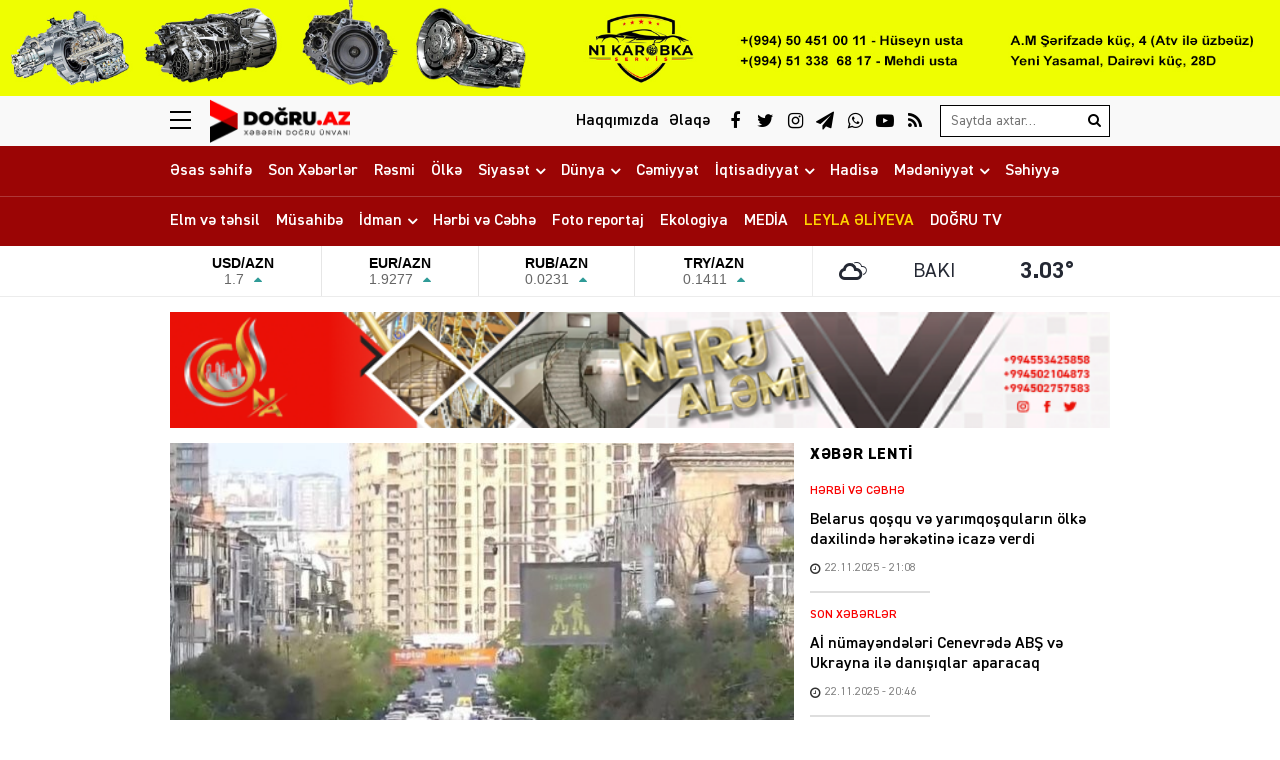

--- FILE ---
content_type: text/html; charset=UTF-8
request_url: https://dogru.az/bakinin-bir-sira-yollarinda-sixliq-musahide-olunur-siyahi-foto-8
body_size: 23785
content:
<!DOCTYPE html>
<html lang="az">
<head>
<meta charset="utf-8" />
<meta http-equiv="X-UA-Compatible" content="IE=edge">
<meta name="viewport" content="width=device-width, initial-scale=1, maximum-scale=1, user-scalable=no, shrink-to-fit=no">
<link rel="profile" href="https://gmpg.org/xfn/11" />
<title>Bakının bir sıra yollarında sıxlıq müşahidə olunur &#x2d; SİYAHI/FOTO &#x2d; Doğru Xəbərlər</title>
	<style>img:is([sizes="auto" i], [sizes^="auto," i]) { contain-intrinsic-size: 3000px 1500px }</style>
	
<!-- The SEO Framework by Sybre Waaijer -->
<meta name="robots" content="max-snippet:-1,max-image-preview:standard,max-video-preview:-1" />
<link rel="canonical" href="https://dogru.az/bakinin-bir-sira-yollarinda-sixliq-musahide-olunur-siyahi-foto-8" />
<meta name="description" content="Bakının bir sıra yollarında nəqliyyatın hərəkətində sıxlıq yaranıb. Doğru.az Nəqliyyatı İntellektual İdarəetmə Mərkəzinə istinadla hazırda sıxlıq m&uuml;şahidə&#8230;" />
<meta property="og:type" content="article" />
<meta property="og:locale" content="az_AZ" />
<meta property="og:site_name" content="Doğru Xəbərlər" />
<meta property="og:title" content="Bakının bir sıra yollarında sıxlıq müşahidə olunur &#x2d; SİYAHI/FOTO" />
<meta property="og:description" content="Bakının bir sıra yollarında nəqliyyatın hərəkətində sıxlıq yaranıb. Doğru.az Nəqliyyatı İntellektual İdarəetmə Mərkəzinə istinadla hazırda sıxlıq m&uuml;şahidə edilən yolların siyahısını təqdim edir: 1." />
<meta property="og:url" content="https://dogru.az/bakinin-bir-sira-yollarinda-sixliq-musahide-olunur-siyahi-foto-8" />
<meta property="og:image" content="https://dogru.az/wp-content/storage/2024/05/media-17145379716433844470_1200x630-9nxhu1ovmfgse62yb3c0.jpg" />
<meta property="og:image:width" content="679" />
<meta property="og:image:height" content="630" />
<meta property="og:image:alt" content="image-17145379716433844470_1200x630" />
<meta property="article:published_time" content="2024-05-01T05:10:53+00:00" />
<meta property="article:modified_time" content="2024-05-01T09:41:55+00:00" />
<meta name="twitter:card" content="summary_large_image" />
<meta name="twitter:title" content="Bakının bir sıra yollarında sıxlıq müşahidə olunur &#x2d; SİYAHI/FOTO" />
<meta name="twitter:description" content="Bakının bir sıra yollarında nəqliyyatın hərəkətində sıxlıq yaranıb. Doğru.az Nəqliyyatı İntellektual İdarəetmə Mərkəzinə istinadla hazırda sıxlıq m&uuml;şahidə edilən yolların siyahısını təqdim edir: 1." />
<meta name="twitter:image" content="https://dogru.az/wp-content/storage/2024/05/media-17145379716433844470_1200x630-9nxhu1ovmfgse62yb3c0.jpg" />
<meta name="twitter:image:alt" content="image-17145379716433844470_1200x630" />
<meta name="google-site-verification" content="voVsXTVCboTeAVfDKYureuy9IfKXgpKVq_e9TO0LNSc" />
<script type="application/ld+json">{"@context":"https://schema.org","@graph":[{"@type":"WebSite","@id":"https://dogru.az/#/schema/WebSite","url":"https://dogru.az/","name":"Doğru Xəbərlər","alternateName":"Doğru Xəbərlər &#x2d; www.dogru.az","description":"Xəbərin doğru ünvanı","inLanguage":"az","potentialAction":{"@type":"SearchAction","target":{"@type":"EntryPoint","urlTemplate":"https://dogru.az/search/{search_term_string}"},"query-input":"required name=search_term_string"},"publisher":{"@type":"Organization","@id":"https://dogru.az/#/schema/Organization","name":"Doğru Xəbərlər &#x2d; www.dogru.az","url":"https://dogru.az/","logo":{"@type":"ImageObject","url":"https://dogru.az/public/storage/2021/03/media-brand-0k53ohsb6a78igxymnfj.png","contentUrl":"https://dogru.az/public/storage/2021/03/media-brand-0k53ohsb6a78igxymnfj.png","width":1024,"height":1024}}},{"@type":"WebPage","@id":"https://dogru.az/bakinin-bir-sira-yollarinda-sixliq-musahide-olunur-siyahi-foto-8","url":"https://dogru.az/bakinin-bir-sira-yollarinda-sixliq-musahide-olunur-siyahi-foto-8","name":"Bakının bir sıra yollarında sıxlıq müşahidə olunur &#x2d; SİYAHI/FOTO &#x2d; Doğru Xəbərlər","description":"Bakının bir sıra yollarında nəqliyyatın hərəkətində sıxlıq yaranıb. Doğru.az Nəqliyyatı İntellektual İdarəetmə Mərkəzinə istinadla hazırda sıxlıq m&uuml;şahidə&#8230;","inLanguage":"az","isPartOf":{"@id":"https://dogru.az/#/schema/WebSite"},"breadcrumb":{"@type":"BreadcrumbList","@id":"https://dogru.az/#/schema/BreadcrumbList","itemListElement":[{"@type":"ListItem","position":1,"item":"https://dogru.az/","name":"Doğru Xəbərlər"},{"@type":"ListItem","position":2,"item":"https://dogru.az/category/cemiyyet","name":"Cəmiyyət"},{"@type":"ListItem","position":3,"name":"Bakının bir sıra yollarında sıxlıq müşahidə olunur &#x2d; SİYAHI/FOTO"}]},"potentialAction":{"@type":"ReadAction","target":"https://dogru.az/bakinin-bir-sira-yollarinda-sixliq-musahide-olunur-siyahi-foto-8"},"datePublished":"2024-05-01T05:10:53+00:00","dateModified":"2024-05-01T09:41:55+00:00","author":{"@type":"Person","@id":"https://dogru.az/#/schema/Person/8c20c02f5c18d8c70a0e26702cdc90ab","name":"Doğru Xəbər"}}]}</script>
<!-- / The SEO Framework by Sybre Waaijer | 12.45ms meta | 7.84ms boot -->

<link rel="apple-touch-icon" sizes="180x180" href="https://dogru.az/wp-content/manifest/apple-touch-icon.png">
<link rel="icon" type="image/png" sizes="32x32" href="https://dogru.az/wp-content/manifest/favicon-32x32.png">
<link rel="icon" type="image/png" sizes="16x16" href="https://dogru.az/wp-content/manifest/favicon-16x16.png">
<link rel="manifest" href="https://dogru.az/wp-content/manifest/site.webmanifest">
<link rel="mask-icon" href="https://dogru.az/wp-content/manifest/safari-pinned-tab.svg" color="#ff0000">
<link rel="shortcut icon" href="https://dogru.az/wp-content/manifest/favicon.ico">
<meta name="apple-mobile-web-app-title" content="Dogru.Az">
<meta name="application-name" content="Dogru.Az">
<meta name="msapplication-TileColor" content="#f1f1f1">
<meta name="msapplication-TileImage" content="https://dogru.az/wp-content/manifest/mstile-144x144.png">
<meta name="msapplication-config" content="https://dogru.az/wp-content/manifest/browserconfig.xml">
<meta name="theme-color" content="#ffffff">
<link rel="sitemap" type="application/xml" title="Sitemap" href="https://dogru.az/sitemap.xml" />
<style id='classic-theme-styles-inline-css' type='text/css'>
/*! This file is auto-generated */
.wp-block-button__link{color:#fff;background-color:#32373c;border-radius:9999px;box-shadow:none;text-decoration:none;padding:calc(.667em + 2px) calc(1.333em + 2px);font-size:1.125em}.wp-block-file__button{background:#32373c;color:#fff;text-decoration:none}
</style>
<style id='global-styles-inline-css' type='text/css'>
:root{--wp--preset--aspect-ratio--square: 1;--wp--preset--aspect-ratio--4-3: 4/3;--wp--preset--aspect-ratio--3-4: 3/4;--wp--preset--aspect-ratio--3-2: 3/2;--wp--preset--aspect-ratio--2-3: 2/3;--wp--preset--aspect-ratio--16-9: 16/9;--wp--preset--aspect-ratio--9-16: 9/16;--wp--preset--color--black: #000000;--wp--preset--color--cyan-bluish-gray: #abb8c3;--wp--preset--color--white: #ffffff;--wp--preset--color--pale-pink: #f78da7;--wp--preset--color--vivid-red: #cf2e2e;--wp--preset--color--luminous-vivid-orange: #ff6900;--wp--preset--color--luminous-vivid-amber: #fcb900;--wp--preset--color--light-green-cyan: #7bdcb5;--wp--preset--color--vivid-green-cyan: #00d084;--wp--preset--color--pale-cyan-blue: #8ed1fc;--wp--preset--color--vivid-cyan-blue: #0693e3;--wp--preset--color--vivid-purple: #9b51e0;--wp--preset--gradient--vivid-cyan-blue-to-vivid-purple: linear-gradient(135deg,rgba(6,147,227,1) 0%,rgb(155,81,224) 100%);--wp--preset--gradient--light-green-cyan-to-vivid-green-cyan: linear-gradient(135deg,rgb(122,220,180) 0%,rgb(0,208,130) 100%);--wp--preset--gradient--luminous-vivid-amber-to-luminous-vivid-orange: linear-gradient(135deg,rgba(252,185,0,1) 0%,rgba(255,105,0,1) 100%);--wp--preset--gradient--luminous-vivid-orange-to-vivid-red: linear-gradient(135deg,rgba(255,105,0,1) 0%,rgb(207,46,46) 100%);--wp--preset--gradient--very-light-gray-to-cyan-bluish-gray: linear-gradient(135deg,rgb(238,238,238) 0%,rgb(169,184,195) 100%);--wp--preset--gradient--cool-to-warm-spectrum: linear-gradient(135deg,rgb(74,234,220) 0%,rgb(151,120,209) 20%,rgb(207,42,186) 40%,rgb(238,44,130) 60%,rgb(251,105,98) 80%,rgb(254,248,76) 100%);--wp--preset--gradient--blush-light-purple: linear-gradient(135deg,rgb(255,206,236) 0%,rgb(152,150,240) 100%);--wp--preset--gradient--blush-bordeaux: linear-gradient(135deg,rgb(254,205,165) 0%,rgb(254,45,45) 50%,rgb(107,0,62) 100%);--wp--preset--gradient--luminous-dusk: linear-gradient(135deg,rgb(255,203,112) 0%,rgb(199,81,192) 50%,rgb(65,88,208) 100%);--wp--preset--gradient--pale-ocean: linear-gradient(135deg,rgb(255,245,203) 0%,rgb(182,227,212) 50%,rgb(51,167,181) 100%);--wp--preset--gradient--electric-grass: linear-gradient(135deg,rgb(202,248,128) 0%,rgb(113,206,126) 100%);--wp--preset--gradient--midnight: linear-gradient(135deg,rgb(2,3,129) 0%,rgb(40,116,252) 100%);--wp--preset--font-size--small: 13px;--wp--preset--font-size--medium: 20px;--wp--preset--font-size--large: 36px;--wp--preset--font-size--x-large: 42px;--wp--preset--spacing--20: 0.44rem;--wp--preset--spacing--30: 0.67rem;--wp--preset--spacing--40: 1rem;--wp--preset--spacing--50: 1.5rem;--wp--preset--spacing--60: 2.25rem;--wp--preset--spacing--70: 3.38rem;--wp--preset--spacing--80: 5.06rem;--wp--preset--shadow--natural: 6px 6px 9px rgba(0, 0, 0, 0.2);--wp--preset--shadow--deep: 12px 12px 50px rgba(0, 0, 0, 0.4);--wp--preset--shadow--sharp: 6px 6px 0px rgba(0, 0, 0, 0.2);--wp--preset--shadow--outlined: 6px 6px 0px -3px rgba(255, 255, 255, 1), 6px 6px rgba(0, 0, 0, 1);--wp--preset--shadow--crisp: 6px 6px 0px rgba(0, 0, 0, 1);}:where(.is-layout-flex){gap: 0.5em;}:where(.is-layout-grid){gap: 0.5em;}body .is-layout-flex{display: flex;}.is-layout-flex{flex-wrap: wrap;align-items: center;}.is-layout-flex > :is(*, div){margin: 0;}body .is-layout-grid{display: grid;}.is-layout-grid > :is(*, div){margin: 0;}:where(.wp-block-columns.is-layout-flex){gap: 2em;}:where(.wp-block-columns.is-layout-grid){gap: 2em;}:where(.wp-block-post-template.is-layout-flex){gap: 1.25em;}:where(.wp-block-post-template.is-layout-grid){gap: 1.25em;}.has-black-color{color: var(--wp--preset--color--black) !important;}.has-cyan-bluish-gray-color{color: var(--wp--preset--color--cyan-bluish-gray) !important;}.has-white-color{color: var(--wp--preset--color--white) !important;}.has-pale-pink-color{color: var(--wp--preset--color--pale-pink) !important;}.has-vivid-red-color{color: var(--wp--preset--color--vivid-red) !important;}.has-luminous-vivid-orange-color{color: var(--wp--preset--color--luminous-vivid-orange) !important;}.has-luminous-vivid-amber-color{color: var(--wp--preset--color--luminous-vivid-amber) !important;}.has-light-green-cyan-color{color: var(--wp--preset--color--light-green-cyan) !important;}.has-vivid-green-cyan-color{color: var(--wp--preset--color--vivid-green-cyan) !important;}.has-pale-cyan-blue-color{color: var(--wp--preset--color--pale-cyan-blue) !important;}.has-vivid-cyan-blue-color{color: var(--wp--preset--color--vivid-cyan-blue) !important;}.has-vivid-purple-color{color: var(--wp--preset--color--vivid-purple) !important;}.has-black-background-color{background-color: var(--wp--preset--color--black) !important;}.has-cyan-bluish-gray-background-color{background-color: var(--wp--preset--color--cyan-bluish-gray) !important;}.has-white-background-color{background-color: var(--wp--preset--color--white) !important;}.has-pale-pink-background-color{background-color: var(--wp--preset--color--pale-pink) !important;}.has-vivid-red-background-color{background-color: var(--wp--preset--color--vivid-red) !important;}.has-luminous-vivid-orange-background-color{background-color: var(--wp--preset--color--luminous-vivid-orange) !important;}.has-luminous-vivid-amber-background-color{background-color: var(--wp--preset--color--luminous-vivid-amber) !important;}.has-light-green-cyan-background-color{background-color: var(--wp--preset--color--light-green-cyan) !important;}.has-vivid-green-cyan-background-color{background-color: var(--wp--preset--color--vivid-green-cyan) !important;}.has-pale-cyan-blue-background-color{background-color: var(--wp--preset--color--pale-cyan-blue) !important;}.has-vivid-cyan-blue-background-color{background-color: var(--wp--preset--color--vivid-cyan-blue) !important;}.has-vivid-purple-background-color{background-color: var(--wp--preset--color--vivid-purple) !important;}.has-black-border-color{border-color: var(--wp--preset--color--black) !important;}.has-cyan-bluish-gray-border-color{border-color: var(--wp--preset--color--cyan-bluish-gray) !important;}.has-white-border-color{border-color: var(--wp--preset--color--white) !important;}.has-pale-pink-border-color{border-color: var(--wp--preset--color--pale-pink) !important;}.has-vivid-red-border-color{border-color: var(--wp--preset--color--vivid-red) !important;}.has-luminous-vivid-orange-border-color{border-color: var(--wp--preset--color--luminous-vivid-orange) !important;}.has-luminous-vivid-amber-border-color{border-color: var(--wp--preset--color--luminous-vivid-amber) !important;}.has-light-green-cyan-border-color{border-color: var(--wp--preset--color--light-green-cyan) !important;}.has-vivid-green-cyan-border-color{border-color: var(--wp--preset--color--vivid-green-cyan) !important;}.has-pale-cyan-blue-border-color{border-color: var(--wp--preset--color--pale-cyan-blue) !important;}.has-vivid-cyan-blue-border-color{border-color: var(--wp--preset--color--vivid-cyan-blue) !important;}.has-vivid-purple-border-color{border-color: var(--wp--preset--color--vivid-purple) !important;}.has-vivid-cyan-blue-to-vivid-purple-gradient-background{background: var(--wp--preset--gradient--vivid-cyan-blue-to-vivid-purple) !important;}.has-light-green-cyan-to-vivid-green-cyan-gradient-background{background: var(--wp--preset--gradient--light-green-cyan-to-vivid-green-cyan) !important;}.has-luminous-vivid-amber-to-luminous-vivid-orange-gradient-background{background: var(--wp--preset--gradient--luminous-vivid-amber-to-luminous-vivid-orange) !important;}.has-luminous-vivid-orange-to-vivid-red-gradient-background{background: var(--wp--preset--gradient--luminous-vivid-orange-to-vivid-red) !important;}.has-very-light-gray-to-cyan-bluish-gray-gradient-background{background: var(--wp--preset--gradient--very-light-gray-to-cyan-bluish-gray) !important;}.has-cool-to-warm-spectrum-gradient-background{background: var(--wp--preset--gradient--cool-to-warm-spectrum) !important;}.has-blush-light-purple-gradient-background{background: var(--wp--preset--gradient--blush-light-purple) !important;}.has-blush-bordeaux-gradient-background{background: var(--wp--preset--gradient--blush-bordeaux) !important;}.has-luminous-dusk-gradient-background{background: var(--wp--preset--gradient--luminous-dusk) !important;}.has-pale-ocean-gradient-background{background: var(--wp--preset--gradient--pale-ocean) !important;}.has-electric-grass-gradient-background{background: var(--wp--preset--gradient--electric-grass) !important;}.has-midnight-gradient-background{background: var(--wp--preset--gradient--midnight) !important;}.has-small-font-size{font-size: var(--wp--preset--font-size--small) !important;}.has-medium-font-size{font-size: var(--wp--preset--font-size--medium) !important;}.has-large-font-size{font-size: var(--wp--preset--font-size--large) !important;}.has-x-large-font-size{font-size: var(--wp--preset--font-size--x-large) !important;}
:where(.wp-block-post-template.is-layout-flex){gap: 1.25em;}:where(.wp-block-post-template.is-layout-grid){gap: 1.25em;}
:where(.wp-block-columns.is-layout-flex){gap: 2em;}:where(.wp-block-columns.is-layout-grid){gap: 2em;}
:root :where(.wp-block-pullquote){font-size: 1.5em;line-height: 1.6;}
</style>
<link rel='stylesheet'href='https://dogru.az/wp-content/front/main/assets/css/bootstrap.min.css?v=bc50c5' type='text/css' media='all' />
<link rel='stylesheet'href='https://dogru.az/wp-content/front/main/assets/css/fonts.min.css?v=bc50c5' type='text/css' media='all' />
<link rel='stylesheet'href='https://dogru.az/wp-content/front/main/assets/css/icons.min.css?v=bc50c5' type='text/css' media='all' />
<link rel='stylesheet'href='https://dogru.az/wp-content/front/main/assets/css/animate.min.css?v=bc50c5' type='text/css' media='all' />
<link rel='stylesheet'href='https://dogru.az/wp-content/front/main/assets/css/fancybox.min.css?v=bc50c5' type='text/css' media='all' />
<link rel='stylesheet'href='https://dogru.az/wp-content/front/main/assets/css/swiper.min.css?v=bc50c5' type='text/css' media='all' />
<link rel='stylesheet'href='https://dogru.az/wp-content/front/main/assets/css/fotorama.min.css?v=bc50c5' type='text/css' media='all' />
<link rel='stylesheet'href='https://dogru.az/wp-content/front/main/assets/css/hamburgers.min.css?v=bc50c5' type='text/css' media='all' />
<link rel='stylesheet'href='https://dogru.az/wp-content/front/main/assets/css/default.min.css?v=bc50c5' type='text/css' media='all' />
<link rel='stylesheet'href='https://dogru.az/wp-content/front/main/assets/css/app.min.css?v=bc50c5' type='text/css' media='all' />
<link rel='stylesheet'href='https://dogru.az/wp-content/front/main/assets/css/app-media.min.css?v=bc50c5' type='text/css' media='all' />
<link rel='stylesheet'href='https://dogru.az/wp-content/front/main/assets/css/print.min.css?v=bc50c5' type='text/css' media='print' />
<link rel='stylesheet'href='//cdnjs.cloudflare.com/ajax/libs/weather-icons/2.0.9/css/weather-icons.min.css?v=bc50c5' type='text/css' media='all' />
<script type="text/javascript">if (document.location.protocol != "https:") {document.location = document.URL.replace(/^http:/i, "https:");}</script>
<!-- Google tag (gtag.js) -->
<script async src="https://www.googletagmanager.com/gtag/js?id=G-3KN9KEV8XS"></script>
<script>
  window.dataLayer = window.dataLayer || [];
  function gtag(){dataLayer.push(arguments);}
  gtag('js', new Date());

  gtag('config', 'G-3KN9KEV8XS');
</script>

<!--[if lt IE 9]>
<script src="https://dogru.az/wp-content/front/main/assets/ie/html5shiv.min.js"></script>
<script src="https://dogru.az/wp-content/front/main/assets/ie/respond.min.js"></script>
<![endif]-->
<link rel="icon" href="https://dogru.az/wp-content/storage/2021/03/cropped-media-favicon-sklx5yi38b1o70hp4aur-32x32.png" sizes="32x32" />
<link rel="icon" href="https://dogru.az/wp-content/storage/2021/03/cropped-media-favicon-sklx5yi38b1o70hp4aur-192x192.png" sizes="192x192" />
<link rel="apple-touch-icon" href="https://dogru.az/wp-content/storage/2021/03/cropped-media-favicon-sklx5yi38b1o70hp4aur-180x180.png" />
<meta name="msapplication-TileImage" content="https://dogru.az/wp-content/storage/2021/03/cropped-media-favicon-sklx5yi38b1o70hp4aur-270x270.png" />
			</head>
<body id="app" class="wp-singular post-template-default single single-post postid-94530 single-format-standard wp-theme-main" >

<div class="sector widgets widget-ads widget-ads-header-top"><div id="media_image-22" class="widget widget_media_image"><a href="https://www.instagram.com/n1karopka_servis?igsh=N3d5Z3BybWVjYTJ4"><img width="2000" height="150" src="https://dogru.az/wp-content/storage/2025/01/media-n1karobka_ads-vb2leitqrsm53zjaf1yh.jpg" class="image wp-image-120346  attachment-full size-full" alt="image-n1karobka_ads" style="max-width: 100%; height: auto;" decoding="async" fetchpriority="high" /></a></div></div><header id="header" class="header-class" role="banner">
<div class="header-top">
<div class="container-fluid container-wrap">
<div class="slick">
<button class="hamburger hamburger--spin" type="button" aria-label="Menu" aria-controls="navigation">
<span class="hamburger-box">
<span class="hamburger-inner"></span>
</span>
</div>
<div class="logo">
<a href="https://dogru.az/" title="Keçid et-Doğru Xəbərlər" class="logo-link"><img src="https://dogru.az/public/storage/2021/03/media-header-logo-6zotkrm8i0hvg7n139w2.png" alt="logo-dogru-xeberler"></a></div>
<div class="logo-icon">
</div>
<div class="search">
<form role="search"  method="get" class="search-form" action="https://dogru.az/">
<label for="search-form-1" class="sr-only">Search&hellip;</label>
<input type="search" id="search-form-1" name="s" class="search-field" autocomplete="off" minlength="3" placeholder="Saytda axtar&hellip;" value=""/>
<button type="submit" class="search-submit" title="Axtar"><i class="fa fa-search" aria-hidden="true"></i></button>
</form></div>
<div class="social">
<ul class="social-list"><li class="facebook"><a href="https://www.facebook.com/wwwdogruaz" target="_blank" title="Keçid et-Facebook" rel="nofollow"><i class="fa fa-facebook" aria-hidden="true"></i></a></li><li class="twitter"><a href="https://www.twitter.com/dogruaz" target="_blank" title="Keçid et-Twitter" rel="nofollow"><i class="fa fa-twitter" aria-hidden="true"></i></a></li><li class="instagram"><a href="https://www.instagram.com/dogru.az" target="_blank" title="Keçid et-Instagram" rel="nofollow"><i class="fa fa-instagram" aria-hidden="true"></i></a></li><li class="telegram"><a href="https://t.me/dogruaz" target="_blank" title="Keçid et-Telegram" rel="nofollow"><i class="fa fa-paper-plane" aria-hidden="true"></i></a></li><li class="whatsapp"><a href="https://wa.me/+994555616263" target="_blank" title="Keçid et-Whatsapp" rel="nofollow"><i class="fa fa-whatsapp" aria-hidden="true"></i></a></li><li class="youtube"><a href="https://www.youtube.com/@Dogruaz" target="_blank" title="Keçid et-Youtube" rel="nofollow"><i class="fa fa-youtube-play" aria-hidden="true"></i></a></li><li class="rss"><a href="https://www.dogru.az/feed" target="_blank" title="Keçid et-RSS" rel="nofollow"><i class="fa fa-rss" aria-hidden="true"></i></a></li></ul></div>
<div class="links">
<ul class="header-links-list"><li class=""><a href="https://dogru.az/haqqimizda" title="Keçid et-Haqqımızda"><span>Haqqımızda</span></a></li><li class=""><a href="https://dogru.az/elaqe" title="Keçid et-Əlaqə"><span>Əlaqə</span></a></li></ul></div>
</div>
<div id="megamenu" class="megamenu-class">
<div class="megamenu-container container-fluid container-wrap">
<div class="megamenu-row row">
<div class="mega-col col-lg-12 col-md-12 col-sm-12 col-xs-12">
<div class="megamenu-search">
<form role="search"  method="get" class="search-form" action="https://dogru.az/">
<label for="search-form-2" class="sr-only">Search&hellip;</label>
<input type="search" id="search-form-2" name="s" class="search-field" autocomplete="off" minlength="3" placeholder="Saytda axtar&hellip;" value=""/>
<button type="submit" class="search-submit" title="Axtar"><i class="fa fa-search" aria-hidden="true"></i></button>
</form></div>
</div>
<div class="mega-col col-lg-5 col-md-6 col-sm-12 col-xs-12">
<div class="megamenu-categories">
<div class="megamenu-title">Kateqoriyalar</div>
<nav aria-label="Categories" role="navigation">
<ul id="mega-menu-categories-navigation" class="mega-menu-categories-class" itemscope itemtype="http://www.schema.org/SiteNavigationElement"><li id="menu-item-131437" class="main-menu-item menu-item menu-item-type-custom menu-item-object-custom menu-item-home" itemprop="name"><a href="https://dogru.az/" class="menu-link main-menu-link" itemprop="url">Əsas səhifə</a></li>
<li id="menu-item-27063" class="main-menu-item menu-item menu-item-type-taxonomy menu-item-object-category" itemprop="name"><a href="https://dogru.az/category/son-xeberler" class="menu-link main-menu-link" itemprop="url">Son Xəbərlər</a></li>
<li id="menu-item-27076" class="main-menu-item menu-item menu-item-type-taxonomy menu-item-object-category" itemprop="name"><a href="https://dogru.az/category/resmi" class="menu-link main-menu-link" itemprop="url">Rəsmi</a></li>
<li id="menu-item-47756" class="main-menu-item menu-item menu-item-type-taxonomy menu-item-object-category" itemprop="name"><a href="https://dogru.az/category/olke" class="menu-link main-menu-link" itemprop="url">Ölkə</a></li>
<li id="menu-item-27065" class="main-menu-item menu-item menu-item-type-taxonomy menu-item-object-category" itemprop="name"><a href="https://dogru.az/category/siyaset" class="menu-link main-menu-link" itemprop="url">Siyasət</a></li>
<li id="menu-item-131418" class="main-menu-item menu-item menu-item-type-taxonomy menu-item-object-category" itemprop="name"><a href="https://dogru.az/category/daxilisiyaset" class="menu-link main-menu-link" itemprop="url">Daxili Siyasət</a></li>
<li id="menu-item-131417" class="main-menu-item menu-item menu-item-type-taxonomy menu-item-object-category" itemprop="name"><a href="https://dogru.az/category/xaricisiyaset" class="menu-link main-menu-link" itemprop="url">Xarici Siyasət</a></li>
<li id="menu-item-27064" class="main-menu-item menu-item menu-item-type-taxonomy menu-item-object-category" itemprop="name"><a href="https://dogru.az/category/dunya" class="menu-link main-menu-link" itemprop="url">Dünya</a></li>
<li id="menu-item-136161" class="main-menu-item menu-item menu-item-type-taxonomy menu-item-object-category" itemprop="name"><a href="https://dogru.az/category/turkdunyasi" class="menu-link main-menu-link" itemprop="url">Türk Dünyası</a></li>
<li id="menu-item-47757" class="main-menu-item menu-item menu-item-type-taxonomy menu-item-object-category current-post-ancestor current-menu-parent current-post-parent" itemprop="name"><a href="https://dogru.az/category/cemiyyet" class="menu-link main-menu-link" itemprop="url">Cəmiyyət</a></li>
<li id="menu-item-27066" class="main-menu-item menu-item menu-item-type-taxonomy menu-item-object-category" itemprop="name"><a href="https://dogru.az/category/iqtisadiyyat" class="menu-link main-menu-link" itemprop="url">İqtisadiyyat</a></li>
<li id="menu-item-131420" class="main-menu-item menu-item menu-item-type-taxonomy menu-item-object-category" itemprop="name"><a href="https://dogru.az/category/aqrar" class="menu-link main-menu-link" itemprop="url">Aqrar</a></li>
<li id="menu-item-131419" class="main-menu-item menu-item menu-item-type-taxonomy menu-item-object-category" itemprop="name"><a href="https://dogru.az/category/buisness" class="menu-link main-menu-link" itemprop="url">Biznes</a></li>
<li id="menu-item-27074" class="main-menu-item menu-item menu-item-type-taxonomy menu-item-object-category" itemprop="name"><a href="https://dogru.az/category/hadise" class="menu-link main-menu-link" itemprop="url">Hadisə</a></li>
<li id="menu-item-27068" class="main-menu-item menu-item menu-item-type-taxonomy menu-item-object-category" itemprop="name"><a href="https://dogru.az/category/medeniyyet" class="menu-link main-menu-link" itemprop="url">Mədəniyyət</a></li>
<li id="menu-item-136160" class="main-menu-item menu-item menu-item-type-taxonomy menu-item-object-category" itemprop="name"><a href="https://dogru.az/category/ozel" class="menu-link main-menu-link" itemprop="url">Özəl</a></li>
<li id="menu-item-27069" class="main-menu-item menu-item menu-item-type-taxonomy menu-item-object-category" itemprop="name"><a href="https://dogru.az/category/maqazine" class="menu-link main-menu-link" itemprop="url">Maqazin</a></li>
<li id="menu-item-131421" class="main-menu-item menu-item menu-item-type-taxonomy menu-item-object-category" itemprop="name"><a href="https://dogru.az/category/kinoteatr" class="menu-link main-menu-link" itemprop="url">Kino Teatr</a></li>
<li id="menu-item-55888" class="main-menu-item menu-item menu-item-type-taxonomy menu-item-object-category" itemprop="name"><a href="https://dogru.az/category/sehiyye" class="menu-link main-menu-link" itemprop="url">Səhiyyə</a></li>
<li id="menu-item-27071" class="main-menu-item menu-item menu-item-type-taxonomy menu-item-object-category" itemprop="name"><a href="https://dogru.az/category/elm-ve-tehsil" class="menu-link main-menu-link" itemprop="url">Elm və təhsil</a></li>
<li id="menu-item-27073" class="main-menu-item menu-item menu-item-type-taxonomy menu-item-object-category" itemprop="name"><a href="https://dogru.az/category/musahibe" class="menu-link main-menu-link" itemprop="url">Müsahibə</a></li>
<li id="menu-item-27070" class="main-menu-item menu-item menu-item-type-taxonomy menu-item-object-category" itemprop="name"><a href="https://dogru.az/category/idman" class="menu-link main-menu-link" itemprop="url">İdman</a></li>
<li id="menu-item-131423" class="main-menu-item menu-item menu-item-type-taxonomy menu-item-object-category" itemprop="name"><a href="https://dogru.az/category/pfl" class="menu-link main-menu-link" itemprop="url">PFL</a></li>
<li id="menu-item-100502" class="main-menu-item menu-item menu-item-type-taxonomy menu-item-object-category" itemprop="name"><a href="https://dogru.az/category/f1" class="menu-link main-menu-link" itemprop="url">Formula-1</a></li>
<li id="menu-item-27067" class="main-menu-item menu-item menu-item-type-taxonomy menu-item-object-category" itemprop="name"><a href="https://dogru.az/category/cebhe" class="menu-link main-menu-link" itemprop="url">Hərbi və Cəbhə</a></li>
<li id="menu-item-55887" class="main-menu-item menu-item menu-item-type-taxonomy menu-item-object-category" itemprop="name"><a href="https://dogru.az/category/ekologiya" class="menu-link main-menu-link" itemprop="url">Ekologiya</a></li>
<li id="menu-item-27075" class="main-menu-item menu-item menu-item-type-taxonomy menu-item-object-category" itemprop="name"><a href="https://dogru.az/category/foto-reportaj" class="menu-link main-menu-link" itemprop="url">Foto reportaj</a></li>
<li id="menu-item-67961" class="main-menu-item menu-item menu-item-type-taxonomy menu-item-object-category" itemprop="name"><a href="https://dogru.az/category/media" class="menu-link main-menu-link" itemprop="url">MEDİA</a></li>
<li id="menu-item-27062" class="main-menu-item yellow full menu-item menu-item-type-taxonomy menu-item-object-category" itemprop="name"><a href="https://dogru.az/category/leyla-aliyeva" class="menu-link main-menu-link" itemprop="url">LEYLA ƏLİYEVA</a></li>
<li id="menu-item-137205" class="main-menu-item menu-item menu-item-type-post_type menu-item-object-page" itemprop="name"><a href="https://dogru.az/live" class="menu-link main-menu-link" itemprop="url">DOĞRU TV</a></li>
</ul></nav>
</div>
</div>
<div class="mega-col col-lg-2 col-md-6 col-sm-12 col-xs-12">
<div class="megamenu-pages">
<div class="megamenu-title">Səhifələr</div>
<nav aria-label="Pages" role="navigation">
<ul id="mega-menu-pages-navigation" class="mega-menu-pages-class" itemscope itemtype="http://www.schema.org/SiteNavigationElement"><li id="menu-item-27079" class="main-menu-item menu-item menu-item-type-post_type menu-item-object-page" itemprop="name"><a href="https://dogru.az/haqqimizda" class="menu-link main-menu-link" itemprop="url">Haqqımızda</a></li>
<li id="menu-item-27080" class="main-menu-item menu-item menu-item-type-post_type menu-item-object-page" itemprop="name"><a href="https://dogru.az/elaqe" class="menu-link main-menu-link" itemprop="url">Əlaqə</a></li>
<li id="menu-item-27086" class="main-menu-item menu-item menu-item-type-post_type menu-item-object-page" itemprop="name"><a href="https://dogru.az/media-ucun" class="menu-link main-menu-link" itemprop="url">Media üçün</a></li>
</ul></nav>
</div>
</div>
<div class="mega-col col-lg-5 col-md-12 col-sm-12 col-xs-12">
<div class="megamenu-information">
<div class="megamenu-title">Əlaqə</div>
<div class="megamenu-contacts">
<ul class="contacts-list"><li class="phone"><a href="tel:+994703543131" target="_blank" title="Keçid et-070 354-31-31" rel="nofollow"><i class="fa fa-fax" aria-hidden="true"></i><span>070 354-31-31</span></a></li><li class="phone"><a href="tel:+994555616263" target="_blank" title="Keçid et-055 561-62-63" rel="nofollow"><i class="fa fa-fax" aria-hidden="true"></i><span>055 561-62-63</span></a></li><li class="mail"><a href="mailto:info@dogru.az" target="_blank" title="Keçid et-info@dogru.az" rel="nofollow"><i class="fa fa-envelope-o" aria-hidden="true"></i><span>info@dogru.az</span></a></li><li class="mail"><a href="mailto:cebiyevilqam@gmail.com" target="_blank" title="Keçid et-cebiyevilqam@gmail.com" rel="nofollow"><i class="fa fa-envelope-o" aria-hidden="true"></i><span>cebiyevilqam@gmail.com</span></a></li><li class="map"><a href="https://maps.app.goo.gl/xs5UMePKCxWwsAXX8" target="_blank" title="Keçid et-Nərimanov rayonu, Əhməd Rəcəbli küç; 1960 məhəllə / Bakı, Azərbaycan" rel="nofollow"><i class="fa fa-map-o" aria-hidden="true"></i><span>Nərimanov rayonu, Əhməd Rəcəbli küç; 1960 məhəllə / Bakı, Azərbaycan</span></a></li></ul></div>
<div class="megamenu-socials">
<ul class="social-list"><li class="facebook"><a href="https://www.facebook.com/wwwdogruaz" target="_blank" title="Keçid et-Facebook" rel="nofollow"><i class="fa fa-facebook" aria-hidden="true"></i></a></li><li class="twitter"><a href="https://www.twitter.com/dogruaz" target="_blank" title="Keçid et-Twitter" rel="nofollow"><i class="fa fa-twitter" aria-hidden="true"></i></a></li><li class="instagram"><a href="https://www.instagram.com/dogru.az" target="_blank" title="Keçid et-Instagram" rel="nofollow"><i class="fa fa-instagram" aria-hidden="true"></i></a></li><li class="telegram"><a href="https://t.me/dogruaz" target="_blank" title="Keçid et-Telegram" rel="nofollow"><i class="fa fa-paper-plane" aria-hidden="true"></i></a></li><li class="whatsapp"><a href="https://wa.me/+994555616263" target="_blank" title="Keçid et-Whatsapp" rel="nofollow"><i class="fa fa-whatsapp" aria-hidden="true"></i></a></li><li class="youtube"><a href="https://www.youtube.com/@Dogruaz" target="_blank" title="Keçid et-Youtube" rel="nofollow"><i class="fa fa-youtube-play" aria-hidden="true"></i></a></li><li class="rss"><a href="https://www.dogru.az/feed" target="_blank" title="Keçid et-RSS" rel="nofollow"><i class="fa fa-rss" aria-hidden="true"></i></a></li></ul></div>
</div>
</div>
</div>
</div>
</div>
<div id="overlay" class="overlay-class"></div>
</div>
<div class="header-bottom">
<div class="container-fluid container-wrap">
<div class="area-fluid">
<ul id="header-menu-navigation" class="header-menu-class"><li id="menu-item-27061" class="menu-item menu-item-type-custom menu-item-object-custom menu-item-home menu-item-27061"><a href="https://dogru.az/">Əsas səhifə</a></li>
<li id="menu-item-27044" class="menu-item menu-item-type-taxonomy menu-item-object-category menu-item-27044"><a href="https://dogru.az/category/son-xeberler">Son Xəbərlər</a></li>
<li id="menu-item-27057" class="menu-item menu-item-type-taxonomy menu-item-object-category menu-item-27057"><a href="https://dogru.az/category/resmi">Rəsmi</a></li>
<li id="menu-item-47754" class="menu-item menu-item-type-taxonomy menu-item-object-category menu-item-47754"><a href="https://dogru.az/category/olke">Ölkə</a></li>
<li id="menu-item-27046" class="menu-item menu-item-type-taxonomy menu-item-object-category menu-item-has-children menu-item-27046"><a href="https://dogru.az/category/siyaset">Siyasət</a>
<ul class="sub-menu">
	<li id="menu-item-131410" class="menu-item menu-item-type-taxonomy menu-item-object-category menu-item-131410"><a href="https://dogru.az/category/daxilisiyaset">Daxili Siyasət</a></li>
	<li id="menu-item-131409" class="menu-item menu-item-type-taxonomy menu-item-object-category menu-item-131409"><a href="https://dogru.az/category/xaricisiyaset">Xarici Siyasət</a></li>
</ul>
</li>
<li id="menu-item-27045" class="menu-item menu-item-type-taxonomy menu-item-object-category menu-item-has-children menu-item-27045"><a href="https://dogru.az/category/dunya">Dünya</a>
<ul class="sub-menu">
	<li id="menu-item-131411" class="menu-item menu-item-type-taxonomy menu-item-object-category menu-item-131411"><a href="https://dogru.az/category/turkdunyasi">Türk Dünyası</a></li>
</ul>
</li>
<li id="menu-item-47755" class="menu-item menu-item-type-taxonomy menu-item-object-category current-post-ancestor current-menu-parent current-post-parent menu-item-47755"><a href="https://dogru.az/category/cemiyyet">Cəmiyyət</a></li>
<li id="menu-item-27047" class="menu-item menu-item-type-taxonomy menu-item-object-category menu-item-has-children menu-item-27047"><a href="https://dogru.az/category/iqtisadiyyat">İqtisadiyyat</a>
<ul class="sub-menu">
	<li id="menu-item-27053" class="menu-item menu-item-type-taxonomy menu-item-object-category menu-item-27053"><a href="https://dogru.az/category/aqrar">Aqrar</a></li>
	<li id="menu-item-131412" class="menu-item menu-item-type-taxonomy menu-item-object-category menu-item-131412"><a href="https://dogru.az/category/buisness">Biznes</a></li>
</ul>
</li>
<li id="menu-item-27055" class="menu-item menu-item-type-taxonomy menu-item-object-category menu-item-27055"><a href="https://dogru.az/category/hadise">Hadisə</a></li>
<li id="menu-item-27049" class="menu-item menu-item-type-taxonomy menu-item-object-category menu-item-has-children menu-item-27049"><a href="https://dogru.az/category/medeniyyet">Mədəniyyət</a>
<ul class="sub-menu">
	<li id="menu-item-27050" class="menu-item menu-item-type-taxonomy menu-item-object-category menu-item-27050"><a href="https://dogru.az/category/maqazine">Maqazin</a></li>
	<li id="menu-item-131413" class="menu-item menu-item-type-taxonomy menu-item-object-category menu-item-131413"><a href="https://dogru.az/category/kinoteatr">Kino Teatr</a></li>
</ul>
</li>
<li id="menu-item-55886" class="menu-item menu-item-type-taxonomy menu-item-object-category menu-item-55886"><a href="https://dogru.az/category/sehiyye">Səhiyyə</a></li>
<li id="menu-item-27052" class="menu-item menu-item-type-taxonomy menu-item-object-category menu-item-27052"><a href="https://dogru.az/category/elm-ve-tehsil">Elm və təhsil</a></li>
<li id="menu-item-27054" class="menu-item menu-item-type-taxonomy menu-item-object-category menu-item-27054"><a href="https://dogru.az/category/musahibe">Müsahibə</a></li>
<li id="menu-item-27051" class="menu-item menu-item-type-taxonomy menu-item-object-category menu-item-has-children menu-item-27051"><a href="https://dogru.az/category/idman">İdman</a>
<ul class="sub-menu">
	<li id="menu-item-131414" class="menu-item menu-item-type-taxonomy menu-item-object-category menu-item-131414"><a href="https://dogru.az/category/pfl">PFL</a></li>
	<li id="menu-item-131416" class="menu-item menu-item-type-taxonomy menu-item-object-category menu-item-131416"><a href="https://dogru.az/category/f1">Formula-1</a></li>
</ul>
</li>
<li id="menu-item-27048" class="menu-item menu-item-type-taxonomy menu-item-object-category menu-item-27048"><a href="https://dogru.az/category/cebhe">Hərbi və Cəbhə</a></li>
<li id="menu-item-27056" class="menu-item menu-item-type-taxonomy menu-item-object-category menu-item-27056"><a href="https://dogru.az/category/foto-reportaj">Foto reportaj</a></li>
<li id="menu-item-55885" class="menu-item menu-item-type-taxonomy menu-item-object-category menu-item-55885"><a href="https://dogru.az/category/ekologiya">Ekologiya</a></li>
<li id="menu-item-67959" class="menu-item menu-item-type-taxonomy menu-item-object-category menu-item-67959"><a href="https://dogru.az/category/media">MEDİA</a></li>
<li id="menu-item-27043" class="yellow menu-item menu-item-type-taxonomy menu-item-object-category menu-item-27043"><a href="https://dogru.az/category/leyla-aliyeva">LEYLA ƏLİYEVA</a></li>
<li id="menu-item-137206" class="menu-item menu-item-type-post_type menu-item-object-page menu-item-137206"><a href="https://dogru.az/live">DOĞRU TV</a></li>
</ul></div>
</div>
</div>
</header>

<div class="clearfix"></div>

<div id="infobar">
<div class="container">
			<div class="row nores">
			
			<div class="nores col-lg-12 col-md-12 col-sm-12 col-xs-12">
			<div class="row featured-row">
			
			<div class="clearfix"></div>
				<div class="exwe">
				<section id="exchange" class="exchange-class">
				<div class="inner">
								<div class="currency-list">
				<div class="currency-name">USD/AZN</div>
				<div class="currency-all">
				<div class="currency-cost">1.7</div>
				<div class="currency-rate">
				<i class='fa fa-caret-up'></i>				</div>
				</div>
				</div>

				<div class="currency-list">
				<div class="currency-name">EUR/AZN</div>
				<div class="currency-all">
				<div class="currency-cost">1.9277</div>
				<div class="currency-rate">
				<i class='fa fa-caret-up'></i>				</div>
				</div>
				</div>

				<div class="currency-list">
				<div class="currency-name">RUB/AZN</div>
				<div class="currency-all">
				<div class="currency-cost">0.0231</div>
				<div class="currency-rate">
				<i class='fa fa-caret-up'></i>				</div>
				</div>
				</div>

				<div class="currency-list">
				<div class="currency-name">TRY/AZN</div>
				<div class="currency-all">
				<div class="currency-cost">0.1411</div>
				<div class="currency-rate">
				<i class='fa fa-caret-up'></i>				</div>
				</div>
				</div>

				</div>
				</section>

				<section id="foreground" class="foreground-class">
				<div class="inner">
								<div class="icon">
				<i class="weathericon" id="04n"></i>
				</div>
				<div class="city">
				Bakı				</div>
				<div class="temperature">
				3.03&deg;
				</div>
				</div>
				</section>
				</div>
			<div class="clearfix"></div>
			
			</div>
			</div>
			</div>
    </div>
</div><main id="main" class="main-class">
<div class="sector widgets widget-ads widget-ads-archive"><div class="container-fluid container-wrap"><div id="media_image-17" class="widget widget_media_image"><a href="https://www.instagram.com/nerj.alemi/"><img width="728" height="90" src="https://dogru.az/wp-content/storage/2023/08/media-123-8sa4brxi0ehu62vlpzfj.png" class="image wp-image-74462  attachment-full size-full" alt="image-123" style="max-width: 100%; height: auto;" title="!Reklam" decoding="async" srcset="https://dogru.az/wp-content/storage/2023/08/media-123-8sa4brxi0ehu62vlpzfj.png 728w, https://dogru.az/wp-content/storage/2023/08/media-123-8sa4brxi0ehu62vlpzfj-300x37.png 300w" sizes="(max-width: 728px) 100vw, 728px" /></a></div></div></div><div id="post-container" class="container-fluid container-wrap">
<section id="content" class="content-class ">
<article id="content-94530" class="content-item" role="article">
<div id="content-item-94530" class="content-item-inner">
<div class="content-image"><figure class="figure-media"><a href="https://dogru.az/wp-content/storage/2024/05/media-17145379716433844470_1200x630-9nxhu1ovmfgse62yb3c0.jpg" data-fancybox data-caption="Bakının bir sıra yollarında sıxlıq müşahidə olunur &#8211; SİYAHI/FOTO" title="Bakının bir sıra yollarında sıxlıq müşahidə olunur &#8211; SİYAHI/FOTO" rel="bookmark"><img width="620" height="460" src="https://dogru.az/wp-content/storage/2024/05/media-17145379716433844470_1200x630-9nxhu1ovmfgse62yb3c0-620x460.jpg" class="image-fill animated fadeIn" alt="image-17145379716433844470_1200x630" decoding="async" /><img src="https://dogru.az/wp-content/front/main/assets/img/default/share-medium.jpg" class="image-cover" alt="backend"></a></figure></div><div class="content-meta"><div class="meta-category meta-item meta-taxonomy-category"><span><a href="https://dogru.az/category/cemiyyet" title="Cəmiyyət &#8211; Son xəbərlər, hadisələr, yeniliklər, anonslar, məlumatlar, qaynar xəbərlər və video reportajlar www.dogru.az-da" rel="bookmark"><i class="fa fa-tag"></i>Cəmiyyət</a></span></div><div class="meta-date meta-item"><time class="published" datetime="2024-05-01T09:10:53+04:00"><i class="fa fa-clock-o" aria-hidden="true"></i><span>01.05.2024</span><span>&nbsp;-&nbsp;09:10</span></time><time class="updated hide" datetime="2024-05-01T13:41:55+04:00"></time></div></div><div class="content-title"><h1 class="heading">Bakının bir sıra yollarında sıxlıq müşahidə olunur &#8211; <span style="color: #ff0000;"><strong>SİYAHI/FOTO</strong></span>
</h1></div><div class="sector widgets widget-ads widget-ads-content-top"><div id="media_image-9" class="widget widget_media_image"><a href="https://www.instagram.com/qayo.az/" target="_blank"><img width="728" height="110" src="https://dogru.az/wp-content/storage/2024/09/media-ad_qayo_720x110px-4lx73osjeufv19marc5y.png" class="image wp-image-109844  attachment-full size-full" alt="image-ad_qayo_720x110px" style="max-width: 100%; height: auto;" title="!Rekalm" decoding="async" loading="lazy" /></a></div></div><div class="content-entry"><div class="entry" itemprop="articleBody"><p><strong>Bakının bir sıra yollarında nəqliyyatın hərəkətində sıxlıq yaranıb.</strong></p>
<p><a href="http://Dogru.az"><strong>Doğru.az</strong></a> Nəqliyyatı İntellektual İdarəetmə Mərkəzinə istinadla hazırda sıxlıq müşahidə edilən yolların siyahısını təqdim edir:</p>
<p>1. Heydər Əliyev prospekti kənar yol, mərkəz istiqamətində;</p>
<p>2. Bakı-Sumqayıt şosesi, &#8220;20 Yanvar&#8221; metro stansiyası istiqamətində;</p>
<p>3. Əbdülvahab Salamzadə küçəsi, Ziya Bünyadov prospekti istiqamətində;</p>
<p>4. Tbilisi prospekti, &#8220;20 Yanvar&#8221; metro stansiyasından mərkəz istiqamətində;</p>
<p>5. Alı Mustafayev küçəsi, Ziya Bünyadov prospekti istiqamətində;</p>
<p>6. Mikayıl Useynov prospekti, Dövlət Bayrağı Meydanının qarşısından Azneft dairəsi istiqamətində;</p>
<p>7. Xətai prospekti, Heydər Əliyev prospekti istiqamətində;</p>
<p>8. Ziya Bünyadov prospekti, Əhməd Rəcəbli küçəsi ilə kəsişmədən Atatürk prospekti ilə kəsişməyə qədər;</p>
<p>9. Ağa Neymətulla küçəsi, &#8220;Nəriman Nərimanov&#8221; metro stansiyası istiqamətində;</p>
<p>10. Sabunçu-Zabrat şosesi, &#8220;Koroğlu&#8221; metro stansiyası istiqamətində;</p>
<p>11. Afiyəddin Cəlilov küçəsi, Yusif Səfərov küçəsi istiqamətində;</p>
<p>12. Mikayıl Əliyev küçəsi, Neft Emalı Zavodunun yanından &#8220;Koroğlu&#8221; metro stansiyası istiqamətində (dairəyə qədər) sıxlıq müşahidə olunur.</p>
<p><strong>DOĞRU.AZ</strong></p>
<p><img loading="lazy" decoding="async" class="alignnone size-medium wp-image-94532" src="https://dogru.az/public/storage/2024/05/media-17145379712788856871_1200x630-yukfawhmrx64loitspze-300x300.jpg" alt="image-17145379712788856871_1200x630" width="300" height="300" srcset="https://dogru.az/wp-content/storage/2024/05/media-17145379712788856871_1200x630-yukfawhmrx64loitspze-300x300.jpg 300w, https://dogru.az/wp-content/storage/2024/05/media-17145379712788856871_1200x630-yukfawhmrx64loitspze-150x150.jpg 150w, https://dogru.az/wp-content/storage/2024/05/media-17145379712788856871_1200x630-yukfawhmrx64loitspze.jpg 630w" sizes="auto, (max-width: 300px) 100vw, 300px" /> <img loading="lazy" decoding="async" class="alignnone size-medium wp-image-94533" src="https://dogru.az/public/storage/2024/05/media-17145379714171965504_1200x630-2ryn71vszo54bfjkwgx3-300x300.jpg" alt="image-17145379714171965504_1200x630" width="300" height="300" srcset="https://dogru.az/wp-content/storage/2024/05/media-17145379714171965504_1200x630-2ryn71vszo54bfjkwgx3-300x300.jpg 300w, https://dogru.az/wp-content/storage/2024/05/media-17145379714171965504_1200x630-2ryn71vszo54bfjkwgx3-150x150.jpg 150w, https://dogru.az/wp-content/storage/2024/05/media-17145379714171965504_1200x630-2ryn71vszo54bfjkwgx3.jpg 630w" sizes="auto, (max-width: 300px) 100vw, 300px" /></p>
</div></div><div class="sector widgets widget-ads widget-ads-content-bottom"><div id="media_image-11" class="widget widget_media_image"><a href="https://www.instagram.com/nerj.alemi/"><img width="728" height="110" src="https://dogru.az/wp-content/storage/2023/08/media-nerjbanner-s2n3a84mzct9girbphj7.png" class="image wp-image-74459  attachment-full size-full" alt="image-nerjbanner" style="max-width: 100%; height: auto;" decoding="async" loading="lazy" srcset="https://dogru.az/wp-content/storage/2023/08/media-nerjbanner-s2n3a84mzct9girbphj7.png 728w, https://dogru.az/wp-content/storage/2023/08/media-nerjbanner-s2n3a84mzct9girbphj7-300x45.png 300w" sizes="auto, (max-width: 728px) 100vw, 728px" /></a></div></div><div class="content-social"><div class="follow instagram"><a href="https://www.instagram.com/dogruaz" title="Keçid et-Instagram" target="_blank"><div class="follow-icon"><i class="fa fa-instagram" aria-hidden="true"></i></div><div class="follow-message">Bizim Instagram kanalımıza abunə olun</div></a></div></div><hr/>
<div class="content-share">
<ul id="sharebox-94530" class="sharebox">
<li>
<a target="_blank" title="Paylaş: Facebook" class="facebook" onClick="popup = window.open('https://www.facebook.com/sharer.php?u=https://dogru.az/bakinin-bir-sira-yollarinda-sixliq-musahide-olunur-siyahi-foto-8&amp;t=Bakının bir sıra yollarında sıxlıq müşahidə olunur &#8211; SİYAHI/FOTO', 'PopupPage', 'height=450,width=500,scrollbars=yes,resizable=yes'); return false" href="#"><img src="https://dogru.az/wp-content/front/main/assets/svg/social/facebook.svg" alt="facebook"></a>
</li>
<li>
<a target="_blank" title="Paylaş: Twitter" class="twitter" onClick="popup = window.open('https://twitter.com/intent/tweet?url=https://dogru.az/bakinin-bir-sira-yollarinda-sixliq-musahide-olunur-siyahi-foto-8&amp;text=Bakının bir sıra yollarında sıxlıq müşahidə olunur &#8211; SİYAHI/FOTO', 'PopupPage', 'height=450,width=500,scrollbars=yes,resizable=yes'); return false" href="#"><img src="https://dogru.az/wp-content/front/main/assets/svg/social/twitter.svg" alt="twitter"></a>
</li>
<li>
<a target="_blank" title="Paylaş: Whatsapp" class="whatsapp" onClick="popup = window.open('https://web.whatsapp.com/send?text=https://dogru.az/bakinin-bir-sira-yollarinda-sixliq-musahide-olunur-siyahi-foto-8', 'PopupPage', 'height=450,width=500,scrollbars=yes,resizable=yes'); return false" href="#"><img src="https://dogru.az/wp-content/front/main/assets/svg/social/whatsapp.svg" alt="whatsapp"></a>
</li>
<li>
<a target="_blank" title="Paylaş: Messenger" class="messenger" onClick="popup = window.open('https://www.facebook.com/dialog/send?link=https://dogru.az/bakinin-bir-sira-yollarinda-sixliq-musahide-olunur-siyahi-foto-8&amp;app_id=&redirect_uri=https://dogru.az/', 'PopupPage', 'height=450,width=500,scrollbars=yes,resizable=yes'); return false" href="#"><img src="https://dogru.az/wp-content/front/main/assets/svg/social/messenger.svg" alt="messenger"></a>
</li>
<li>
<a target="_blank" title="Paylaş: Telegram" class="telegram" onClick="popup = window.open('https://t.me/share/url?url=https://dogru.az/bakinin-bir-sira-yollarinda-sixliq-musahide-olunur-siyahi-foto-8&amp;text=Bakının bir sıra yollarında sıxlıq müşahidə olunur &#8211; SİYAHI/FOTO', 'PopupPage', 'height=450,width=500,scrollbars=yes,resizable=yes'); return false" href="#"><img src="https://dogru.az/wp-content/front/main/assets/svg/social/telegram.svg" alt="telegram"></a>
</li>
<li class="noview">
<a target="_blank" title="Paylaş: VKontakte" class="vk" onClick="popup = window.open('http://vk.com/share.php?url=https://dogru.az/bakinin-bir-sira-yollarinda-sixliq-musahide-olunur-siyahi-foto-8&amp;title=Bakının bir sıra yollarında sıxlıq müşahidə olunur &#8211; SİYAHI/FOTO', 'PopupPage', 'height=450,width=500,scrollbars=yes,resizable=yes'); return false" href="#"><img src="https://dogru.az/wp-content/front/main/assets/svg/social/vkontakte.svg" alt="vkontakte"></a>
</li>
<li class="noview">
<a target="_blank" title="Paylaş: Odnoklassniki" class="ok" onClick="popup = window.open('https://connect.ok.ru/dk?st.cmd=WidgetSharePreview&st.shareUrl=https://dogru.az/bakinin-bir-sira-yollarinda-sixliq-musahide-olunur-siyahi-foto-8', 'PopupPage', 'height=450,width=500,scrollbars=yes,resizable=yes'); return false" href="#"><img src="https://dogru.az/wp-content/front/main/assets/svg/social/odnoklassniki.svg" alt="odnoklassniki"></a>
</li>
<li class="noview">
<a target="_blank" title="Send to e-mail" class="email" onClick="popup = window.open('mailto:?subject=Bakının bir sıra yollarında sıxlıq müşahidə olunur &#8211; SİYAHI/FOTO&amp;body=https://dogru.az/bakinin-bir-sira-yollarinda-sixliq-musahide-olunur-siyahi-foto-8', 'PopupPage', 'height=450,width=500,scrollbars=yes,resizable=yes'); return false" href="#"><img src="https://dogru.az/wp-content/front/main/assets/svg/social/email.svg" alt="email"></a>
</li>
<li class="noview">
<button target="_blank" title="Print" class="print" onClick="window.print();" role="button"><img src="https://dogru.az/wp-content/front/main/assets/svg/social/print.svg" alt="print"></button>
</li>
<li class="hidden-lg hidden-md share-button">
<button target="_blank" title="Other social networks" class="share" role="button"><img src="https://dogru.az/wp-content/front/main/assets/svg/social/share.svg" alt="share"></button>
</li>
</ul>
</div>
</div>
<div class="clearfix mb-20"></div>
<div class="clearfix"></div>
</article></section>
<aside id="sidebar" class="sidebar-class" role="complementary"><div class="widget-class"><div id="main_theme_widget_lent-3" class="widget widget-lent"><h4 class="widget-title"><span class="widget-title-span">XƏBƏR LENTİ</span></h4><div class="widget-articles-lent"><article id="widget-articles-7b22800f3668d909f56b17aaa52b328d" class="widget-articles-item"><div class="item"><div class="widget-articles-category"><div class="meta-category meta-item meta-taxonomy-category"><span><a href="https://dogru.az/category/cebhe" title="Hərbi və Cəbhə &#8211; Son xəbərlər, hadisələr, yeniliklər, anonslar, məlumatlar, qaynar xəbərlər və video reportajlar www.dogru.az-da" rel="bookmark"><i class="fa fa-tag"></i>Hərbi və Cəbhə</a></span></div></div><div class="widget-articles-title"><div class="heading"><a href="https://dogru.az/belarus-qosqu-ve-yarimqosqularin-olke-daxilinde-hereketine-icaze-verdi" title="Belarus qoşqu və yarımqoşquların ölkə daxilində hərəkətinə icazə verdi" rel="bookmark">Belarus qoşqu və yarımqoşquların ölkə daxilində hərəkətinə icazə verdi</a></div></div><div class="widget-articles-meta"><div class="meta-date meta-item"><time class="published" datetime="2025-11-22T21:08:31+04:00"><i class="fa fa-clock-o" aria-hidden="true"></i><span>22.11.2025</span><span>&nbsp;-&nbsp;21:08</span></time><time class="updated hide" datetime="2025-11-22T23:00:38+04:00"></time></div></div></div></article><article id="widget-articles-80a5c63100a690e91a50824310341d96" class="widget-articles-item"><div class="item"><div class="widget-articles-category"><div class="meta-category meta-item meta-taxonomy-category"><span><a href="https://dogru.az/category/son-xeberler" title="Son Xəbərlər &#8211; Son xəbərlər, hadisələr, yeniliklər, anonslar, məlumatlar, qaynar xəbərlər və video reportajlar www.dogru.az-da" rel="bookmark"><i class="fa fa-tag"></i>Son Xəbərlər</a></span></div></div><div class="widget-articles-title"><div class="heading"><a href="https://dogru.az/ai-numayendeleri-cenevrede-abs-ve-ukrayna-ile-danisiqlar-aparacaq" title="Aİ nümayəndələri Cenevrədə ABŞ və Ukrayna ilə danışıqlar aparacaq" rel="bookmark">Aİ nümayəndələri Cenevrədə ABŞ və Ukrayna ilə danışıqlar aparacaq</a></div></div><div class="widget-articles-meta"><div class="meta-date meta-item"><time class="published" datetime="2025-11-22T20:46:57+04:00"><i class="fa fa-clock-o" aria-hidden="true"></i><span>22.11.2025</span><span>&nbsp;-&nbsp;20:46</span></time><time class="updated hide" datetime="2025-11-22T22:58:04+04:00"></time></div></div></div></article><article id="widget-articles-6262fd2e1b7db9411e4d47ad093a1397" class="widget-articles-item"><div class="item"><div class="widget-articles-category"><div class="meta-category meta-item meta-taxonomy-category"><span><a href="https://dogru.az/category/xaricisiyaset" title="Xarici Siyasət &#8211; Son xəbərlər, hadisələr, yeniliklər, anonslar, məlumatlar, qaynar xəbərlər və video reportajlar www.dogru.az-da" rel="bookmark"><i class="fa fa-tag"></i>Xarici Siyasət</a></span></div></div><div class="widget-articles-title"><div class="heading"><a href="https://dogru.az/makron-g20-nin-geleceyi-tehluke-altinda-ola-biler" title="Makron: “G20-nin gələcəyi təhlükə altında ola bilər”" rel="bookmark"><span style="color: #ff0000;"><strong>Makron:</strong> </span>“G20-nin gələcəyi təhlükə altında ola bilər”
</a></div></div><div class="widget-articles-meta"><div class="meta-date meta-item"><time class="published" datetime="2025-11-22T20:23:04+04:00"><i class="fa fa-clock-o" aria-hidden="true"></i><span>22.11.2025</span><span>&nbsp;-&nbsp;20:23</span></time><time class="updated hide" datetime="2025-11-22T22:55:45+04:00"></time></div></div></div></article><article id="widget-articles-babd6d735fefaf6f0848082a3a5785de" class="widget-articles-item"><div class="item"><div class="widget-articles-category"><div class="meta-category meta-item meta-taxonomy-category"><span><a href="https://dogru.az/category/xaricisiyaset" title="Xarici Siyasət &#8211; Son xəbərlər, hadisələr, yeniliklər, anonslar, məlumatlar, qaynar xəbərlər və video reportajlar www.dogru.az-da" rel="bookmark"><i class="fa fa-tag"></i>Xarici Siyasət</a></span></div></div><div class="widget-articles-title"><div class="heading"><a href="https://dogru.az/ai-ukrayna-uzre-fovqelade-sammit-kecirecek" title="Aİ Ukrayna üzrə fövqəladə sammit keçirəcək" rel="bookmark">Aİ Ukrayna üzrə fövqəladə sammit keçirəcək</a></div></div><div class="widget-articles-meta"><div class="meta-date meta-item"><time class="published" datetime="2025-11-22T20:00:45+04:00"><i class="fa fa-clock-o" aria-hidden="true"></i><span>22.11.2025</span><span>&nbsp;-&nbsp;20:00</span></time><time class="updated hide" datetime="2025-11-22T22:52:59+04:00"></time></div></div></div></article><article id="widget-articles-24184d6f9a44ee9853b095e9bdaf0a30" class="widget-articles-item"><div class="item"><div class="widget-articles-category"><div class="meta-category meta-item meta-taxonomy-category"><span><a href="https://dogru.az/category/dunya" title="Dünya &#8211; Son xəbərlər, hadisələr, yeniliklər, anonslar, məlumatlar, qaynar xəbərlər və video reportajlar www.dogru.az-da" rel="bookmark"><i class="fa fa-tag"></i>Dünya</a></span></div></div><div class="widget-articles-title"><div class="heading"><a href="https://dogru.az/boeing-737-abs-uzerinde-11-km-yukseklikde-hava-sari-ile-toqqusub" title="Boeing 737 ABŞ üzərində 11 km yüksəklikdə hava şarı ilə toqquşub" rel="bookmark">Boeing 737 ABŞ üzərində 11 km yüksəklikdə hava şarı ilə toqquşub</a></div></div><div class="widget-articles-meta"><div class="meta-date meta-item"><time class="published" datetime="2025-11-22T19:36:57+04:00"><i class="fa fa-clock-o" aria-hidden="true"></i><span>22.11.2025</span><span>&nbsp;-&nbsp;19:36</span></time><time class="updated hide" datetime="2025-11-22T22:49:40+04:00"></time></div></div></div></article><article id="widget-articles-c2e42a2c74a389edcbb73650363e052d" class="widget-articles-item"><div class="item"><div class="widget-articles-category"><div class="meta-category meta-item meta-taxonomy-category"><span><a href="https://dogru.az/category/son-xeberler" title="Son Xəbərlər &#8211; Son xəbərlər, hadisələr, yeniliklər, anonslar, məlumatlar, qaynar xəbərlər və video reportajlar www.dogru.az-da" rel="bookmark"><i class="fa fa-tag"></i>Son Xəbərlər</a></span></div></div><div class="widget-articles-title"><div class="heading"><a href="https://dogru.az/cin-yaponiyani-tayvan-meselesinde-xeberdar-etdi" title="Çin Yaponiyanı Tayvan məsələsində xəbərdar etdi" rel="bookmark">Çin Yaponiyanı Tayvan məsələsində xəbərdar etdi</a></div></div><div class="widget-articles-meta"><div class="meta-date meta-item"><time class="published" datetime="2025-11-22T19:12:53+04:00"><i class="fa fa-clock-o" aria-hidden="true"></i><span>22.11.2025</span><span>&nbsp;-&nbsp;19:12</span></time><time class="updated hide" datetime="2025-11-22T22:46:53+04:00"></time></div></div></div></article><article id="widget-articles-f1e672971ae3d700e18f73169155af95" class="widget-articles-item"><div class="item"><div class="widget-articles-category"><div class="meta-category meta-item meta-taxonomy-category"><span><a href="https://dogru.az/category/hadise" title="Hadisə &#8211; Son xəbərlər, hadisələr, yeniliklər, anonslar, məlumatlar, qaynar xəbərlər və video reportajlar www.dogru.az-da" rel="bookmark"><i class="fa fa-tag"></i>Hadisə</a></span></div></div><div class="widget-articles-title"><div class="heading"><a href="https://dogru.az/vyetnamda-dasqinlar-neticesinde-olenlerin-sayi-55-e-catib" title="Vyetnamda daşqınlar nəticəsində ölənlərin sayı 55-ə çatıb" rel="bookmark">Vyetnamda daşqınlar nəticəsində ölənlərin sayı 55-ə çatıb</a></div></div><div class="widget-articles-meta"><div class="meta-date meta-item"><time class="published" datetime="2025-11-22T18:49:57+04:00"><i class="fa fa-clock-o" aria-hidden="true"></i><span>22.11.2025</span><span>&nbsp;-&nbsp;18:49</span></time><time class="updated hide" datetime="2025-11-22T22:44:25+04:00"></time></div></div></div></article><article id="widget-articles-2b20f1280ed735d318048a004b743a55" class="widget-articles-item"><div class="item"><div class="widget-articles-category"><div class="meta-category meta-item meta-taxonomy-category"><span><a href="https://dogru.az/category/daxilisiyaset" title="Daxili Siyasət &#8211; Son xəbərlər, hadisələr, yeniliklər, anonslar, məlumatlar, qaynar xəbərlər və video reportajlar www.dogru.az-da" rel="bookmark"><i class="fa fa-tag"></i>Daxili Siyasət</a></span></div></div><div class="widget-articles-title"><div class="heading"><a href="https://dogru.az/bakida-sulh-korpusu-tesebbusunun-novbeti-gorusu-kecirilib-foto" title="Bakıda “Sülh Körpüsü” Təşəbbüsünün növbəti görüşü keçirilib &#8211; FOTO" rel="bookmark">Bakıda “Sülh Körpüsü” Təşəbbüsünün növbəti görüşü keçirilib &#8211; <span style="color: #ff0000;"><strong>FOTO</strong></span>
</a></div></div><div class="widget-articles-meta"><div class="meta-date meta-item"><time class="published" datetime="2025-11-22T18:24:13+04:00"><i class="fa fa-clock-o" aria-hidden="true"></i><span>22.11.2025</span><span>&nbsp;-&nbsp;18:24</span></time><time class="updated hide" datetime="2025-11-22T21:54:45+04:00"></time></div></div></div></article><article id="widget-articles-87f08a4c6c8efa9400a4f19e59fbaa28" class="widget-articles-item"><div class="item"><div class="widget-articles-category"><div class="meta-category meta-item meta-taxonomy-category"><span><a href="https://dogru.az/category/cemiyyet" title="Cəmiyyət &#8211; Son xəbərlər, hadisələr, yeniliklər, anonslar, məlumatlar, qaynar xəbərlər və video reportajlar www.dogru.az-da" rel="bookmark"><i class="fa fa-tag"></i>Cəmiyyət</a></span></div></div><div class="widget-articles-title"><div class="heading"><a href="https://dogru.az/penitensiar-xidmetin-yenilenmis-inzibati-binasi-istifadeye-verildi" title="Penitensiar xidmətin yenilənmiş inzibati binası istifadəyə verildi" rel="bookmark">Penitensiar xidmətin yenilənmiş inzibati binası istifadəyə verildi</a></div></div><div class="widget-articles-meta"><div class="meta-date meta-item"><time class="published" datetime="2025-11-22T18:00:05+04:00"><i class="fa fa-clock-o" aria-hidden="true"></i><span>22.11.2025</span><span>&nbsp;-&nbsp;18:00</span></time><time class="updated hide" datetime="2025-11-22T21:48:23+04:00"></time></div></div></div></article><article id="widget-articles-985d6ca0fc229077559230a0acbf1a52" class="widget-articles-item"><div class="item"><div class="widget-articles-category"><div class="meta-category meta-item meta-taxonomy-category"><span><a href="https://dogru.az/category/xaricisiyaset" title="Xarici Siyasət &#8211; Son xəbərlər, hadisələr, yeniliklər, anonslar, məlumatlar, qaynar xəbərlər və video reportajlar www.dogru.az-da" rel="bookmark"><i class="fa fa-tag"></i>Xarici Siyasət</a></span></div></div><div class="widget-articles-title"><div class="heading"><a href="https://dogru.az/gurcustan-spikeri-ukrayna-ne-muharibeni-davam-etdire-ne-de-bitire-bilir" title="Gürcüstan spikeri: “Ukrayna nə müharibəni davam etdirə, nə də bitirə bilir”" rel="bookmark"><span style="color: #ff0000;"><strong>Gürcüstan spikeri:</strong> </span>“Ukrayna nə müharibəni davam etdirə, nə də bitirə bilir”
</a></div></div><div class="widget-articles-meta"><div class="meta-date meta-item"><time class="published" datetime="2025-11-22T17:38:40+04:00"><i class="fa fa-clock-o" aria-hidden="true"></i><span>22.11.2025</span><span>&nbsp;-&nbsp;17:38</span></time><time class="updated hide" datetime="2025-11-22T21:41:08+04:00"></time></div></div></div></article><article id="widget-articles-8b80f24e8e8662db7b82beb47d067166" class="widget-articles-item"><div class="item"><div class="widget-articles-category"><div class="meta-category meta-item meta-taxonomy-category"><span><a href="https://dogru.az/category/idman" title="İdman &#8211; Son xəbərlər, hadisələr, yeniliklər, anonslar, məlumatlar, qaynar xəbərlər və video reportajlar www.dogru.az-da" rel="bookmark"><i class="fa fa-tag"></i>İdman</a></span></div></div><div class="widget-articles-title"><div class="heading"><a href="https://dogru.az/aldonine-irelilemis-xerceng-diaqnozu-qoyuldu" title="Aldoninə irəliləmiş xərçəng diaqnozu qoyuldu" rel="bookmark">Aldoninə irəliləmiş xərçəng diaqnozu qoyuldu</a></div></div><div class="widget-articles-meta"><div class="meta-date meta-item"><time class="published" datetime="2025-11-22T17:16:24+04:00"><i class="fa fa-clock-o" aria-hidden="true"></i><span>22.11.2025</span><span>&nbsp;-&nbsp;17:16</span></time><time class="updated hide" datetime="2025-11-22T21:36:55+04:00"></time></div></div></div></article><article id="widget-articles-871f0ba4c0f0041e20ae3f455a4303f4" class="widget-articles-item"><div class="item"><div class="widget-articles-category"><div class="meta-category meta-item meta-taxonomy-category"><span><a href="https://dogru.az/category/xaricisiyaset" title="Xarici Siyasət &#8211; Son xəbərlər, hadisələr, yeniliklər, anonslar, məlumatlar, qaynar xəbərlər və video reportajlar www.dogru.az-da" rel="bookmark"><i class="fa fa-tag"></i>Xarici Siyasət</a></span></div></div><div class="widget-articles-title"><div class="heading"><a href="https://dogru.az/trampin-ukrayna-plani-kiyevi-cetin-secim-qarsisinda-qoydu" title="Trampın Ukrayna planı Kiyevi çətin seçim qarşısında qoydu" rel="bookmark">Trampın Ukrayna planı Kiyevi çətin seçim qarşısında qoydu</a></div></div><div class="widget-articles-meta"><div class="meta-date meta-item"><time class="published" datetime="2025-11-22T16:55:21+04:00"><i class="fa fa-clock-o" aria-hidden="true"></i><span>22.11.2025</span><span>&nbsp;-&nbsp;16:55</span></time><time class="updated hide" datetime="2025-11-22T21:33:18+04:00"></time></div></div></div></article><article id="widget-articles-ed6e754304ef6358d4983f232d4d5c32" class="widget-articles-item"><div class="item"><div class="widget-articles-category"><div class="meta-category meta-item meta-taxonomy-category"><span><a href="https://dogru.az/category/olke" title="Ölkə &#8211; Son xəbərlər, hadisələr, yeniliklər, anonslar, məlumatlar, qaynar xəbərlər və video reportajlar www.dogru.az-da" rel="bookmark"><i class="fa fa-tag"></i>Ölkə</a></span></div></div><div class="widget-articles-title"><div class="heading"><a href="https://dogru.az/vekiller-kollegiyasinin-sedri-anar-bagirov-vetendas-qebulunu-kecirib" title="Vəkillər Kollegiyasının sədri Anar Bağırov vətəndaş qəbulunu keçirib" rel="bookmark">Vəkillər Kollegiyasının sədri Anar Bağırov vətəndaş qəbulunu keçirib</a></div></div><div class="widget-articles-meta"><div class="meta-date meta-item"><time class="published" datetime="2025-11-22T16:33:26+04:00"><i class="fa fa-clock-o" aria-hidden="true"></i><span>22.11.2025</span><span>&nbsp;-&nbsp;16:33</span></time><time class="updated hide" datetime="2025-11-22T16:00:39+04:00"></time></div></div></div></article><article id="widget-articles-1664dc3e8a2b0401037d595498ff7a0c" class="widget-articles-item"><div class="item"><div class="widget-articles-category"><div class="meta-category meta-item meta-taxonomy-category"><span><a href="https://dogru.az/category/son-xeberler" title="Son Xəbərlər &#8211; Son xəbərlər, hadisələr, yeniliklər, anonslar, məlumatlar, qaynar xəbərlər və video reportajlar www.dogru.az-da" rel="bookmark"><i class="fa fa-tag"></i>Son Xəbərlər</a></span></div></div><div class="widget-articles-title"><div class="heading"><a href="https://dogru.az/g20-sammitinde-texniki-sehv-cenubi-afrika-prezidentinin-qapali-cixisi-efire-sizdi" title="G20 sammitində texniki səhv: Cənubi Afrika prezidentinin qapalı çıxışı efirə sızdı" rel="bookmark"><span style="color: #ff0000;"><strong>G20 sammitində texniki səhv:</strong> </span>Cənubi Afrika prezidentinin qapalı çıxışı efirə sızdı
</a></div></div><div class="widget-articles-meta"><div class="meta-date meta-item"><time class="published" datetime="2025-11-22T16:11:16+04:00"><i class="fa fa-clock-o" aria-hidden="true"></i><span>22.11.2025</span><span>&nbsp;-&nbsp;16:11</span></time><time class="updated hide" datetime="2025-11-22T15:56:20+04:00"></time></div></div></div></article><article id="widget-articles-5b5a56f10092e07dec10124ce2c8edd7" class="widget-articles-item"><div class="item"><div class="widget-articles-category"><div class="meta-category meta-item meta-taxonomy-category"><span><a href="https://dogru.az/category/xaricisiyaset" title="Xarici Siyasət &#8211; Son xəbərlər, hadisələr, yeniliklər, anonslar, məlumatlar, qaynar xəbərlər və video reportajlar www.dogru.az-da" rel="bookmark"><i class="fa fa-tag"></i>Xarici Siyasət</a></span></div></div><div class="widget-articles-title"><div class="heading"><a href="https://dogru.az/abs-in-teqdim-etdiyi-plan-zelenski-ucun-siyasi-olum-hokmu-ola-biler" title="ABŞ-ın təqdim etdiyi plan Zelenski üçün “siyasi ölüm hökmü” ola bilər" rel="bookmark">ABŞ-ın təqdim etdiyi plan Zelenski üçün “siyasi ölüm hökmü” ola bilər
</a></div></div><div class="widget-articles-meta"><div class="meta-date meta-item"><time class="published" datetime="2025-11-22T15:49:16+04:00"><i class="fa fa-clock-o" aria-hidden="true"></i><span>22.11.2025</span><span>&nbsp;-&nbsp;15:49</span></time><time class="updated hide" datetime="2025-11-22T15:53:12+04:00"></time></div></div></div></article><article id="widget-articles-57ffd3eff7aa88d22758957f8c4b6d7b" class="widget-articles-item"><div class="item"><div class="widget-articles-category"><div class="meta-category meta-item meta-taxonomy-category"><span><a href="https://dogru.az/category/dunya" title="Dünya &#8211; Son xəbərlər, hadisələr, yeniliklər, anonslar, məlumatlar, qaynar xəbərlər və video reportajlar www.dogru.az-da" rel="bookmark"><i class="fa fa-tag"></i>Dünya</a></span></div></div><div class="widget-articles-title"><div class="heading"><a href="https://dogru.az/italyan-turist-gemisinde-ecnebilerden-ayrilan-rus-turistler" title="İtalyan turist gəmisində əcnəbilərdən ayrılan rus turistlər" rel="bookmark">İtalyan turist gəmisində əcnəbilərdən ayrılan rus turistlər</a></div></div><div class="widget-articles-meta"><div class="meta-date meta-item"><time class="published" datetime="2025-11-22T15:24:47+04:00"><i class="fa fa-clock-o" aria-hidden="true"></i><span>22.11.2025</span><span>&nbsp;-&nbsp;15:24</span></time><time class="updated hide" datetime="2025-11-22T15:49:54+04:00"></time></div></div></div></article><article id="widget-articles-944aeba35c1e007e794c910046d2f93d" class="widget-articles-item"><div class="item"><div class="widget-articles-category"><div class="meta-category meta-item meta-taxonomy-category"><span><a href="https://dogru.az/category/ekologiya" title="Ekologiya &#8211; Son xəbərlər, hadisələr, yeniliklər, anonslar, məlumatlar, qaynar xəbərlər və video reportajlar www.dogru.az-da" rel="bookmark"><i class="fa fa-tag"></i>Ekologiya</a></span></div></div><div class="widget-articles-title"><div class="heading"><a href="https://dogru.az/noyabrin-23-ne-gozlenilen-hava-proqnozu" title="Noyabrın 23-nə gözlənilən hava proqnozu" rel="bookmark">Noyabrın 23-nə gözlənilən hava proqnozu</a></div></div><div class="widget-articles-meta"><div class="meta-date meta-item"><time class="published" datetime="2025-11-22T15:00:12+04:00"><i class="fa fa-clock-o" aria-hidden="true"></i><span>22.11.2025</span><span>&nbsp;-&nbsp;15:00</span></time><time class="updated hide" datetime="2025-11-22T15:43:34+04:00"></time></div></div></div></article><article id="widget-articles-b4c8f1543d29d334dcb50edc6af8a2a2" class="widget-articles-item"><div class="item"><div class="widget-articles-category"><div class="meta-category meta-item meta-taxonomy-category"><span><a href="https://dogru.az/category/cemiyyet" title="Cəmiyyət &#8211; Son xəbərlər, hadisələr, yeniliklər, anonslar, məlumatlar, qaynar xəbərlər və video reportajlar www.dogru.az-da" rel="bookmark"><i class="fa fa-tag"></i>Cəmiyyət</a></span></div></div><div class="widget-articles-title"><div class="heading"><a href="https://dogru.az/braziliyanin-kecmis-prezidenti-bolsonaro-nezarete-goturulub" title="Braziliyanın keçmiş prezidenti Bolsonaro nəzarətə götürülüb" rel="bookmark">Braziliyanın keçmiş prezidenti Bolsonaro nəzarətə götürülüb</a></div></div><div class="widget-articles-meta"><div class="meta-date meta-item"><time class="published" datetime="2025-11-22T14:36:55+04:00"><i class="fa fa-clock-o" aria-hidden="true"></i><span>22.11.2025</span><span>&nbsp;-&nbsp;14:36</span></time><time class="updated hide" datetime="2025-11-22T15:43:19+04:00"></time></div></div></div></article><article id="widget-articles-84bded55dc7a121bbb8bd226c27bf471" class="widget-articles-item"><div class="item"><div class="widget-articles-category"><div class="meta-category meta-item meta-taxonomy-category"><span><a href="https://dogru.az/category/son-xeberler" title="Son Xəbərlər &#8211; Son xəbərlər, hadisələr, yeniliklər, anonslar, məlumatlar, qaynar xəbərlər və video reportajlar www.dogru.az-da" rel="bookmark"><i class="fa fa-tag"></i>Son Xəbərlər</a></span></div></div><div class="widget-articles-title"><div class="heading"><a href="https://dogru.az/ekspertler-ukraynanin-veziyyeti-gelecekde-daha-da-pislese-biler" title="Ekspertlər: Ukraynanın vəziyyəti gələcəkdə daha da pisləşə bilər" rel="bookmark"><span style="color: #ff0000;"><strong>Ekspertlər:</strong></span> Ukraynanın vəziyyəti gələcəkdə daha da pisləşə bilər
</a></div></div><div class="widget-articles-meta"><div class="meta-date meta-item"><time class="published" datetime="2025-11-22T14:12:51+04:00"><i class="fa fa-clock-o" aria-hidden="true"></i><span>22.11.2025</span><span>&nbsp;-&nbsp;14:12</span></time><time class="updated hide" datetime="2025-11-22T15:39:24+04:00"></time></div></div></div></article><article id="widget-articles-c11a81221311dafbe5f88db3a2fe776b" class="widget-articles-item"><div class="item"><div class="widget-articles-category"><div class="meta-category meta-item meta-taxonomy-category"><span><a href="https://dogru.az/category/cemiyyet" title="Cəmiyyət &#8211; Son xəbərlər, hadisələr, yeniliklər, anonslar, məlumatlar, qaynar xəbərlər və video reportajlar www.dogru.az-da" rel="bookmark"><i class="fa fa-tag"></i>Cəmiyyət</a></span></div></div><div class="widget-articles-title"><div class="heading"><a href="https://dogru.az/nesimi-rayonunda-talama-ve-ogurluq-hadiseleri" title="Nəsimi rayonunda talama və oğurluq hadisələri" rel="bookmark">Nəsimi rayonunda talama və oğurluq hadisələri</a></div></div><div class="widget-articles-meta"><div class="meta-date meta-item"><time class="published" datetime="2025-11-22T13:49:02+04:00"><i class="fa fa-clock-o" aria-hidden="true"></i><span>22.11.2025</span><span>&nbsp;-&nbsp;13:49</span></time><time class="updated hide" datetime="2025-11-22T15:33:45+04:00"></time></div></div></div></article><article id="widget-articles-753436ec5602ba99a2887a09ec406f50" class="widget-articles-item"><div class="item"><div class="widget-articles-category"><div class="meta-category meta-item meta-taxonomy-category"><span><a href="https://dogru.az/category/cemiyyet" title="Cəmiyyət &#8211; Son xəbərlər, hadisələr, yeniliklər, anonslar, məlumatlar, qaynar xəbərlər və video reportajlar www.dogru.az-da" rel="bookmark"><i class="fa fa-tag"></i>Cəmiyyət</a></span></div></div><div class="widget-articles-title"><div class="heading"><a href="https://dogru.az/lukasenko-31-ukrayna-vetendasini-efv-etdi" title="Lukaşenko 31 Ukrayna vətəndaşını əfv etdi" rel="bookmark">Lukaşenko 31 Ukrayna vətəndaşını əfv etdi</a></div></div><div class="widget-articles-meta"><div class="meta-date meta-item"><time class="published" datetime="2025-11-22T13:24:46+04:00"><i class="fa fa-clock-o" aria-hidden="true"></i><span>22.11.2025</span><span>&nbsp;-&nbsp;13:24</span></time><time class="updated hide" datetime="2025-11-22T13:20:51+04:00"></time></div></div></div></article><article id="widget-articles-8260c7ce5505123686211e199cbea73a" class="widget-articles-item"><div class="item"><div class="widget-articles-category"><div class="meta-category meta-item meta-taxonomy-category"><span><a href="https://dogru.az/category/dunya" title="Dünya &#8211; Son xəbərlər, hadisələr, yeniliklər, anonslar, məlumatlar, qaynar xəbərlər və video reportajlar www.dogru.az-da" rel="bookmark"><i class="fa fa-tag"></i>Dünya</a></span></div></div><div class="widget-articles-title"><div class="heading"><a href="https://dogru.az/yohannesburqda-g20-sammiti-isine-baslayib" title="Yohannesburqda G20 sammiti işinə başlayıb" rel="bookmark">Yohannesburqda G20 sammiti işinə başlayıb</a></div></div><div class="widget-articles-meta"><div class="meta-date meta-item"><time class="published" datetime="2025-11-22T13:00:38+04:00"><i class="fa fa-clock-o" aria-hidden="true"></i><span>22.11.2025</span><span>&nbsp;-&nbsp;13:00</span></time><time class="updated hide" datetime="2025-11-22T13:18:03+04:00"></time></div></div></div></article><article id="widget-articles-63dcdd3424aedfb1322afce6d12734d5" class="widget-articles-item"><div class="item"><div class="widget-articles-category"><div class="meta-category meta-item meta-taxonomy-category"><span><a href="https://dogru.az/category/iqtisadiyyat" title="İqtisadiyyat &#8211; Son xəbərlər, hadisələr, yeniliklər, anonslar, məlumatlar, qaynar xəbərlər və video reportajlar www.dogru.az-da" rel="bookmark"><i class="fa fa-tag"></i>İqtisadiyyat</a></span></div></div><div class="widget-articles-title"><div class="heading"><a href="https://dogru.az/agdamda-elektrik-teserrufati-yeniden-qurulur" title="Ağdamda elektrik təsərrüfatı yenidən qurulur" rel="bookmark">Ağdamda elektrik təsərrüfatı yenidən qurulur</a></div></div><div class="widget-articles-meta"><div class="meta-date meta-item"><time class="published" datetime="2025-11-22T12:38:22+04:00"><i class="fa fa-clock-o" aria-hidden="true"></i><span>22.11.2025</span><span>&nbsp;-&nbsp;12:38</span></time><time class="updated hide" datetime="2025-11-22T13:13:34+04:00"></time></div></div></div></article><article id="widget-articles-b2b9aecaf023bb88d28d29e805804892" class="widget-articles-item"><div class="item"><div class="widget-articles-category"><div class="meta-category meta-item meta-taxonomy-category"><span><a href="https://dogru.az/category/resmi" title="Rəsmi &#8211; Son xəbərlər, hadisələr, yeniliklər, anonslar, məlumatlar, qaynar xəbərlər və video reportajlar www.dogru.az-da" rel="bookmark"><i class="fa fa-tag"></i>Rəsmi</a></span></div></div><div class="widget-articles-title"><div class="heading"><a href="https://dogru.az/prezident-ilham-eliyev-derman-preparatlari-istehsali-muessisesinin-acilisinda-istirak-edib-foto" title="Prezident İlham Əliyev dərman preparatları istehsalı müəssisəsinin açılışında iştirak edib &#8211; FOTO" rel="bookmark">Prezident İlham Əliyev dərman preparatları istehsalı müəssisəsinin açılışında iştirak edib &#8211; <span style="color: #ff0000;"><strong>FOTO</strong></span>
</a></div></div><div class="widget-articles-meta"><div class="meta-date meta-item"><time class="published" datetime="2025-11-22T12:16:56+04:00"><i class="fa fa-clock-o" aria-hidden="true"></i><span>22.11.2025</span><span>&nbsp;-&nbsp;12:16</span></time><time class="updated hide" datetime="2025-11-22T12:58:46+04:00"></time></div></div></div></article><article id="widget-articles-3638276e4fd7bdb7c49bdf3a8f251bb1" class="widget-articles-item"><div class="item"><div class="widget-articles-category"><div class="meta-category meta-item meta-taxonomy-category"><span><a href="https://dogru.az/category/cebhe" title="Hərbi və Cəbhə &#8211; Son xəbərlər, hadisələr, yeniliklər, anonslar, məlumatlar, qaynar xəbərlər və video reportajlar www.dogru.az-da" rel="bookmark"><i class="fa fa-tag"></i>Hərbi və Cəbhə</a></span></div></div><div class="widget-articles-title"><div class="heading"><a href="https://dogru.az/qerbin-ukrayna-siyaseti-rusiya-ile-munasibetlerde-strateji-zeiflik-yaradir" title="Qərbin Ukrayna siyasəti Rusiya ilə münasibətlərdə strateji zəiflik yaradır" rel="bookmark">Qərbin Ukrayna siyasəti Rusiya ilə münasibətlərdə strateji zəiflik yaradır</a></div></div><div class="widget-articles-meta"><div class="meta-date meta-item"><time class="published" datetime="2025-11-22T11:55:41+04:00"><i class="fa fa-clock-o" aria-hidden="true"></i><span>22.11.2025</span><span>&nbsp;-&nbsp;11:55</span></time><time class="updated hide" datetime="2025-11-22T12:52:53+04:00"></time></div></div></div></article><article id="widget-articles-300bbd157fe615c09202510337a74e75" class="widget-articles-item"><div class="item"><div class="widget-articles-category"><div class="meta-category meta-item meta-taxonomy-category"><span><a href="https://dogru.az/category/pfl" title="PFL &#8211; Son xəbərlər, hadisələr, yeniliklər, anonslar, məlumatlar, qaynar xəbərlər və video reportajlar www.dogru.az-da" rel="bookmark"><i class="fa fa-tag"></i>PFL</a></span></div></div><div class="widget-articles-title"><div class="heading"><a href="https://dogru.az/misli-premyer-liqasinda-xii-tur-bu-gun-daha-iki-oyun-kecirilecek" title="Misli Premyer Liqasında XII tur: Bu gün daha iki oyun keçiriləcək" rel="bookmark">Misli Premyer Liqasında XII tur: Bu gün daha iki oyun keçiriləcək</a></div></div><div class="widget-articles-meta"><div class="meta-date meta-item"><time class="published" datetime="2025-11-22T11:33:44+04:00"><i class="fa fa-clock-o" aria-hidden="true"></i><span>22.11.2025</span><span>&nbsp;-&nbsp;11:33</span></time><time class="updated hide" datetime="2025-11-22T11:33:44+04:00"></time></div></div></div></article><article id="widget-articles-bd693970a54b9c94025f772429ea10d8" class="widget-articles-item"><div class="item"><div class="widget-articles-category"><div class="meta-category meta-item meta-taxonomy-category"><span><a href="https://dogru.az/category/leyla-aliyeva" title="LEYLA ƏLİYEVA &#8211; Son xəbərlər, hadisələr, yeniliklər, anonslar, məlumatlar, qaynar xəbərlər və video reportajlar www.dogru.az-da" rel="bookmark"><i class="fa fa-tag"></i>LEYLA ƏLİYEVA</a></span></div></div><div class="widget-articles-title"><div class="heading"><a href="https://dogru.az/leyla-eliyeva-arzu-eliyeva-ve-alena-eliyeva-lenkeranda-fermer-teserrufati-ile-tanis-olublar-foto" title="Leyla Əliyeva, Arzu Əliyeva və Alena Əliyeva Lənkəranda fermer təsərrüfatı ilə tanış olublar &#8211; FOTO" rel="bookmark">Leyla Əliyeva, Arzu Əliyeva və Alena Əliyeva Lənkəranda fermer təsərrüfatı ilə tanış olublar &#8211; <span style="color: #ff0000;"><strong>FOTO</strong></span>
</a></div></div><div class="widget-articles-meta"><div class="meta-date meta-item"><time class="published" datetime="2025-11-22T11:32:38+04:00"><i class="fa fa-clock-o" aria-hidden="true"></i><span>22.11.2025</span><span>&nbsp;-&nbsp;11:32</span></time><time class="updated hide" datetime="2025-11-22T11:30:32+04:00"></time></div></div></div></article><article id="widget-articles-d8ad1a33edc1c5bdc282cc587063a955" class="widget-articles-item"><div class="item"><div class="widget-articles-category"><div class="meta-category meta-item meta-taxonomy-category"><span><a href="https://dogru.az/category/sehiyye" title="Səhiyyə &#8211; Son xəbərlər, hadisələr, yeniliklər, anonslar, məlumatlar, qaynar xəbərlər və video reportajlar www.dogru.az-da" rel="bookmark"><i class="fa fa-tag"></i>Səhiyyə</a></span></div></div><div class="widget-articles-title"><div class="heading"><a href="https://dogru.az/yasamal-yangininda-zeherlenenlerin-mualicesi-davam-edir" title="Yasamal yanğınında zəhərlənənlərin müalicəsi davam edir" rel="bookmark">Yasamal yanğınında zəhərlənənlərin müalicəsi davam edir</a></div></div><div class="widget-articles-meta"><div class="meta-date meta-item"><time class="published" datetime="2025-11-22T11:09:13+04:00"><i class="fa fa-clock-o" aria-hidden="true"></i><span>22.11.2025</span><span>&nbsp;-&nbsp;11:09</span></time><time class="updated hide" datetime="2025-11-22T11:23:34+04:00"></time></div></div></div></article><article id="widget-articles-d6950c5d0c89f60f926c63165fa926e7" class="widget-articles-item"><div class="item"><div class="widget-articles-category"><div class="meta-category meta-item meta-taxonomy-category"><span><a href="https://dogru.az/category/olke" title="Ölkə &#8211; Son xəbərlər, hadisələr, yeniliklər, anonslar, məlumatlar, qaynar xəbərlər və video reportajlar www.dogru.az-da" rel="bookmark"><i class="fa fa-tag"></i>Ölkə</a></span></div></div><div class="widget-articles-title"><div class="heading"><a href="https://dogru.az/bdypi-suruculere-heftesonu-tehlukesizliyi-xatirladir" title="BDYPİ sürücülərə həftəsonu təhlükəsizliyi xatırladır" rel="bookmark">BDYPİ sürücülərə həftəsonu təhlükəsizliyi xatırladır</a></div></div><div class="widget-articles-meta"><div class="meta-date meta-item"><time class="published" datetime="2025-11-22T10:46:34+04:00"><i class="fa fa-clock-o" aria-hidden="true"></i><span>22.11.2025</span><span>&nbsp;-&nbsp;10:46</span></time><time class="updated hide" datetime="2025-11-22T11:20:06+04:00"></time></div></div></div></article><article id="widget-articles-89e37a259b4aa81f041d8b6d46d6238c" class="widget-articles-item"><div class="item"><div class="widget-articles-category"><div class="meta-category meta-item meta-taxonomy-category"><span><a href="https://dogru.az/category/leyla-aliyeva" title="LEYLA ƏLİYEVA &#8211; Son xəbərlər, hadisələr, yeniliklər, anonslar, məlumatlar, qaynar xəbərlər və video reportajlar www.dogru.az-da" rel="bookmark"><i class="fa fa-tag"></i>LEYLA ƏLİYEVA</a></span></div></div><div class="widget-articles-title"><div class="heading"><a href="https://dogru.az/leyla-eliyeva-ve-alena-eliyeva-lenkeranda-baytarliq-klinikasinda-olublar-foto" title="Leyla Əliyeva və Alena Əliyeva Lənkəranda Baytarlıq Klinikasında olublar &#8211; FOTO" rel="bookmark">Leyla Əliyeva və Alena Əliyeva Lənkəranda Baytarlıq Klinikasında olublar &#8211; <span style="color: #ff0000;"><strong>FOTO</strong></span>
</a></div></div><div class="widget-articles-meta"><div class="meta-date meta-item"><time class="published" datetime="2025-11-22T10:23:44+04:00"><i class="fa fa-clock-o" aria-hidden="true"></i><span>22.11.2025</span><span>&nbsp;-&nbsp;10:23</span></time><time class="updated hide" datetime="2025-11-22T11:17:08+04:00"></time></div></div></div></article><article id="widget-articles-c3ee877556d3330a430d41ceabfc0b3c" class="widget-articles-item"><div class="item"><div class="widget-articles-category"><div class="meta-category meta-item meta-taxonomy-category"><span><a href="https://dogru.az/category/olke" title="Ölkə &#8211; Son xəbərlər, hadisələr, yeniliklər, anonslar, məlumatlar, qaynar xəbərlər və video reportajlar www.dogru.az-da" rel="bookmark"><i class="fa fa-tag"></i>Ölkə</a></span></div></div><div class="widget-articles-title"><div class="heading"><a href="https://dogru.az/azerbaycan-edliyyesi-107-illiyini-qeyd-etdi" title="Azərbaycan ədliyyəsi 107 illiyini qeyd etdi" rel="bookmark">Azərbaycan ədliyyəsi 107 illiyini qeyd etdi</a></div></div><div class="widget-articles-meta"><div class="meta-date meta-item"><time class="published" datetime="2025-11-22T10:00:43+04:00"><i class="fa fa-clock-o" aria-hidden="true"></i><span>22.11.2025</span><span>&nbsp;-&nbsp;10:00</span></time><time class="updated hide" datetime="2025-11-22T11:12:36+04:00"></time></div></div></div></article><article id="widget-articles-d56e76f355598ff51ed06811a4b4b247" class="widget-articles-item"><div class="item"><div class="widget-articles-category"><div class="meta-category meta-item meta-taxonomy-category"><span><a href="https://dogru.az/category/cemiyyet" title="Cəmiyyət &#8211; Son xəbərlər, hadisələr, yeniliklər, anonslar, məlumatlar, qaynar xəbərlər və video reportajlar www.dogru.az-da" rel="bookmark"><i class="fa fa-tag"></i>Cəmiyyət</a></span></div></div><div class="widget-articles-title"><div class="heading"><a href="https://dogru.az/yanginla-bagli-bas-prokurorluq-arasdirmaya-baslayib" title="Yanğınla bağlı Baş Prokurorluq araşdırmaya başlayıb" rel="bookmark">Yanğınla bağlı Baş Prokurorluq araşdırmaya başlayıb</a></div></div><div class="widget-articles-meta"><div class="meta-date meta-item"><time class="published" datetime="2025-11-22T09:36:05+04:00"><i class="fa fa-clock-o" aria-hidden="true"></i><span>22.11.2025</span><span>&nbsp;-&nbsp;09:36</span></time><time class="updated hide" datetime="2025-11-22T11:10:14+04:00"></time></div></div></div></article><article id="widget-articles-a1daee380baceac560b0ec3a335a675c" class="widget-articles-item"><div class="item"><div class="widget-articles-category"><div class="meta-category meta-item meta-taxonomy-category"><span><a href="https://dogru.az/category/cebhe" title="Hərbi və Cəbhə &#8211; Son xəbərlər, hadisələr, yeniliklər, anonslar, məlumatlar, qaynar xəbərlər və video reportajlar www.dogru.az-da" rel="bookmark"><i class="fa fa-tag"></i>Hərbi və Cəbhə</a></span></div></div><div class="widget-articles-title"><div class="heading"><a href="https://dogru.az/ruminiya-noyabrin-22-ne-kecen-gece-iki-f-16-qirici-teyyaresini-sindirib" title="Rumıniya noyabrın 22-nə keçən gecə iki F-16 qırıcı təyyarəsini sındırıb" rel="bookmark">Rumıniya noyabrın 22-nə keçən gecə iki F-16 qırıcı təyyarəsini sındırıb</a></div></div><div class="widget-articles-meta"><div class="meta-date meta-item"><time class="published" datetime="2025-11-22T09:12:48+04:00"><i class="fa fa-clock-o" aria-hidden="true"></i><span>22.11.2025</span><span>&nbsp;-&nbsp;09:12</span></time><time class="updated hide" datetime="2025-11-22T10:58:40+04:00"></time></div></div></div></article><article id="widget-articles-51fb98bfb3fe5da2820e14199813d144" class="widget-articles-item"><div class="item"><div class="widget-articles-category"><div class="meta-category meta-item meta-taxonomy-category"><span><a href="https://dogru.az/category/iqtisadiyyat" title="İqtisadiyyat &#8211; Son xəbərlər, hadisələr, yeniliklər, anonslar, məlumatlar, qaynar xəbərlər və video reportajlar www.dogru.az-da" rel="bookmark"><i class="fa fa-tag"></i>İqtisadiyyat</a></span></div></div><div class="widget-articles-title"><div class="heading"><a href="https://dogru.az/litva-lukoil-un-kalininqrad-tranzitini-dayandirdi" title="Litva LUKOIL-un Kalininqrad tranzitini dayandırdı" rel="bookmark">Litva LUKOIL-un Kalininqrad tranzitini dayandırdı</a></div></div><div class="widget-articles-meta"><div class="meta-date meta-item"><time class="published" datetime="2025-11-22T08:49:38+04:00"><i class="fa fa-clock-o" aria-hidden="true"></i><span>22.11.2025</span><span>&nbsp;-&nbsp;08:49</span></time><time class="updated hide" datetime="2025-11-22T10:53:37+04:00"></time></div></div></div></article><article id="widget-articles-df36437837dce0fc5e59637772283fd2" class="widget-articles-item"><div class="item"><div class="widget-articles-category"><div class="meta-category meta-item meta-taxonomy-category"><span><a href="https://dogru.az/category/sehiyye" title="Səhiyyə &#8211; Son xəbərlər, hadisələr, yeniliklər, anonslar, məlumatlar, qaynar xəbərlər və video reportajlar www.dogru.az-da" rel="bookmark"><i class="fa fa-tag"></i>Səhiyyə</a></span></div></div><div class="widget-articles-title"><div class="heading"><a href="https://dogru.az/onkoloq-sisin-ilk-elametleri-cox-vaxt-gizli-sekilde-ozunu-gosterir" title="Onkoloq: Şişin ilk əlamətləri çox vaxt gizli şəkildə özünü göstərir" rel="bookmark"><span style="color: #ff0000;"><strong>Onkoloq:</strong> </span>Şişin ilk əlamətləri çox vaxt gizli şəkildə özünü göstərir
</a></div></div><div class="widget-articles-meta"><div class="meta-date meta-item"><time class="published" datetime="2025-11-22T08:28:08+04:00"><i class="fa fa-clock-o" aria-hidden="true"></i><span>22.11.2025</span><span>&nbsp;-&nbsp;08:28</span></time><time class="updated hide" datetime="2025-11-22T10:51:26+04:00"></time></div></div></div></article><article id="widget-articles-9629e052eab4488e437a08230992aca6" class="widget-articles-item"><div class="item"><div class="widget-articles-category"><div class="meta-category meta-item meta-taxonomy-category"><span><a href="https://dogru.az/category/xaricisiyaset" title="Xarici Siyasət &#8211; Son xəbərlər, hadisələr, yeniliklər, anonslar, məlumatlar, qaynar xəbərlər və video reportajlar www.dogru.az-da" rel="bookmark"><i class="fa fa-tag"></i>Xarici Siyasət</a></span></div></div><div class="widget-articles-title"><div class="heading"><a href="https://dogru.az/azarov-zelenski-makron-vasitesile-tramp-ile-munasibetleri-duzeltmek-isteyir" title="Azarov: Zelenski Makron vasitəsilə Tramp ilə münasibətləri düzəltmək istəyir" rel="bookmark"><span style="color: #ff0000;"><strong>Azarov:</strong> </span>Zelenski Makron vasitəsilə Tramp ilə münasibətləri düzəltmək istəyir
</a></div></div><div class="widget-articles-meta"><div class="meta-date meta-item"><time class="published" datetime="2025-11-22T08:05:03+04:00"><i class="fa fa-clock-o" aria-hidden="true"></i><span>22.11.2025</span><span>&nbsp;-&nbsp;08:05</span></time><time class="updated hide" datetime="2025-11-22T10:46:31+04:00"></time></div></div></div></article><article id="widget-articles-b3bf78811f4ad73487e119abc6eeeee3" class="widget-articles-item"><div class="item"><div class="widget-articles-category"><div class="meta-category meta-item meta-taxonomy-category"><span><a href="https://dogru.az/category/cebhe" title="Hərbi və Cəbhə &#8211; Son xəbərlər, hadisələr, yeniliklər, anonslar, məlumatlar, qaynar xəbərlər və video reportajlar www.dogru.az-da" rel="bookmark"><i class="fa fa-tag"></i>Hərbi və Cəbhə</a></span></div></div><div class="widget-articles-title"><div class="heading"><a href="https://dogru.az/abs-generallari-ukrayna-plani-ile-bagli-moskvaya-gede-biler" title="ABŞ generalları Ukrayna planı ilə bağlı Moskvaya gedə bilər" rel="bookmark">ABŞ generalları Ukrayna planı ilə bağlı Moskvaya gedə bilər</a></div></div><div class="widget-articles-meta"><div class="meta-date meta-item"><time class="published" datetime="2025-11-22T07:40:05+04:00"><i class="fa fa-clock-o" aria-hidden="true"></i><span>22.11.2025</span><span>&nbsp;-&nbsp;07:40</span></time><time class="updated hide" datetime="2025-11-22T10:42:57+04:00"></time></div></div></div></article><article id="widget-articles-fbdfca4606343812a1671947f893c415" class="widget-articles-item"><div class="item"><div class="widget-articles-category"><div class="meta-category meta-item meta-taxonomy-category"><span><a href="https://dogru.az/category/iqtisadiyyat" title="İqtisadiyyat &#8211; Son xəbərlər, hadisələr, yeniliklər, anonslar, məlumatlar, qaynar xəbərlər və video reportajlar www.dogru.az-da" rel="bookmark"><i class="fa fa-tag"></i>İqtisadiyyat</a></span></div></div><div class="widget-articles-title"><div class="heading"><a href="https://dogru.az/hindistanin-reliance-sirketi-rusiya-neftinin-tedarukunu-dayandirir" title="Hindistanın Reliance şirkəti Rusiya neftinin tədarükünü dayandırır" rel="bookmark">Hindistanın Reliance şirkəti Rusiya neftinin tədarükünü dayandırır</a></div></div><div class="widget-articles-meta"><div class="meta-date meta-item"><time class="published" datetime="2025-11-22T07:18:02+04:00"><i class="fa fa-clock-o" aria-hidden="true"></i><span>22.11.2025</span><span>&nbsp;-&nbsp;07:18</span></time><time class="updated hide" datetime="2025-11-22T03:08:31+04:00"></time></div></div></div></article><article id="widget-articles-e9d79d0f065f5024633536f633478615" class="widget-articles-item"><div class="item"><div class="widget-articles-category"><div class="meta-category meta-item meta-taxonomy-category"><span><a href="https://dogru.az/category/dunya" title="Dünya &#8211; Son xəbərlər, hadisələr, yeniliklər, anonslar, məlumatlar, qaynar xəbərlər və video reportajlar www.dogru.az-da" rel="bookmark"><i class="fa fa-tag"></i>Dünya</a></span></div></div><div class="widget-articles-title"><div class="heading"><a href="https://dogru.az/tramp-mamdaninin-nyu-yorkun-ela-meri-olacagina-umid-etdiyini-bildirib" title="Tramp Mamdaninin Nyu Yorkun əla meri olacağına ümid etdiyini bildirib" rel="bookmark">Tramp Mamdaninin Nyu Yorkun əla meri olacağına ümid etdiyini bildirib</a></div></div><div class="widget-articles-meta"><div class="meta-date meta-item"><time class="published" datetime="2025-11-22T06:56:47+04:00"><i class="fa fa-clock-o" aria-hidden="true"></i><span>22.11.2025</span><span>&nbsp;-&nbsp;06:56</span></time><time class="updated hide" datetime="2025-11-22T03:04:52+04:00"></time></div></div></div></article><article id="widget-articles-7e689933a7bb0c928a457cc12dbf619b" class="widget-articles-item"><div class="item"><div class="widget-articles-category"><div class="meta-category meta-item meta-taxonomy-category"><span><a href="https://dogru.az/category/cebhe" title="Hərbi və Cəbhə &#8211; Son xəbərlər, hadisələr, yeniliklər, anonslar, məlumatlar, qaynar xəbərlər və video reportajlar www.dogru.az-da" rel="bookmark"><i class="fa fa-tag"></i>Hərbi və Cəbhə</a></span></div></div><div class="widget-articles-title"><div class="heading"><a href="https://dogru.az/fransali-siyasetci-makron-biz-ukrayna-ugrunda-doyusmeyeceyik" title="Fransalı siyasətçi: “Makron, biz Ukrayna uğrunda döyüşməyəcəyik”" rel="bookmark"><span style="color: #ff0000;"><strong>Fransalı siyasətçi:</strong></span> “Makron, biz Ukrayna uğrunda döyüşməyəcəyik”
</a></div></div><div class="widget-articles-meta"><div class="meta-date meta-item"><time class="published" datetime="2025-11-22T06:28:37+04:00"><i class="fa fa-clock-o" aria-hidden="true"></i><span>22.11.2025</span><span>&nbsp;-&nbsp;06:28</span></time><time class="updated hide" datetime="2025-11-22T02:59:34+04:00"></time></div></div></div></article><article id="widget-articles-ee8f75d19d50b8c8557e3661fe66e2bf" class="widget-articles-item"><div class="item"><div class="widget-articles-category"><div class="meta-category meta-item meta-taxonomy-category"><span><a href="https://dogru.az/category/cemiyyet" title="Cəmiyyət &#8211; Son xəbərlər, hadisələr, yeniliklər, anonslar, məlumatlar, qaynar xəbərlər və video reportajlar www.dogru.az-da" rel="bookmark"><i class="fa fa-tag"></i>Cəmiyyət</a></span></div></div><div class="widget-articles-title"><div class="heading"><a href="https://dogru.az/belarus-ve-polsa-iki-ukraynali-subhelinin-axtarisi-ucun-birge-emeliyyat-kecirir" title="Belarus və Polşa iki ukraynalı şübhəlinin axtarışı üçün birgə əməliyyat keçirir" rel="bookmark">Belarus və Polşa iki ukraynalı şübhəlinin axtarışı üçün birgə əməliyyat keçirir</a></div></div><div class="widget-articles-meta"><div class="meta-date meta-item"><time class="published" datetime="2025-11-22T06:00:21+04:00"><i class="fa fa-clock-o" aria-hidden="true"></i><span>22.11.2025</span><span>&nbsp;-&nbsp;06:00</span></time><time class="updated hide" datetime="2025-11-22T02:56:33+04:00"></time></div></div></div></article><article id="widget-articles-ce4df6cdb298a09d29a62ee606ec360b" class="widget-articles-item"><div class="item"><div class="widget-articles-category"><div class="meta-category meta-item meta-taxonomy-category"><span><a href="https://dogru.az/category/dunya" title="Dünya &#8211; Son xəbərlər, hadisələr, yeniliklər, anonslar, məlumatlar, qaynar xəbərlər və video reportajlar www.dogru.az-da" rel="bookmark"><i class="fa fa-tag"></i>Dünya</a></span></div></div><div class="widget-articles-title"><div class="heading"><a href="https://dogru.az/ag-evde-kadr-deyisikliyi-gozlenilir-tramp-administrasiyasi-addimlara-baslayib" title="Ağ Evdə kadr dəyişikliyi gözlənilir – Tramp administrasiyası addımlara başlayıb" rel="bookmark"><span style="color: #ff0000;"><strong>Ağ Evdə kadr dəyişikliyi gözlənilir</strong></span> – Tramp administrasiyası addımlara başlayıb
</a></div></div><div class="widget-articles-meta"><div class="meta-date meta-item"><time class="published" datetime="2025-11-22T05:32:49+04:00"><i class="fa fa-clock-o" aria-hidden="true"></i><span>22.11.2025</span><span>&nbsp;-&nbsp;05:32</span></time><time class="updated hide" datetime="2025-11-22T02:52:16+04:00"></time></div></div></div></article><article id="widget-articles-b3e70d072fc648f6934c288e44f5c35e" class="widget-articles-item"><div class="item"><div class="widget-articles-category"><div class="meta-category meta-item meta-taxonomy-category"><span><a href="https://dogru.az/category/leyla-aliyeva" title="LEYLA ƏLİYEVA &#8211; Son xəbərlər, hadisələr, yeniliklər, anonslar, məlumatlar, qaynar xəbərlər və video reportajlar www.dogru.az-da" rel="bookmark"><i class="fa fa-tag"></i>LEYLA ƏLİYEVA</a></span></div></div><div class="widget-articles-title"><div class="heading"><a href="https://dogru.az/leyla-eliyeva-ve-arzu-eliyeva-astarada-penceli-teymurovun-ailesini-ziyaret-edibler-foto" title="Leyla Əliyeva və Arzu Əliyeva Astarada Pəncəli Teymurovun ailəsini ziyarət ediblər &#8211; FOTO" rel="bookmark">Leyla Əliyeva və Arzu Əliyeva Astarada Pəncəli Teymurovun ailəsini ziyarət ediblər &#8211; <span style="color: #ff0000;"><strong>FOTO</strong></span>
</a></div></div><div class="widget-articles-meta"><div class="meta-date meta-item"><time class="published" datetime="2025-11-22T00:20:43+04:00"><i class="fa fa-clock-o" aria-hidden="true"></i><span>22.11.2025</span><span>&nbsp;-&nbsp;00:20</span></time><time class="updated hide" datetime="2025-11-22T02:47:40+04:00"></time></div></div></div></article><article id="widget-articles-58cf2913bee530b4a995b472e380f9ab" class="widget-articles-item"><div class="item"><div class="widget-articles-category"><div class="meta-category meta-item meta-taxonomy-category"><span><a href="https://dogru.az/category/leyla-aliyeva" title="LEYLA ƏLİYEVA &#8211; Son xəbərlər, hadisələr, yeniliklər, anonslar, məlumatlar, qaynar xəbərlər və video reportajlar www.dogru.az-da" rel="bookmark"><i class="fa fa-tag"></i>LEYLA ƏLİYEVA</a></span></div></div><div class="widget-articles-title"><div class="heading"><a href="https://dogru.az/heyder-eliyev-fondunun-vitse-prezidenti-leyla-eliyeva-lenkeranda-internat-mektebinde-olub-foto" title="Heydər Əliyev Fondunun vitse-prezidenti Leyla Əliyeva Lənkəranda internat məktəbində olub &#8211; FOTO" rel="bookmark">Heydər Əliyev Fondunun vitse-prezidenti Leyla Əliyeva Lənkəranda internat məktəbində olub &#8211; <span style="color: #ff0000;"><strong>FOTO</strong></span>
</a></div></div><div class="widget-articles-meta"><div class="meta-date meta-item"><time class="published" datetime="2025-11-21T23:55:56+04:00"><i class="fa fa-clock-o" aria-hidden="true"></i><span>21.11.2025</span><span>&nbsp;-&nbsp;23:55</span></time><time class="updated hide" datetime="2025-11-22T02:42:38+04:00"></time></div></div></div></article><article id="widget-articles-71e47067d8bb2bf991d9959db86d5db2" class="widget-articles-item"><div class="item"><div class="widget-articles-category"><div class="meta-category meta-item meta-taxonomy-category"><span><a href="https://dogru.az/category/maqazine" title="Maqazin &#8211; Son xəbərlər, hadisələr, yeniliklər, anonslar, məlumatlar, qaynar xəbərlər və video reportajlar www.dogru.az-da" rel="bookmark"><i class="fa fa-tag"></i>Maqazin</a></span></div></div><div class="widget-articles-title"><div class="heading"><a href="https://dogru.az/orxan-zeynalli-3-gun-sehnede-foto" title="Orxan Zeynallı 3 gün səhnədə &#8211; FOTO" rel="bookmark">Orxan Zeynallı 3 gün səhnədə &#8211; <span style="color: #ff0000;"><strong>FOTO</strong></span>
</a></div></div><div class="widget-articles-meta"><div class="meta-date meta-item"><time class="published" datetime="2025-11-21T23:31:44+04:00"><i class="fa fa-clock-o" aria-hidden="true"></i><span>21.11.2025</span><span>&nbsp;-&nbsp;23:31</span></time><time class="updated hide" datetime="2025-11-22T01:24:31+04:00"></time></div></div></div></article><article id="widget-articles-f3575385ad1fab85b8a6d60f1486d529" class="widget-articles-item"><div class="item"><div class="widget-articles-category"><div class="meta-category meta-item meta-taxonomy-category"><span><a href="https://dogru.az/category/leyla-aliyeva" title="LEYLA ƏLİYEVA &#8211; Son xəbərlər, hadisələr, yeniliklər, anonslar, məlumatlar, qaynar xəbərlər və video reportajlar www.dogru.az-da" rel="bookmark"><i class="fa fa-tag"></i>LEYLA ƏLİYEVA</a></span></div></div><div class="widget-articles-title"><div class="heading"><a href="https://dogru.az/heyder-eliyev-fondu-usaq-evini-yeniden-qurdu-foto" title="Heydər Əliyev Fondu uşaq evini yenidən qurdu &#8211; FOTO" rel="bookmark">Heydər Əliyev Fondu uşaq evini yenidən qurdu &#8211; <span style="color: #ff0000;"><strong>FOTO</strong></span>
</a></div></div><div class="widget-articles-meta"><div class="meta-date meta-item"><time class="published" datetime="2025-11-21T23:06:40+04:00"><i class="fa fa-clock-o" aria-hidden="true"></i><span>21.11.2025</span><span>&nbsp;-&nbsp;23:06</span></time><time class="updated hide" datetime="2025-11-21T23:51:48+04:00"></time></div></div></div></article><article id="widget-articles-0bbbf74375b1851ba027e61c7e93c11c" class="widget-articles-item"><div class="item"><div class="widget-articles-category"><div class="meta-category meta-item meta-taxonomy-category"><span><a href="https://dogru.az/category/xaricisiyaset" title="Xarici Siyasət &#8211; Son xəbərlər, hadisələr, yeniliklər, anonslar, məlumatlar, qaynar xəbərlər və video reportajlar www.dogru.az-da" rel="bookmark"><i class="fa fa-tag"></i>Xarici Siyasət</a></span></div></div><div class="widget-articles-title"><div class="heading"><a href="https://dogru.az/tramp-rusiya-yeni-muharibe-axtarmir" title="Tramp: “Rusiya yeni müharibə axtarmır”" rel="bookmark"><span style="color: #ff0000;"><strong>Tramp:</strong> </span>“Rusiya yeni müharibə axtarmır”
</a></div></div><div class="widget-articles-meta"><div class="meta-date meta-item"><time class="published" datetime="2025-11-21T22:42:18+04:00"><i class="fa fa-clock-o" aria-hidden="true"></i><span>21.11.2025</span><span>&nbsp;-&nbsp;22:42</span></time><time class="updated hide" datetime="2025-11-21T22:40:55+04:00"></time></div></div></div></article><article id="widget-articles-ea1554821f716850ec10ec43a90d29d4" class="widget-articles-item"><div class="item"><div class="widget-articles-category"><div class="meta-category meta-item meta-taxonomy-category"><span><a href="https://dogru.az/category/cemiyyet" title="Cəmiyyət &#8211; Son xəbərlər, hadisələr, yeniliklər, anonslar, məlumatlar, qaynar xəbərlər və video reportajlar www.dogru.az-da" rel="bookmark"><i class="fa fa-tag"></i>Cəmiyyət</a></span></div></div><div class="widget-articles-title"><div class="heading"><a href="https://dogru.az/macaristanda-1700-illik-roma-sarkofaqi-tapilib" title="Macarıstanda 1700 illik Roma sarkofaqı tapılıb" rel="bookmark">Macarıstanda 1700 illik Roma sarkofaqı tapılıb</a></div></div><div class="widget-articles-meta"><div class="meta-date meta-item"><time class="published" datetime="2025-11-21T22:21:44+04:00"><i class="fa fa-clock-o" aria-hidden="true"></i><span>21.11.2025</span><span>&nbsp;-&nbsp;22:21</span></time><time class="updated hide" datetime="2025-11-21T22:33:14+04:00"></time></div></div></div></article><article id="widget-articles-e65bb41546bd4dcfd92255b748dd22ec" class="widget-articles-item"><div class="item"><div class="widget-articles-category"><div class="meta-category meta-item meta-taxonomy-category"><span><a href="https://dogru.az/category/hadise" title="Hadisə &#8211; Son xəbərlər, hadisələr, yeniliklər, anonslar, məlumatlar, qaynar xəbərlər və video reportajlar www.dogru.az-da" rel="bookmark"><i class="fa fa-tag"></i>Hadisə</a></span></div></div><div class="widget-articles-title"><div class="heading"><a href="https://dogru.az/bakida-yasayis-binasinda-yangin-foto" title="Bakıda yaşayış binasında yanğın &#8211; FOTO" rel="bookmark">Bakıda yaşayış binasında yanğın &#8211; <span style="color: #ff0000;"><strong>FOTO</strong></span>
</a></div></div><div class="widget-articles-meta"><div class="meta-date meta-item"><time class="published" datetime="2025-11-21T22:10:45+04:00"><i class="fa fa-clock-o" aria-hidden="true"></i><span>21.11.2025</span><span>&nbsp;-&nbsp;22:10</span></time><time class="updated hide" datetime="2025-11-22T11:04:39+04:00"></time></div></div></div></article><article id="widget-articles-a54513f570370e96f5a244358c0b3ae9" class="widget-articles-item"><div class="item"><div class="widget-articles-category"><div class="meta-category meta-item meta-taxonomy-category"><span><a href="https://dogru.az/category/daxilisiyaset" title="Daxili Siyasət &#8211; Son xəbərlər, hadisələr, yeniliklər, anonslar, məlumatlar, qaynar xəbərlər və video reportajlar www.dogru.az-da" rel="bookmark"><i class="fa fa-tag"></i>Daxili Siyasət</a></span></div></div><div class="widget-articles-title"><div class="heading"><a href="https://dogru.az/140151-2" title="" rel="bookmark"></a></div></div><div class="widget-articles-meta"><div class="meta-date meta-item"><time class="published" datetime="2025-11-21T22:00:23+04:00"><i class="fa fa-clock-o" aria-hidden="true"></i><span>21.11.2025</span><span>&nbsp;-&nbsp;22:00</span></time><time class="updated hide" datetime="2025-11-21T22:27:40+04:00"></time></div></div></div></article></div></div><div id="main_theme_widget_views-2" class="widget widget-views"><h4 class="widget-title"><span class="widget-title-span">ƏN ÇOX OXUNANLAR</span></h4>		<div class="most-views-tab">
		  <ul class="nav nav-tabs" role="tablist">
			<li role="presentation">
			<a href="#daily-f2ff144dfce717ec5e36ee2cc2255229" aria-controls="daily-f2ff144dfce717ec5e36ee2cc2255229" role="tab" data-toggle="tab">
			Günlük			</a>
			</li>
			<li role="presentation" class="active">
			<a href="#weekly-f2ff144dfce717ec5e36ee2cc2255229" aria-controls="weekly-f2ff144dfce717ec5e36ee2cc2255229" role="tab" data-toggle="tab">
			Həftəlik			</a>
			</li>
			<li role="presentation">
			<a href="#monthly-f2ff144dfce717ec5e36ee2cc2255229" aria-controls="monthly-f2ff144dfce717ec5e36ee2cc2255229" role="tab" data-toggle="tab">
			Aylıq			</a>
			</li>
		  </ul>

		  <div class="tab-content">
			<div role="tabpanel" class="tab-pane" id="daily-f2ff144dfce717ec5e36ee2cc2255229">
			<div class="widget-articles-views"><article id="widget-articles-b3e70d072fc648f6934c288e44f5c35e" class="widget-articles-item"><div class="big"><div class="widget-articles-image"><figure class="figure-media"><a href="https://dogru.az/leyla-eliyeva-ve-arzu-eliyeva-astarada-penceli-teymurovun-ailesini-ziyaret-edibler-foto" title="Leyla Əliyeva və Arzu Əliyeva Astarada Pəncəli Teymurovun ailəsini ziyarət ediblər &#8211; FOTO" rel="bookmark"><img width="300" height="225" src="https://dogru.az/wp-content/storage/2025/11/media-17637460681519453953_1200x630-ir7jocu8n9eb6myxp1hf-300x225.jpg" class="image-fill animated fadeIn" alt="image-17637460681519453953_1200x630" decoding="async" loading="lazy" /><img src="https://dogru.az/wp-content/front/main/assets/img/default/share-small.jpg" class="image-cover" alt="backend"></a></figure></div><div class="widget-articles-meta"><div class="meta-date meta-item"><time class="published" datetime="2025-11-22T00:20:43+04:00"><i class="fa fa-clock-o" aria-hidden="true"></i><span>22.11.2025</span><span>&nbsp;-&nbsp;00:20</span></time><time class="updated hide" datetime="2025-11-22T02:47:40+04:00"></time></div></div><div class="widget-articles-title"><div class="heading"><a href="https://dogru.az/leyla-eliyeva-ve-arzu-eliyeva-astarada-penceli-teymurovun-ailesini-ziyaret-edibler-foto" title="Leyla Əliyeva və Arzu Əliyeva Astarada Pəncəli Teymurovun ailəsini ziyarət ediblər &#8211; FOTO" rel="bookmark">Leyla Əliyeva və Arzu Əliyeva Astarada Pəncəli Teymurovun ailəsini ziyarət ediblər &#8211; <span style="color: #ff0000;"><strong>FOTO</strong></span>
</a></div></div></div></article><article id="widget-articles-89e37a259b4aa81f041d8b6d46d6238c" class="widget-articles-item"><div class="mini"><div class="widget-articles-image"><figure class="figure-media"><a href="https://dogru.az/leyla-eliyeva-ve-alena-eliyeva-lenkeranda-baytarliq-klinikasinda-olublar-foto" title="Leyla Əliyeva və Alena Əliyeva Lənkəranda Baytarlıq Klinikasında olublar &#8211; FOTO" rel="bookmark"><img width="150" height="150" src="https://dogru.az/wp-content/storage/2025/11/media-17637897335840621758_1200x630-0bu3r1xfkyelizjt9qco-150x150.jpg" class="image-fill animated fadeIn" alt="image-17637897335840621758_1200x630" decoding="async" loading="lazy" /><img src="https://dogru.az/wp-content/front/main/assets/img/default/thumbnail.jpg" class="image-cover" alt="backend"></a></figure></div><div class="widget-articles-meta"><div class="meta-date meta-item"><time class="published" datetime="2025-11-22T10:23:44+04:00"><i class="fa fa-clock-o" aria-hidden="true"></i><span>22.11.2025</span><span>&nbsp;-&nbsp;10:23</span></time><time class="updated hide" datetime="2025-11-22T11:17:08+04:00"></time></div></div><div class="widget-articles-title"><div class="heading"><a href="https://dogru.az/leyla-eliyeva-ve-alena-eliyeva-lenkeranda-baytarliq-klinikasinda-olublar-foto" title="Leyla Əliyeva və Alena Əliyeva Lənkəranda Baytarlıq Klinikasında olublar &#8211; FOTO" rel="bookmark">Leyla Əliyeva və Alena Əliyeva Lənkəranda Baytarlıq Klinikasında olublar &#8211; <span style="color: #ff0000;"><strong>FOTO</strong></span>
</a></div></div></div></article><article id="widget-articles-84bded55dc7a121bbb8bd226c27bf471" class="widget-articles-item"><div class="mini"><div class="widget-articles-image"><figure class="figure-media"><a href="https://dogru.az/ekspertler-ukraynanin-veziyyeti-gelecekde-daha-da-pislese-biler" title="Ekspertlər: Ukraynanın vəziyyəti gələcəkdə daha da pisləşə bilər" rel="bookmark"><img width="150" height="150" src="https://dogru.az/wp-content/storage/2025/11/media-69217f8102e8bd2da43a5c0b-liura7f96m5tonwj143z-150x150.png" class="image-fill animated fadeIn" alt="image-69217f8102e8bd2da43a5c0b" decoding="async" loading="lazy" /><img src="https://dogru.az/wp-content/front/main/assets/img/default/thumbnail.jpg" class="image-cover" alt="backend"></a></figure></div><div class="widget-articles-meta"><div class="meta-date meta-item"><time class="published" datetime="2025-11-22T14:12:51+04:00"><i class="fa fa-clock-o" aria-hidden="true"></i><span>22.11.2025</span><span>&nbsp;-&nbsp;14:12</span></time><time class="updated hide" datetime="2025-11-22T15:39:24+04:00"></time></div></div><div class="widget-articles-title"><div class="heading"><a href="https://dogru.az/ekspertler-ukraynanin-veziyyeti-gelecekde-daha-da-pislese-biler" title="Ekspertlər: Ukraynanın vəziyyəti gələcəkdə daha da pisləşə bilər" rel="bookmark"><span style="color: #ff0000;"><strong>Ekspertlər:</strong></span> Ukraynanın vəziyyəti gələcəkdə daha da pisləşə bilər
</a></div></div></div></article></div>			</div>
			<div role="tabpanel" class="tab-pane active" id="weekly-f2ff144dfce717ec5e36ee2cc2255229">
			<div class="widget-articles-views"><article id="widget-articles-fe5ce0af61bf8bed1d4597af2e8624a3" class="widget-articles-item"><div class="big"><div class="widget-articles-image"><figure class="figure-media"><a href="https://dogru.az/tramp-deyib-ki-ukrayna-erazilerini-itirir" title="Tramp deyib ki, Ukrayna ərazilərini itirir" rel="bookmark"><img width="300" height="225" src="https://dogru.az/wp-content/storage/2025/11/media-6920898c02e8bd18cb6c420a-uh4v8k6ly2c1j3ir75xf-300x225.jpg" class="image-fill animated fadeIn" alt="image-6920898c02e8bd18cb6c420a" decoding="async" loading="lazy" /><img src="https://dogru.az/wp-content/front/main/assets/img/default/share-small.jpg" class="image-cover" alt="backend"></a></figure></div><div class="widget-articles-meta"><div class="meta-date meta-item"><time class="published" datetime="2025-11-21T21:46:03+04:00"><i class="fa fa-clock-o" aria-hidden="true"></i><span>21.11.2025</span><span>&nbsp;-&nbsp;21:46</span></time><time class="updated hide" datetime="2025-11-21T22:24:17+04:00"></time></div></div><div class="widget-articles-title"><div class="heading"><a href="https://dogru.az/tramp-deyib-ki-ukrayna-erazilerini-itirir" title="Tramp deyib ki, Ukrayna ərazilərini itirir" rel="bookmark">Tramp deyib ki, Ukrayna ərazilərini itirir</a></div></div></div></article><article id="widget-articles-1ac197667d2516ae587270f512204864" class="widget-articles-item"><div class="mini"><div class="widget-articles-image"><figure class="figure-media"><a href="https://dogru.az/nar-da-heyecan-artir-bu-axsam-4-cu-avtomobil-sahibini-tapacaq" title="“Nar”da həyəcan artır – Bu axşam 4-cü avtomobil sahibini tapacaq" rel="bookmark"><img width="150" height="150" src="https://dogru.az/wp-content/storage/2025/11/media-gift_haval_resize_637x400-bergy3mlfow72qz45tk0-150x150.png" class="image-fill animated fadeIn" alt="image-gift_haval_resize_637x400" decoding="async" loading="lazy" /><img src="https://dogru.az/wp-content/front/main/assets/img/default/thumbnail.jpg" class="image-cover" alt="backend"></a></figure></div><div class="widget-articles-meta"><div class="meta-date meta-item"><time class="published" datetime="2025-11-17T23:42:31+04:00"><i class="fa fa-clock-o" aria-hidden="true"></i><span>17.11.2025</span><span>&nbsp;-&nbsp;23:42</span></time><time class="updated hide" datetime="2025-11-20T17:44:01+04:00"></time></div></div><div class="widget-articles-title"><div class="heading"><a href="https://dogru.az/nar-da-heyecan-artir-bu-axsam-4-cu-avtomobil-sahibini-tapacaq" title="“Nar”da həyəcan artır – Bu axşam 4-cü avtomobil sahibini tapacaq" rel="bookmark"><span style="color: #ff0000;"><strong>“Nar”da həyəcan artır</strong></span> – Bu axşam 4-cü avtomobil sahibini tapacaq
</a></div></div></div></article><article id="widget-articles-f3575385ad1fab85b8a6d60f1486d529" class="widget-articles-item"><div class="mini"><div class="widget-articles-image"><figure class="figure-media"><a href="https://dogru.az/heyder-eliyev-fondu-usaq-evini-yeniden-qurdu-foto" title="Heydər Əliyev Fondu uşaq evini yenidən qurdu &#8211; FOTO" rel="bookmark"><img width="150" height="150" src="https://dogru.az/wp-content/storage/2025/11/media-17637397143749634934_1200x630-i6jnto2vguyhwszm4xpb-150x150.jpg" class="image-fill animated fadeIn" alt="image-17637397143749634934_1200x630" decoding="async" loading="lazy" /><img src="https://dogru.az/wp-content/front/main/assets/img/default/thumbnail.jpg" class="image-cover" alt="backend"></a></figure></div><div class="widget-articles-meta"><div class="meta-date meta-item"><time class="published" datetime="2025-11-21T23:06:40+04:00"><i class="fa fa-clock-o" aria-hidden="true"></i><span>21.11.2025</span><span>&nbsp;-&nbsp;23:06</span></time><time class="updated hide" datetime="2025-11-21T23:51:48+04:00"></time></div></div><div class="widget-articles-title"><div class="heading"><a href="https://dogru.az/heyder-eliyev-fondu-usaq-evini-yeniden-qurdu-foto" title="Heydər Əliyev Fondu uşaq evini yenidən qurdu &#8211; FOTO" rel="bookmark">Heydər Əliyev Fondu uşaq evini yenidən qurdu &#8211; <span style="color: #ff0000;"><strong>FOTO</strong></span>
</a></div></div></div></article></div>			</div>
			<div role="tabpanel" class="tab-pane" id="monthly-f2ff144dfce717ec5e36ee2cc2255229">
			<div class="widget-articles-views"><article id="widget-articles-ade9b0fd7cd1a46a7e67936cf139345d" class="widget-articles-item"><div class="big"><div class="widget-articles-image"><figure class="figure-media"><a href="https://dogru.az/sekil-cekirdim-amma-o-gun-tarix-cekildi-zeferimizin-5-ili" title="Şəkil çəkirdim, amma o gün tarix çəkildi &#8211; Zəfərimizin 5 ili " rel="bookmark"><img width="300" height="225" src="https://dogru.az/wp-content/storage/2025/11/media-img_20251107_230721-estzxq0u6h943g5jlpor-300x225.jpg" class="image-fill animated fadeIn" alt="image-img_20251107_230721" decoding="async" loading="lazy" srcset="https://dogru.az/wp-content/storage/2025/11/media-img_20251107_230721-estzxq0u6h943g5jlpor-300x225.jpg 300w, https://dogru.az/wp-content/storage/2025/11/media-img_20251107_230721-estzxq0u6h943g5jlpor.jpg 1680w" sizes="auto, (max-width: 300px) 100vw, 300px" /><img src="https://dogru.az/wp-content/front/main/assets/img/default/share-small.jpg" class="image-cover" alt="backend"></a></figure></div><div class="widget-articles-meta"><div class="meta-date meta-item"><time class="published" datetime="2025-11-07T22:52:54+04:00"><i class="fa fa-clock-o" aria-hidden="true"></i><span>07.11.2025</span><span>&nbsp;-&nbsp;22:52</span></time><time class="updated hide" datetime="2025-11-07T23:07:47+04:00"></time></div></div><div class="widget-articles-title"><div class="heading"><a href="https://dogru.az/sekil-cekirdim-amma-o-gun-tarix-cekildi-zeferimizin-5-ili" title="Şəkil çəkirdim, amma o gün tarix çəkildi &#8211; Zəfərimizin 5 ili " rel="bookmark">Şəkil çəkirdim, amma o gün tarix çəkildi &#8211; <span style="color: #ff0000;"><strong>Zəfərimizin 5 ili </strong></span>
&nbsp;
</a></div></div></div></article><article id="widget-articles-83d9522134c8caaf6b03c6fa1566400a" class="widget-articles-item"><div class="mini"><div class="widget-articles-image"><figure class="figure-media"><a href="https://dogru.az/lenkeranda-animafilm-festivali-kecirilib-foto" title="Lənkəranda ANİMAFİLM festivalı keçirilib &#8211; FOTO" rel="bookmark"><img width="150" height="150" src="https://dogru.az/wp-content/storage/2025/11/media-17637322643601760265_1200x630-3xl1z6j78ik25n0ghovu-150x150.jpg" class="image-fill animated fadeIn" alt="image-17637322643601760265_1200x630" decoding="async" loading="lazy" /><img src="https://dogru.az/wp-content/front/main/assets/img/default/thumbnail.jpg" class="image-cover" alt="backend"></a></figure></div><div class="widget-articles-meta"><div class="meta-date meta-item"><time class="published" datetime="2025-11-21T20:48:17+04:00"><i class="fa fa-clock-o" aria-hidden="true"></i><span>21.11.2025</span><span>&nbsp;-&nbsp;20:48</span></time><time class="updated hide" datetime="2025-11-21T22:09:48+04:00"></time></div></div><div class="widget-articles-title"><div class="heading"><a href="https://dogru.az/lenkeranda-animafilm-festivali-kecirilib-foto" title="Lənkəranda ANİMAFİLM festivalı keçirilib &#8211; FOTO" rel="bookmark">Lənkəranda ANİMAFİLM festivalı keçirilib &#8211; <span style="color: #ff0000;"><strong>FOTO</strong></span>
</a></div></div></div></article><article id="widget-articles-b3e70d072fc648f6934c288e44f5c35e" class="widget-articles-item"><div class="mini"><div class="widget-articles-image"><figure class="figure-media"><a href="https://dogru.az/leyla-eliyeva-ve-arzu-eliyeva-astarada-penceli-teymurovun-ailesini-ziyaret-edibler-foto" title="Leyla Əliyeva və Arzu Əliyeva Astarada Pəncəli Teymurovun ailəsini ziyarət ediblər &#8211; FOTO" rel="bookmark"><img width="150" height="150" src="https://dogru.az/wp-content/storage/2025/11/media-17637460681519453953_1200x630-ir7jocu8n9eb6myxp1hf-150x150.jpg" class="image-fill animated fadeIn" alt="image-17637460681519453953_1200x630" decoding="async" loading="lazy" /><img src="https://dogru.az/wp-content/front/main/assets/img/default/thumbnail.jpg" class="image-cover" alt="backend"></a></figure></div><div class="widget-articles-meta"><div class="meta-date meta-item"><time class="published" datetime="2025-11-22T00:20:43+04:00"><i class="fa fa-clock-o" aria-hidden="true"></i><span>22.11.2025</span><span>&nbsp;-&nbsp;00:20</span></time><time class="updated hide" datetime="2025-11-22T02:47:40+04:00"></time></div></div><div class="widget-articles-title"><div class="heading"><a href="https://dogru.az/leyla-eliyeva-ve-arzu-eliyeva-astarada-penceli-teymurovun-ailesini-ziyaret-edibler-foto" title="Leyla Əliyeva və Arzu Əliyeva Astarada Pəncəli Teymurovun ailəsini ziyarət ediblər &#8211; FOTO" rel="bookmark">Leyla Əliyeva və Arzu Əliyeva Astarada Pəncəli Teymurovun ailəsini ziyarət ediblər &#8211; <span style="color: #ff0000;"><strong>FOTO</strong></span>
</a></div></div></div></article></div>			</div>
		  </div>
		</div>
		</div><div id="main_theme_widget_carousel-5" class="widget widget-carousel"><h4 class="widget-title"><span class="widget-title-span">UĞURLU GƏLƏCƏK NAMİNƏ</span></h4><div id="widget_articles_carousel_6364d3f0f495b6ab9dcf8d3b5c6e0b01" class="widget-articles-carousel swiper-container"><div class="swiper-wrapper"><div class="swiper-slide"><article id="article-140272" class="article-item list-item" role="article">
<div class="list-item-inner">
<div class="article-image"><figure class="figure-media"><a href="https://dogru.az/leyla-eliyeva-arzu-eliyeva-ve-alena-eliyeva-lenkeranda-fermer-teserrufati-ile-tanis-olublar-foto" title="Leyla Əliyeva, Arzu Əliyeva və Alena Əliyeva Lənkəranda fermer təsərrüfatı ilə tanış olublar &#8211; FOTO" rel="bookmark"><img width="300" height="225" src="https://dogru.az/wp-content/storage/2025/11/media-17637960594979244221_1200x630-wiry7bc293t56en8xzj1-300x225.jpg" class="image-fill animated fadeIn" alt="image-17637960594979244221_1200x630" decoding="async" loading="lazy" /><img src="https://dogru.az/wp-content/front/main/assets/img/default/share-small.jpg" class="image-cover" alt="backend"></a></figure></div><div class="article-category"><div class="meta-category meta-item meta-taxonomy-category"><span><a href="https://dogru.az/category/leyla-aliyeva" title="LEYLA ƏLİYEVA &#8211; Son xəbərlər, hadisələr, yeniliklər, anonslar, məlumatlar, qaynar xəbərlər və video reportajlar www.dogru.az-da" rel="bookmark"><i class="fa fa-tag"></i>LEYLA ƏLİYEVA</a></span></div></div><div class="article-meta"><div class="meta-date meta-item"><time class="published" datetime="2025-11-22T11:32:38+04:00"><i class="fa fa-clock-o" aria-hidden="true"></i><span>22.11.2025</span><span>&nbsp;-&nbsp;11:32</span></time><time class="updated hide" datetime="2025-11-22T11:30:32+04:00"></time></div></div><div class="article-title"><div class="heading"><a href="https://dogru.az/leyla-eliyeva-arzu-eliyeva-ve-alena-eliyeva-lenkeranda-fermer-teserrufati-ile-tanis-olublar-foto" title="Leyla Əliyeva, Arzu Əliyeva və Alena Əliyeva Lənkəranda fermer təsərrüfatı ilə tanış olublar &#8211; FOTO" rel="bookmark">Leyla Əliyeva, Arzu Əliyeva və Alena Əliyeva Lənkəranda fermer təsərrüfatı ilə tanış olublar &#8211; <span style="color: #ff0000;"><strong>FOTO</strong></span>
</a></div></div></div>
</article></div><div class="swiper-slide"><article id="article-140257" class="article-item list-item" role="article">
<div class="list-item-inner">
<div class="article-image"><figure class="figure-media"><a href="https://dogru.az/leyla-eliyeva-ve-alena-eliyeva-lenkeranda-baytarliq-klinikasinda-olublar-foto" title="Leyla Əliyeva və Alena Əliyeva Lənkəranda Baytarlıq Klinikasında olublar &#8211; FOTO" rel="bookmark"><img width="300" height="225" src="https://dogru.az/wp-content/storage/2025/11/media-17637897335840621758_1200x630-0bu3r1xfkyelizjt9qco-300x225.jpg" class="image-fill animated fadeIn" alt="image-17637897335840621758_1200x630" decoding="async" loading="lazy" /><img src="https://dogru.az/wp-content/front/main/assets/img/default/share-small.jpg" class="image-cover" alt="backend"></a></figure></div><div class="article-category"><div class="meta-category meta-item meta-taxonomy-category"><span><a href="https://dogru.az/category/leyla-aliyeva" title="LEYLA ƏLİYEVA &#8211; Son xəbərlər, hadisələr, yeniliklər, anonslar, məlumatlar, qaynar xəbərlər və video reportajlar www.dogru.az-da" rel="bookmark"><i class="fa fa-tag"></i>LEYLA ƏLİYEVA</a></span></div></div><div class="article-meta"><div class="meta-date meta-item"><time class="published" datetime="2025-11-22T10:23:44+04:00"><i class="fa fa-clock-o" aria-hidden="true"></i><span>22.11.2025</span><span>&nbsp;-&nbsp;10:23</span></time><time class="updated hide" datetime="2025-11-22T11:17:08+04:00"></time></div></div><div class="article-title"><div class="heading"><a href="https://dogru.az/leyla-eliyeva-ve-alena-eliyeva-lenkeranda-baytarliq-klinikasinda-olublar-foto" title="Leyla Əliyeva və Alena Əliyeva Lənkəranda Baytarlıq Klinikasında olublar &#8211; FOTO" rel="bookmark">Leyla Əliyeva və Alena Əliyeva Lənkəranda Baytarlıq Klinikasında olublar &#8211; <span style="color: #ff0000;"><strong>FOTO</strong></span>
</a></div></div></div>
</article></div><div class="swiper-slide"><article id="article-140203" class="article-item list-item" role="article">
<div class="list-item-inner">
<div class="article-image"><figure class="figure-media"><a href="https://dogru.az/leyla-eliyeva-ve-arzu-eliyeva-astarada-penceli-teymurovun-ailesini-ziyaret-edibler-foto" title="Leyla Əliyeva və Arzu Əliyeva Astarada Pəncəli Teymurovun ailəsini ziyarət ediblər &#8211; FOTO" rel="bookmark"><img width="300" height="225" src="https://dogru.az/wp-content/storage/2025/11/media-17637460681519453953_1200x630-ir7jocu8n9eb6myxp1hf-300x225.jpg" class="image-fill animated fadeIn" alt="image-17637460681519453953_1200x630" decoding="async" loading="lazy" /><img src="https://dogru.az/wp-content/front/main/assets/img/default/share-small.jpg" class="image-cover" alt="backend"></a></figure></div><div class="article-category"><div class="meta-category meta-item meta-taxonomy-category"><span><a href="https://dogru.az/category/leyla-aliyeva" title="LEYLA ƏLİYEVA &#8211; Son xəbərlər, hadisələr, yeniliklər, anonslar, məlumatlar, qaynar xəbərlər və video reportajlar www.dogru.az-da" rel="bookmark"><i class="fa fa-tag"></i>LEYLA ƏLİYEVA</a></span></div></div><div class="article-meta"><div class="meta-date meta-item"><time class="published" datetime="2025-11-22T00:20:43+04:00"><i class="fa fa-clock-o" aria-hidden="true"></i><span>22.11.2025</span><span>&nbsp;-&nbsp;00:20</span></time><time class="updated hide" datetime="2025-11-22T02:47:40+04:00"></time></div></div><div class="article-title"><div class="heading"><a href="https://dogru.az/leyla-eliyeva-ve-arzu-eliyeva-astarada-penceli-teymurovun-ailesini-ziyaret-edibler-foto" title="Leyla Əliyeva və Arzu Əliyeva Astarada Pəncəli Teymurovun ailəsini ziyarət ediblər &#8211; FOTO" rel="bookmark">Leyla Əliyeva və Arzu Əliyeva Astarada Pəncəli Teymurovun ailəsini ziyarət ediblər &#8211; <span style="color: #ff0000;"><strong>FOTO</strong></span>
</a></div></div></div>
</article></div><div class="swiper-slide"><article id="article-140193" class="article-item list-item" role="article">
<div class="list-item-inner">
<div class="article-image"><figure class="figure-media"><a href="https://dogru.az/heyder-eliyev-fondunun-vitse-prezidenti-leyla-eliyeva-lenkeranda-internat-mektebinde-olub-foto" title="Heydər Əliyev Fondunun vitse-prezidenti Leyla Əliyeva Lənkəranda internat məktəbində olub &#8211; FOTO" rel="bookmark"><img width="300" height="225" src="https://dogru.az/wp-content/storage/2025/11/media-17637427304260564993_1200x630-l5vo29r6fw38zxscumq4-300x225.jpg" class="image-fill animated fadeIn" alt="image-17637427304260564993_1200x630" decoding="async" loading="lazy" /><img src="https://dogru.az/wp-content/front/main/assets/img/default/share-small.jpg" class="image-cover" alt="backend"></a></figure></div><div class="article-category"><div class="meta-category meta-item meta-taxonomy-category"><span><a href="https://dogru.az/category/leyla-aliyeva" title="LEYLA ƏLİYEVA &#8211; Son xəbərlər, hadisələr, yeniliklər, anonslar, məlumatlar, qaynar xəbərlər və video reportajlar www.dogru.az-da" rel="bookmark"><i class="fa fa-tag"></i>LEYLA ƏLİYEVA</a></span></div></div><div class="article-meta"><div class="meta-date meta-item"><time class="published" datetime="2025-11-21T23:55:56+04:00"><i class="fa fa-clock-o" aria-hidden="true"></i><span>21.11.2025</span><span>&nbsp;-&nbsp;23:55</span></time><time class="updated hide" datetime="2025-11-22T02:42:38+04:00"></time></div></div><div class="article-title"><div class="heading"><a href="https://dogru.az/heyder-eliyev-fondunun-vitse-prezidenti-leyla-eliyeva-lenkeranda-internat-mektebinde-olub-foto" title="Heydər Əliyev Fondunun vitse-prezidenti Leyla Əliyeva Lənkəranda internat məktəbində olub &#8211; FOTO" rel="bookmark">Heydər Əliyev Fondunun vitse-prezidenti Leyla Əliyeva Lənkəranda internat məktəbində olub &#8211; <span style="color: #ff0000;"><strong>FOTO</strong></span>
</a></div></div></div>
</article></div><div class="swiper-slide"><article id="article-140157" class="article-item list-item" role="article">
<div class="list-item-inner">
<div class="article-image"><figure class="figure-media"><a href="https://dogru.az/heyder-eliyev-fondu-usaq-evini-yeniden-qurdu-foto" title="Heydər Əliyev Fondu uşaq evini yenidən qurdu &#8211; FOTO" rel="bookmark"><img width="300" height="225" src="https://dogru.az/wp-content/storage/2025/11/media-17637397143749634934_1200x630-i6jnto2vguyhwszm4xpb-300x225.jpg" class="image-fill animated fadeIn" alt="image-17637397143749634934_1200x630" decoding="async" loading="lazy" /><img src="https://dogru.az/wp-content/front/main/assets/img/default/share-small.jpg" class="image-cover" alt="backend"></a></figure></div><div class="article-category"><div class="meta-category meta-item meta-taxonomy-category"><span><a href="https://dogru.az/category/leyla-aliyeva" title="LEYLA ƏLİYEVA &#8211; Son xəbərlər, hadisələr, yeniliklər, anonslar, məlumatlar, qaynar xəbərlər və video reportajlar www.dogru.az-da" rel="bookmark"><i class="fa fa-tag"></i>LEYLA ƏLİYEVA</a></span></div></div><div class="article-meta"><div class="meta-date meta-item"><time class="published" datetime="2025-11-21T23:06:40+04:00"><i class="fa fa-clock-o" aria-hidden="true"></i><span>21.11.2025</span><span>&nbsp;-&nbsp;23:06</span></time><time class="updated hide" datetime="2025-11-21T23:51:48+04:00"></time></div></div><div class="article-title"><div class="heading"><a href="https://dogru.az/heyder-eliyev-fondu-usaq-evini-yeniden-qurdu-foto" title="Heydər Əliyev Fondu uşaq evini yenidən qurdu &#8211; FOTO" rel="bookmark">Heydər Əliyev Fondu uşaq evini yenidən qurdu &#8211; <span style="color: #ff0000;"><strong>FOTO</strong></span>
</a></div></div></div>
</article></div><div class="swiper-slide"><article id="article-140132" class="article-item list-item" role="article">
<div class="list-item-inner">
<div class="article-image"><figure class="figure-media"><a href="https://dogru.az/lenkeranda-animafilm-festivali-kecirilib-foto" title="Lənkəranda ANİMAFİLM festivalı keçirilib &#8211; FOTO" rel="bookmark"><img width="300" height="225" src="https://dogru.az/wp-content/storage/2025/11/media-17637322643601760265_1200x630-3xl1z6j78ik25n0ghovu-300x225.jpg" class="image-fill animated fadeIn" alt="image-17637322643601760265_1200x630" decoding="async" loading="lazy" /><img src="https://dogru.az/wp-content/front/main/assets/img/default/share-small.jpg" class="image-cover" alt="backend"></a></figure></div><div class="article-category"><div class="meta-category meta-item meta-taxonomy-category"><span><a href="https://dogru.az/category/leyla-aliyeva" title="LEYLA ƏLİYEVA &#8211; Son xəbərlər, hadisələr, yeniliklər, anonslar, məlumatlar, qaynar xəbərlər və video reportajlar www.dogru.az-da" rel="bookmark"><i class="fa fa-tag"></i>LEYLA ƏLİYEVA</a></span></div></div><div class="article-meta"><div class="meta-date meta-item"><time class="published" datetime="2025-11-21T20:48:17+04:00"><i class="fa fa-clock-o" aria-hidden="true"></i><span>21.11.2025</span><span>&nbsp;-&nbsp;20:48</span></time><time class="updated hide" datetime="2025-11-21T22:09:48+04:00"></time></div></div><div class="article-title"><div class="heading"><a href="https://dogru.az/lenkeranda-animafilm-festivali-kecirilib-foto" title="Lənkəranda ANİMAFİLM festivalı keçirilib &#8211; FOTO" rel="bookmark">Lənkəranda ANİMAFİLM festivalı keçirilib &#8211; <span style="color: #ff0000;"><strong>FOTO</strong></span>
</a></div></div></div>
</article></div><div class="swiper-slide"><article id="article-140035" class="article-item list-item" role="article">
<div class="list-item-inner">
<div class="article-image"><figure class="figure-media"><a href="https://dogru.az/leyla-eliyeva-arzu-eliyeva-ve-alena-eliyeva-lenkeranda-ekoloji-aksiyalarda-istirak-edibler-foto" title="Leyla Əliyeva, Arzu Əliyeva və Alena Əliyeva Lənkəranda ekoloji aksiyalarda iştirak ediblər &#8211; FOTO" rel="bookmark"><img width="300" height="225" src="https://dogru.az/wp-content/storage/2025/11/media-1763710742642737752_1200x630-ubqtyrfa43p9oel1zsn0-300x225.jpg" class="image-fill animated fadeIn" alt="image-1763710742642737752_1200x630" decoding="async" loading="lazy" /><img src="https://dogru.az/wp-content/front/main/assets/img/default/share-small.jpg" class="image-cover" alt="backend"></a></figure></div><div class="article-category"><div class="meta-category meta-item meta-taxonomy-category"><span><a href="https://dogru.az/category/leyla-aliyeva" title="LEYLA ƏLİYEVA &#8211; Son xəbərlər, hadisələr, yeniliklər, anonslar, məlumatlar, qaynar xəbərlər və video reportajlar www.dogru.az-da" rel="bookmark"><i class="fa fa-tag"></i>LEYLA ƏLİYEVA</a></span></div></div><div class="article-meta"><div class="meta-date meta-item"><time class="published" datetime="2025-11-21T13:53:00+04:00"><i class="fa fa-clock-o" aria-hidden="true"></i><span>21.11.2025</span><span>&nbsp;-&nbsp;13:53</span></time><time class="updated hide" datetime="2025-11-21T15:50:00+04:00"></time></div></div><div class="article-title"><div class="heading"><a href="https://dogru.az/leyla-eliyeva-arzu-eliyeva-ve-alena-eliyeva-lenkeranda-ekoloji-aksiyalarda-istirak-edibler-foto" title="Leyla Əliyeva, Arzu Əliyeva və Alena Əliyeva Lənkəranda ekoloji aksiyalarda iştirak ediblər &#8211; FOTO" rel="bookmark">Leyla Əliyeva, Arzu Əliyeva və Alena Əliyeva Lənkəranda ekoloji aksiyalarda iştirak ediblər &#8211; <span style="color: #ff0000;"><strong>FOTO </strong></span>
</a></div></div></div>
</article></div><div class="swiper-slide"><article id="article-139884" class="article-item list-item" role="article">
<div class="list-item-inner">
<div class="article-image"><figure class="figure-media"><a href="https://dogru.az/sea-breeze-de-yeni-nar-bulvari-salindi-foto" title="Sea Breeze-də yeni nar bulvarı salındı &#8211; FOTO " rel="bookmark"><img width="300" height="225" src="https://dogru.az/wp-content/storage/2025/11/media-img-20251118-wa0070-p0ve3klx7b68quoac5fs-300x225.jpg" class="image-fill animated fadeIn" alt="image-img-20251118-wa0070" decoding="async" loading="lazy" /><img src="https://dogru.az/wp-content/front/main/assets/img/default/share-small.jpg" class="image-cover" alt="backend"></a></figure></div><div class="article-category"><div class="meta-category meta-item meta-taxonomy-category"><span><a href="https://dogru.az/category/leyla-aliyeva" title="LEYLA ƏLİYEVA &#8211; Son xəbərlər, hadisələr, yeniliklər, anonslar, məlumatlar, qaynar xəbərlər və video reportajlar www.dogru.az-da" rel="bookmark"><i class="fa fa-tag"></i>LEYLA ƏLİYEVA</a></span></div></div><div class="article-meta"><div class="meta-date meta-item"><time class="published" datetime="2025-11-18T13:49:12+04:00"><i class="fa fa-clock-o" aria-hidden="true"></i><span>18.11.2025</span><span>&nbsp;-&nbsp;13:49</span></time><time class="updated hide" datetime="2025-11-18T14:04:31+04:00"></time></div></div><div class="article-title"><div class="heading"><a href="https://dogru.az/sea-breeze-de-yeni-nar-bulvari-salindi-foto" title="Sea Breeze-də yeni nar bulvarı salındı &#8211; FOTO " rel="bookmark">Sea Breeze-də yeni nar bulvarı salındı &#8211; <span style="color: #ff0000;"><strong>FOTO</strong></span>
</a></div></div></div>
</article></div></div></div><div class="swiper-button-next swiper-button-white"></div><div class="swiper-button-prev swiper-button-white"></div></div><div id="main_theme_widget_list-2" class="widget widget-list"><h4 class="widget-title"><span class="widget-title-span">TREND</span></h4><div class="widget-articles-list"><article id="widget-articles-ade9b0fd7cd1a46a7e67936cf139345d" class="widget-articles-item"><div class="mini"><div class="widget-articles-image"><figure class="figure-media"><a href="https://dogru.az/sekil-cekirdim-amma-o-gun-tarix-cekildi-zeferimizin-5-ili" title="Şəkil çəkirdim, amma o gün tarix çəkildi &#8211; Zəfərimizin 5 ili " rel="bookmark"><img width="150" height="150" src="https://dogru.az/wp-content/storage/2025/11/media-img_20251107_230721-estzxq0u6h943g5jlpor-150x150.jpg" class="image-fill animated fadeIn" alt="image-img_20251107_230721" decoding="async" loading="lazy" /><img src="https://dogru.az/wp-content/front/main/assets/img/default/thumbnail.jpg" class="image-cover" alt="backend"></a></figure></div><div class="widget-articles-meta"><div class="meta-date meta-item"><time class="published" datetime="2025-11-07T22:52:54+04:00"><i class="fa fa-clock-o" aria-hidden="true"></i><span>07.11.2025</span><span>&nbsp;-&nbsp;22:52</span></time><time class="updated hide" datetime="2025-11-07T23:07:47+04:00"></time></div></div><div class="widget-articles-title"><div class="heading"><a href="https://dogru.az/sekil-cekirdim-amma-o-gun-tarix-cekildi-zeferimizin-5-ili" title="Şəkil çəkirdim, amma o gün tarix çəkildi &#8211; Zəfərimizin 5 ili " rel="bookmark">Şəkil çəkirdim, amma o gün tarix çəkildi &#8211; <span style="color: #ff0000;"><strong>Zəfərimizin 5 ili </strong></span>
&nbsp;
</a></div></div></div></article><article id="widget-articles-c9e8c2fa5cc6babf4e6c8a2e83361fe1" class="widget-articles-item"><div class="mini"><div class="widget-articles-image"><figure class="figure-media"><a href="https://dogru.az/susa-mescidi-ucun-dunyanin-en-boyuk-dairevi-xalcasi-toxunur-foto" title="Şuşa məscidi üçün dünyanın ən böyük dairəvi xalçası toxunur &#8211; FOTO" rel="bookmark"><img width="150" height="150" src="https://dogru.az/wp-content/storage/2025/10/media-17616427442355524086_1200x630-08cixatq23eomy9plvjw-150x150.jpg" class="image-fill animated fadeIn" alt="image-17616427442355524086_1200x630" decoding="async" loading="lazy" /><img src="https://dogru.az/wp-content/front/main/assets/img/default/thumbnail.jpg" class="image-cover" alt="backend"></a></figure></div><div class="widget-articles-meta"><div class="meta-date meta-item"><time class="published" datetime="2025-10-28T16:12:00+04:00"><i class="fa fa-clock-o" aria-hidden="true"></i><span>28.10.2025</span><span>&nbsp;-&nbsp;16:12</span></time><time class="updated hide" datetime="2025-10-28T15:52:36+04:00"></time></div></div><div class="widget-articles-title"><div class="heading"><a href="https://dogru.az/susa-mescidi-ucun-dunyanin-en-boyuk-dairevi-xalcasi-toxunur-foto" title="Şuşa məscidi üçün dünyanın ən böyük dairəvi xalçası toxunur &#8211; FOTO" rel="bookmark">Şuşa məscidi üçün dünyanın ən böyük dairəvi xalçası toxunur &#8211; <span style="color: #ff0000;"><strong>FOTO </strong></span>
</a></div></div></div></article><article id="widget-articles-a20fceca4c94729f4a5db8f16f59b5bb" class="widget-articles-item"><div class="mini"><div class="widget-articles-image"><figure class="figure-media"><a href="https://dogru.az/dusenbede-azerbaycan-prezidenti-ilham-eliyevin-rusiya-prezidenti-vladimir-putin-ile-tekbetek-gorusu-olub-foto" title="Düşənbədə Azərbaycan Prezidenti İlham Əliyevin Rusiya Prezidenti Vladimir Putin ilə təkbətək görüşü olub &#8211; FOTO" rel="bookmark"><img width="150" height="150" src="https://dogru.az/wp-content/storage/2025/10/media-17600103583819344054_1200x630-y1boq0hs3fpw2ujz5a89-150x150.jpg" class="image-fill animated fadeIn" alt="image-17600103583819344054_1200x630" decoding="async" loading="lazy" /><img src="https://dogru.az/wp-content/front/main/assets/img/default/thumbnail.jpg" class="image-cover" alt="backend"></a></figure></div><div class="widget-articles-meta"><div class="meta-date meta-item"><time class="published" datetime="2025-10-09T17:59:44+04:00"><i class="fa fa-clock-o" aria-hidden="true"></i><span>09.10.2025</span><span>&nbsp;-&nbsp;17:59</span></time><time class="updated hide" datetime="2025-10-10T06:42:26+04:00"></time></div></div><div class="widget-articles-title"><div class="heading"><a href="https://dogru.az/dusenbede-azerbaycan-prezidenti-ilham-eliyevin-rusiya-prezidenti-vladimir-putin-ile-tekbetek-gorusu-olub-foto" title="Düşənbədə Azərbaycan Prezidenti İlham Əliyevin Rusiya Prezidenti Vladimir Putin ilə təkbətək görüşü olub &#8211; FOTO" rel="bookmark">Düşənbədə Azərbaycan Prezidenti İlham Əliyevin Rusiya Prezidenti Vladimir Putin ilə təkbətək görüşü olub &#8211; <span style="color: #ff0000;"><strong>FOTO</strong></span>
</a></div></div></div></article></div></div><div id="main_theme_widget_carousel-2" class="widget widget-carousel"><h4 class="widget-title"><span class="widget-title-span">MÜSAHİBƏ</span></h4><div id="widget_articles_carousel_c20ad4d76fe97759aa27a0c99bff6710" class="widget-articles-carousel swiper-container"><div class="swiper-wrapper"><div class="swiper-slide"><article id="article-139903" class="article-item list-item" role="article">
<div class="list-item-inner">
<div class="article-image"><figure class="figure-media"><a href="https://dogru.az/enerji-ickileri-sonsuzluq-yarada-biler-hekim-xeberdarliq-edir" title="Enerji içkiləri sonsuzluq yarada bilər — Həkim xəbərdarlıq edir" rel="bookmark"><img width="300" height="225" src="https://dogru.az/wp-content/storage/2025/11/media-screenshot_20251118_160836_gallery-pnsx1uit950zyvab48ch-300x225.jpg" class="image-fill animated fadeIn" alt="image-screenshot_20251118_160836_gallery" decoding="async" loading="lazy" /><img src="https://dogru.az/wp-content/front/main/assets/img/default/share-small.jpg" class="image-cover" alt="backend"></a></figure></div><div class="article-category"><div class="meta-category meta-item meta-taxonomy-category"><span><a href="https://dogru.az/category/musahibe" title="Müsahibə &#8211; Son xəbərlər, hadisələr, yeniliklər, anonslar, məlumatlar, qaynar xəbərlər və video reportajlar www.dogru.az-da" rel="bookmark"><i class="fa fa-tag"></i>Müsahibə</a></span></div></div><div class="article-meta"><div class="meta-date meta-item"><time class="published" datetime="2025-11-18T14:49:26+04:00"><i class="fa fa-clock-o" aria-hidden="true"></i><span>18.11.2025</span><span>&nbsp;-&nbsp;14:49</span></time><time class="updated hide" datetime="2025-11-18T16:36:57+04:00"></time></div></div><div class="article-title"><div class="heading"><a href="https://dogru.az/enerji-ickileri-sonsuzluq-yarada-biler-hekim-xeberdarliq-edir" title="Enerji içkiləri sonsuzluq yarada bilər — Həkim xəbərdarlıq edir" rel="bookmark">Enerji içkiləri sonsuzluq yarada bilər — <span style="color: #ff0000;"><strong>Həkim xəbərdarlıq edir</strong></span>
</a></div></div></div>
</article></div><div class="swiper-slide"><article id="article-138781" class="article-item list-item" role="article">
<div class="list-item-inner">
<div class="article-image"><figure class="figure-media"><a href="https://dogru.az/psixoloq-elmir-ekber-neqativ-aqressiya-dasiyan-informasiyalardan-uzaq-durun" title="Psixoloq Elmir Əkbər: “Neqativ, aqressiya daşıyan informasiyalardan uzaq durun”" rel="bookmark"><img width="300" height="225" src="https://dogru.az/wp-content/storage/2025/11/media-1673503413_274704073_5631610863522024_8599802442384987664_n-wozkmfx34pjyi1c82hbr-300x225.jpg" class="image-fill animated fadeIn" alt="image-1673503413_274704073_5631610863522024_8599802442384987664_n" decoding="async" loading="lazy" /><img src="https://dogru.az/wp-content/front/main/assets/img/default/share-small.jpg" class="image-cover" alt="backend"></a></figure></div><div class="article-category"><div class="meta-category meta-item meta-taxonomy-category"><span><a href="https://dogru.az/category/musahibe" title="Müsahibə &#8211; Son xəbərlər, hadisələr, yeniliklər, anonslar, məlumatlar, qaynar xəbərlər və video reportajlar www.dogru.az-da" rel="bookmark"><i class="fa fa-tag"></i>Müsahibə</a></span></div></div><div class="article-meta"><div class="meta-date meta-item"><time class="published" datetime="2025-11-03T15:17:24+04:00"><i class="fa fa-clock-o" aria-hidden="true"></i><span>03.11.2025</span><span>&nbsp;-&nbsp;15:17</span></time><time class="updated hide" datetime="2025-11-03T15:19:45+04:00"></time></div></div><div class="article-title"><div class="heading"><a href="https://dogru.az/psixoloq-elmir-ekber-neqativ-aqressiya-dasiyan-informasiyalardan-uzaq-durun" title="Psixoloq Elmir Əkbər: “Neqativ, aqressiya daşıyan informasiyalardan uzaq durun”" rel="bookmark"><span style="color: #ff0000;"><strong>Psixoloq Elmir Əkbər:</strong></span> “Neqativ, aqressiya daşıyan informasiyalardan uzaq durun”
</a></div></div></div>
</article></div><div class="swiper-slide"><article id="article-138030" class="article-item list-item" role="article">
<div class="list-item-inner">
<div class="article-image"><figure class="figure-media"><a href="https://dogru.az/dabaq-xesteliyi-ile-bagli-mehdudiyyet-panika-yox-nezaret-ve-duzgun-bisirme-vacibdir" title="“Dabaq xəstəliyi ilə bağlı məhdudiyyət: Panika yox, nəzarət və düzgün bişirmə vacibdir”" rel="bookmark"><img width="300" height="225" src="https://dogru.az/wp-content/storage/2025/10/media-interpress_b67cb7d577dd4ccdaff5610e5c699cd2_b54puw8jeixco1rgl6sh_1758279961-fp0roh4es72wj81n6yvx-300x225.jpg" class="image-fill animated fadeIn" alt="image-interpress_b67cb7d577dd4ccdaff5610e5c699cd2_b54puw8jeixco1rgl6sh_1758279961" decoding="async" loading="lazy" /><img src="https://dogru.az/wp-content/front/main/assets/img/default/share-small.jpg" class="image-cover" alt="backend"></a></figure></div><div class="article-category"><div class="meta-category meta-item meta-taxonomy-category"><span><a href="https://dogru.az/category/musahibe" title="Müsahibə &#8211; Son xəbərlər, hadisələr, yeniliklər, anonslar, məlumatlar, qaynar xəbərlər və video reportajlar www.dogru.az-da" rel="bookmark"><i class="fa fa-tag"></i>Müsahibə</a></span></div></div><div class="article-meta"><div class="meta-date meta-item"><time class="published" datetime="2025-10-27T15:42:29+04:00"><i class="fa fa-clock-o" aria-hidden="true"></i><span>27.10.2025</span><span>&nbsp;-&nbsp;15:42</span></time><time class="updated hide" datetime="2025-10-27T15:33:50+04:00"></time></div></div><div class="article-title"><div class="heading"><a href="https://dogru.az/dabaq-xesteliyi-ile-bagli-mehdudiyyet-panika-yox-nezaret-ve-duzgun-bisirme-vacibdir" title="“Dabaq xəstəliyi ilə bağlı məhdudiyyət: Panika yox, nəzarət və düzgün bişirmə vacibdir”" rel="bookmark"><span style="color: #ff0000;"><strong>Dabaq xəstəliyi ilə bağlı məhdudiyyət:</strong></span> &#8220;Panika yox, nəzarət və düzgün bişirmə vacibdir&#8221;
</a></div></div></div>
</article></div><div class="swiper-slide"><article id="article-133815" class="article-item list-item" role="article">
<div class="list-item-inner">
<div class="article-image"><figure class="figure-media"><a href="https://dogru.az/azerbaycan-prezidenti-ilham-eliyev-el-erebiyye-telekanalina-musahibe-verib-foto" title="Azərbaycan Prezidenti İlham Əliyev “Əl-Ərəbiyyə” telekanalına müsahibə verib &#8211; FOTO" rel="bookmark"><img width="300" height="225" src="https://dogru.az/wp-content/storage/2025/08/media-17562738165130360528_1200x630-wclh8trofaxves5i30qu-300x225.jpg" class="image-fill animated fadeIn" alt="image-17562738165130360528_1200x630" decoding="async" loading="lazy" /><img src="https://dogru.az/wp-content/front/main/assets/img/default/share-small.jpg" class="image-cover" alt="backend"></a></figure></div><div class="article-category"><div class="meta-category meta-item meta-taxonomy-category"><span><a href="https://dogru.az/category/musahibe" title="Müsahibə &#8211; Son xəbərlər, hadisələr, yeniliklər, anonslar, məlumatlar, qaynar xəbərlər və video reportajlar www.dogru.az-da" rel="bookmark"><i class="fa fa-tag"></i>Müsahibə</a></span></div></div><div class="article-meta"><div class="meta-date meta-item"><time class="published" datetime="2025-08-27T10:14:27+04:00"><i class="fa fa-clock-o" aria-hidden="true"></i><span>27.08.2025</span><span>&nbsp;-&nbsp;10:14</span></time><time class="updated hide" datetime="2025-08-27T10:59:55+04:00"></time></div></div><div class="article-title"><div class="heading"><a href="https://dogru.az/azerbaycan-prezidenti-ilham-eliyev-el-erebiyye-telekanalina-musahibe-verib-foto" title="Azərbaycan Prezidenti İlham Əliyev “Əl-Ərəbiyyə” telekanalına müsahibə verib &#8211; FOTO" rel="bookmark">Azərbaycan Prezidenti İlham Əliyev “Əl-Ərəbiyyə” telekanalına müsahibə verib &#8211; <span style="color: #ff0000;"><strong>FOTO</strong></span>
</a></div></div></div>
</article></div><div class="swiper-slide"><article id="article-129735" class="article-item list-item" role="article">
<div class="list-item-inner">
<div class="article-image"><figure class="figure-media"><a href="https://dogru.az/david-silvestrov-ordu-azadligin-dayagidir" title="David Silvestrov: Ordu azadlığın dayağıdır" rel="bookmark"><img width="300" height="225" src="https://dogru.az/wp-content/storage/2025/06/media-img-20250626-wa0040-c7fv9hb2jixe3y5lan1t-300x225.jpg" class="image-fill animated fadeIn" alt="image-img-20250626-wa0040" decoding="async" loading="lazy" srcset="https://dogru.az/wp-content/storage/2025/06/media-img-20250626-wa0040-c7fv9hb2jixe3y5lan1t-300x225.jpg 300w, https://dogru.az/wp-content/storage/2025/06/media-img-20250626-wa0040-c7fv9hb2jixe3y5lan1t-24x19.jpg 24w, https://dogru.az/wp-content/storage/2025/06/media-img-20250626-wa0040-c7fv9hb2jixe3y5lan1t-36x28.jpg 36w" sizes="auto, (max-width: 300px) 100vw, 300px" /><img src="https://dogru.az/wp-content/front/main/assets/img/default/share-small.jpg" class="image-cover" alt="backend"></a></figure></div><div class="article-category"><div class="meta-category meta-item meta-taxonomy-category"><span><a href="https://dogru.az/category/musahibe" title="Müsahibə &#8211; Son xəbərlər, hadisələr, yeniliklər, anonslar, məlumatlar, qaynar xəbərlər və video reportajlar www.dogru.az-da" rel="bookmark"><i class="fa fa-tag"></i>Müsahibə</a></span></div></div><div class="article-meta"><div class="meta-date meta-item"><time class="published" datetime="2025-06-26T16:24:35+04:00"><i class="fa fa-clock-o" aria-hidden="true"></i><span>26.06.2025</span><span>&nbsp;-&nbsp;16:24</span></time><time class="updated hide" datetime="2025-06-26T16:31:46+04:00"></time></div></div><div class="article-title"><div class="heading"><a href="https://dogru.az/david-silvestrov-ordu-azadligin-dayagidir" title="David Silvestrov: Ordu azadlığın dayağıdır" rel="bookmark"><span style="color: #ff0000;"><strong>David Silvestrov:</strong> </span>Ordu azadlığın dayağıdır
</a></div></div></div>
</article></div></div></div><div class="swiper-button-next swiper-button-white"></div><div class="swiper-button-prev swiper-button-white"></div></div></div></aside></div>
<div class="container-fluid container-wrap">
<div class="content-related"><div class="related-title"><h2>Bənzər xəbərlər</h2></div><div class="related-list grid-list"><div class="list-load"><article id="article-140354" class="article-item list-item" role="article">
<div class="list-item-inner">
<div class="article-image"><figure class="figure-media"><a href="https://dogru.az/penitensiar-xidmetin-yenilenmis-inzibati-binasi-istifadeye-verildi" title="Penitensiar xidmətin yenilənmiş inzibati binası istifadəyə verildi" rel="bookmark"><img width="300" height="225" src="https://dogru.az/wp-content/storage/2025/11/media-1763819964654883169_1200x630-k0jpywhsaczu4qxltvi6-300x225.jpg" class="image-fill animated fadeIn" alt="image-1763819964654883169_1200x630" decoding="async" loading="lazy" /><img src="https://dogru.az/wp-content/front/main/assets/img/default/share-small.jpg" class="image-cover" alt="backend"></a></figure></div><div class="article-category"><div class="meta-category meta-item meta-taxonomy-category"><span><a href="https://dogru.az/category/cemiyyet" title="Cəmiyyət &#8211; Son xəbərlər, hadisələr, yeniliklər, anonslar, məlumatlar, qaynar xəbərlər və video reportajlar www.dogru.az-da" rel="bookmark"><i class="fa fa-tag"></i>Cəmiyyət</a></span></div></div><div class="article-meta"><div class="meta-date meta-item"><time class="published" datetime="2025-11-22T18:00:05+04:00"><i class="fa fa-clock-o" aria-hidden="true"></i><span>22.11.2025</span><span>&nbsp;-&nbsp;18:00</span></time><time class="updated hide" datetime="2025-11-22T21:48:23+04:00"></time></div></div><div class="article-title"><div class="heading"><a href="https://dogru.az/penitensiar-xidmetin-yenilenmis-inzibati-binasi-istifadeye-verildi" title="Penitensiar xidmətin yenilənmiş inzibati binası istifadəyə verildi" rel="bookmark">Penitensiar xidmətin yenilənmiş inzibati binası istifadəyə verildi</a></div></div></div>
</article><article id="article-140337" class="article-item list-item" role="article">
<div class="list-item-inner">
<div class="article-image"><figure class="figure-media"><a href="https://dogru.az/braziliyanin-kecmis-prezidenti-bolsonaro-nezarete-goturulub" title="Braziliyanın keçmiş prezidenti Bolsonaro nəzarətə götürülüb" rel="bookmark"><img width="300" height="225" src="https://dogru.az/wp-content/storage/2025/11/media-6921992b02e8bd0b9c24bbed-lua1wymx3v87b590qft2-300x225.jpg" class="image-fill animated fadeIn" alt="image-6921992b02e8bd0b9c24bbed" decoding="async" loading="lazy" /><img src="https://dogru.az/wp-content/front/main/assets/img/default/share-small.jpg" class="image-cover" alt="backend"></a></figure></div><div class="article-category"><div class="meta-category meta-item meta-taxonomy-category"><span><a href="https://dogru.az/category/cemiyyet" title="Cəmiyyət &#8211; Son xəbərlər, hadisələr, yeniliklər, anonslar, məlumatlar, qaynar xəbərlər və video reportajlar www.dogru.az-da" rel="bookmark"><i class="fa fa-tag"></i>Cəmiyyət</a></span></div></div><div class="article-meta"><div class="meta-date meta-item"><time class="published" datetime="2025-11-22T14:36:55+04:00"><i class="fa fa-clock-o" aria-hidden="true"></i><span>22.11.2025</span><span>&nbsp;-&nbsp;14:36</span></time><time class="updated hide" datetime="2025-11-22T15:43:19+04:00"></time></div></div><div class="article-title"><div class="heading"><a href="https://dogru.az/braziliyanin-kecmis-prezidenti-bolsonaro-nezarete-goturulub" title="Braziliyanın keçmiş prezidenti Bolsonaro nəzarətə götürülüb" rel="bookmark">Braziliyanın keçmiş prezidenti Bolsonaro nəzarətə götürülüb</a></div></div></div>
</article><article id="article-140331" class="article-item list-item" role="article">
<div class="list-item-inner">
<div class="article-image"><figure class="figure-media"><a href="https://dogru.az/nesimi-rayonunda-talama-ve-ogurluq-hadiseleri" title="Nəsimi rayonunda talama və oğurluq hadisələri" rel="bookmark"><img width="300" height="225" src="https://dogru.az/wp-content/storage/2025/11/media-17579342024348328875_1200x630-2t9wc7musjvyeglanp56-300x225.jpg" class="image-fill animated fadeIn" alt="image-17579342024348328875_1200x630" decoding="async" loading="lazy" /><img src="https://dogru.az/wp-content/front/main/assets/img/default/share-small.jpg" class="image-cover" alt="backend"></a></figure></div><div class="article-category"><div class="meta-category meta-item meta-taxonomy-category"><span><a href="https://dogru.az/category/cemiyyet" title="Cəmiyyət &#8211; Son xəbərlər, hadisələr, yeniliklər, anonslar, məlumatlar, qaynar xəbərlər və video reportajlar www.dogru.az-da" rel="bookmark"><i class="fa fa-tag"></i>Cəmiyyət</a></span></div></div><div class="article-meta"><div class="meta-date meta-item"><time class="published" datetime="2025-11-22T13:49:02+04:00"><i class="fa fa-clock-o" aria-hidden="true"></i><span>22.11.2025</span><span>&nbsp;-&nbsp;13:49</span></time><time class="updated hide" datetime="2025-11-22T15:33:45+04:00"></time></div></div><div class="article-title"><div class="heading"><a href="https://dogru.az/nesimi-rayonunda-talama-ve-ogurluq-hadiseleri" title="Nəsimi rayonunda talama və oğurluq hadisələri" rel="bookmark">Nəsimi rayonunda talama və oğurluq hadisələri</a></div></div></div>
</article><article id="article-140329" class="article-item list-item" role="article">
<div class="list-item-inner">
<div class="article-image"><figure class="figure-media"><a href="https://dogru.az/lukasenko-31-ukrayna-vetendasini-efv-etdi" title="Lukaşenko 31 Ukrayna vətəndaşını əfv etdi" rel="bookmark"><img width="300" height="225" src="https://dogru.az/wp-content/storage/2025/11/media-69217f5d02e8bd64be569caa-cv1i8hokjy4egptb02ar-300x225.png" class="image-fill animated fadeIn" alt="image-69217f5d02e8bd64be569caa" decoding="async" loading="lazy" /><img src="https://dogru.az/wp-content/front/main/assets/img/default/share-small.jpg" class="image-cover" alt="backend"></a></figure></div><div class="article-category"><div class="meta-category meta-item meta-taxonomy-category"><span><a href="https://dogru.az/category/cemiyyet" title="Cəmiyyət &#8211; Son xəbərlər, hadisələr, yeniliklər, anonslar, məlumatlar, qaynar xəbərlər və video reportajlar www.dogru.az-da" rel="bookmark"><i class="fa fa-tag"></i>Cəmiyyət</a></span></div></div><div class="article-meta"><div class="meta-date meta-item"><time class="published" datetime="2025-11-22T13:24:46+04:00"><i class="fa fa-clock-o" aria-hidden="true"></i><span>22.11.2025</span><span>&nbsp;-&nbsp;13:24</span></time><time class="updated hide" datetime="2025-11-22T13:20:51+04:00"></time></div></div><div class="article-title"><div class="heading"><a href="https://dogru.az/lukasenko-31-ukrayna-vetendasini-efv-etdi" title="Lukaşenko 31 Ukrayna vətəndaşını əfv etdi" rel="bookmark">Lukaşenko 31 Ukrayna vətəndaşını əfv etdi</a></div></div></div>
</article><article id="article-140253" class="article-item list-item" role="article">
<div class="list-item-inner">
<div class="article-image"><figure class="figure-media"><a href="https://dogru.az/yanginla-bagli-bas-prokurorluq-arasdirmaya-baslayib" title="Yanğınla bağlı Baş Prokurorluq araşdırmaya başlayıb" rel="bookmark"><img width="300" height="225" src="https://dogru.az/wp-content/storage/2025/11/media-1763751672347735101_1200x630-4m9zovae5g18q3xy702c-300x225.jpg" class="image-fill animated fadeIn" alt="image-1763751672347735101_1200x630" decoding="async" loading="lazy" /><img src="https://dogru.az/wp-content/front/main/assets/img/default/share-small.jpg" class="image-cover" alt="backend"></a></figure></div><div class="article-category"><div class="meta-category meta-item meta-taxonomy-category"><span><a href="https://dogru.az/category/cemiyyet" title="Cəmiyyət &#8211; Son xəbərlər, hadisələr, yeniliklər, anonslar, məlumatlar, qaynar xəbərlər və video reportajlar www.dogru.az-da" rel="bookmark"><i class="fa fa-tag"></i>Cəmiyyət</a></span></div></div><div class="article-meta"><div class="meta-date meta-item"><time class="published" datetime="2025-11-22T09:36:05+04:00"><i class="fa fa-clock-o" aria-hidden="true"></i><span>22.11.2025</span><span>&nbsp;-&nbsp;09:36</span></time><time class="updated hide" datetime="2025-11-22T11:10:14+04:00"></time></div></div><div class="article-title"><div class="heading"><a href="https://dogru.az/yanginla-bagli-bas-prokurorluq-arasdirmaya-baslayib" title="Yanğınla bağlı Baş Prokurorluq araşdırmaya başlayıb" rel="bookmark">Yanğınla bağlı Baş Prokurorluq araşdırmaya başlayıb</a></div></div></div>
</article><article id="article-140222" class="article-item list-item" role="article">
<div class="list-item-inner">
<div class="article-image"><figure class="figure-media"><a href="https://dogru.az/belarus-ve-polsa-iki-ukraynali-subhelinin-axtarisi-ucun-birge-emeliyyat-kecirir" title="Belarus və Polşa iki ukraynalı şübhəlinin axtarışı üçün birgə əməliyyat keçirir" rel="bookmark"><img width="300" height="225" src="https://dogru.az/wp-content/storage/2025/11/media-6920853702e8bd75af7e6c2a-kgz470q3yn1jl6estvir-300x225.jpg" class="image-fill animated fadeIn" alt="image-6920853702e8bd75af7e6c2a" decoding="async" loading="lazy" /><img src="https://dogru.az/wp-content/front/main/assets/img/default/share-small.jpg" class="image-cover" alt="backend"></a></figure></div><div class="article-category"><div class="meta-category meta-item meta-taxonomy-category"><span><a href="https://dogru.az/category/cemiyyet" title="Cəmiyyət &#8211; Son xəbərlər, hadisələr, yeniliklər, anonslar, məlumatlar, qaynar xəbərlər və video reportajlar www.dogru.az-da" rel="bookmark"><i class="fa fa-tag"></i>Cəmiyyət</a></span></div></div><div class="article-meta"><div class="meta-date meta-item"><time class="published" datetime="2025-11-22T06:00:21+04:00"><i class="fa fa-clock-o" aria-hidden="true"></i><span>22.11.2025</span><span>&nbsp;-&nbsp;06:00</span></time><time class="updated hide" datetime="2025-11-22T02:56:33+04:00"></time></div></div><div class="article-title"><div class="heading"><a href="https://dogru.az/belarus-ve-polsa-iki-ukraynali-subhelinin-axtarisi-ucun-birge-emeliyyat-kecirir" title="Belarus və Polşa iki ukraynalı şübhəlinin axtarışı üçün birgə əməliyyat keçirir" rel="bookmark">Belarus və Polşa iki ukraynalı şübhəlinin axtarışı üçün birgə əməliyyat keçirir</a></div></div></div>
</article><article id="article-140153" class="article-item list-item" role="article">
<div class="list-item-inner">
<div class="article-image"><figure class="figure-media"><a href="https://dogru.az/macaristanda-1700-illik-roma-sarkofaqi-tapilib" title="Macarıstanda 1700 illik Roma sarkofaqı tapılıb" rel="bookmark"><img width="300" height="225" src="https://dogru.az/wp-content/storage/2025/11/media-69205ce7ae5ac9255816236f-wogp9qnrx81462m70vj3-300x225.jpg" class="image-fill animated fadeIn" alt="image-69205ce7ae5ac9255816236f" decoding="async" loading="lazy" /><img src="https://dogru.az/wp-content/front/main/assets/img/default/share-small.jpg" class="image-cover" alt="backend"></a></figure></div><div class="article-category"><div class="meta-category meta-item meta-taxonomy-category"><span><a href="https://dogru.az/category/cemiyyet" title="Cəmiyyət &#8211; Son xəbərlər, hadisələr, yeniliklər, anonslar, məlumatlar, qaynar xəbərlər və video reportajlar www.dogru.az-da" rel="bookmark"><i class="fa fa-tag"></i>Cəmiyyət</a></span></div></div><div class="article-meta"><div class="meta-date meta-item"><time class="published" datetime="2025-11-21T22:21:44+04:00"><i class="fa fa-clock-o" aria-hidden="true"></i><span>21.11.2025</span><span>&nbsp;-&nbsp;22:21</span></time><time class="updated hide" datetime="2025-11-21T22:33:14+04:00"></time></div></div><div class="article-title"><div class="heading"><a href="https://dogru.az/macaristanda-1700-illik-roma-sarkofaqi-tapilib" title="Macarıstanda 1700 illik Roma sarkofaqı tapılıb" rel="bookmark">Macarıstanda 1700 illik Roma sarkofaqı tapılıb</a></div></div></div>
</article><article id="article-139974" class="article-item list-item" role="article">
<div class="list-item-inner">
<div class="article-image"><figure class="figure-media"><a href="https://dogru.az/bakixanov-qebiristanliginda-sehidlerin-esyalari-ogurlandi-2-genc-saxlanildi" title="Bakıxanov qəbiristanlığında şəhidlərin əşyaları oğurlandı – 2 gənc saxlanıldı" rel="bookmark"><img width="300" height="225" src="https://dogru.az/wp-content/storage/2025/11/media-176365570378105056_1200x630-fyknomr9zu7e8atpq1wh-300x225.jpg" class="image-fill animated fadeIn" alt="image-176365570378105056_1200x630" decoding="async" loading="lazy" /><img src="https://dogru.az/wp-content/front/main/assets/img/default/share-small.jpg" class="image-cover" alt="backend"></a></figure></div><div class="article-category"><div class="meta-category meta-item meta-taxonomy-category"><span><a href="https://dogru.az/category/cemiyyet" title="Cəmiyyət &#8211; Son xəbərlər, hadisələr, yeniliklər, anonslar, məlumatlar, qaynar xəbərlər və video reportajlar www.dogru.az-da" rel="bookmark"><i class="fa fa-tag"></i>Cəmiyyət</a></span></div></div><div class="article-meta"><div class="meta-date meta-item"><time class="published" datetime="2025-11-20T22:00:25+04:00"><i class="fa fa-clock-o" aria-hidden="true"></i><span>20.11.2025</span><span>&nbsp;-&nbsp;22:00</span></time><time class="updated hide" datetime="2025-11-20T23:43:47+04:00"></time></div></div><div class="article-title"><div class="heading"><a href="https://dogru.az/bakixanov-qebiristanliginda-sehidlerin-esyalari-ogurlandi-2-genc-saxlanildi" title="Bakıxanov qəbiristanlığında şəhidlərin əşyaları oğurlandı – 2 gənc saxlanıldı" rel="bookmark">Bakıxanov qəbiristanlığında şəhidlərin əşyaları oğurlandı –<span style="color: #ff0000;"><strong> 2 gənc saxlanıldı</strong></span>
</a></div></div></div>
</article><article id="article-139941" class="article-item list-item" role="article">
<div class="list-item-inner">
<div class="article-image"><figure class="figure-media"><a href="https://dogru.az/flydubai-reysi-sankt-peterburqdan-dubaya-noyabrin-21-ne-texire-salindi" title="Flydubai reysi Sankt-Peterburqdan Dubaya noyabrın 21-nə təxirə salındı" rel="bookmark"><img width="300" height="225" src="https://dogru.az/wp-content/storage/2025/11/media-691f10ebae5ac9281b5e0fcf-9ery5p3kc4zvnwho70af-300x225.jpg" class="image-fill animated fadeIn" alt="image-691f10ebae5ac9281b5e0fcf" decoding="async" loading="lazy" /><img src="https://dogru.az/wp-content/front/main/assets/img/default/share-small.jpg" class="image-cover" alt="backend"></a></figure></div><div class="article-category"><div class="meta-category meta-item meta-taxonomy-category"><span><a href="https://dogru.az/category/cemiyyet" title="Cəmiyyət &#8211; Son xəbərlər, hadisələr, yeniliklər, anonslar, məlumatlar, qaynar xəbərlər və video reportajlar www.dogru.az-da" rel="bookmark"><i class="fa fa-tag"></i>Cəmiyyət</a></span></div></div><div class="article-meta"><div class="meta-date meta-item"><time class="published" datetime="2025-11-20T18:21:25+04:00"><i class="fa fa-clock-o" aria-hidden="true"></i><span>20.11.2025</span><span>&nbsp;-&nbsp;18:21</span></time><time class="updated hide" datetime="2025-11-20T18:21:22+04:00"></time></div></div><div class="article-title"><div class="heading"><a href="https://dogru.az/flydubai-reysi-sankt-peterburqdan-dubaya-noyabrin-21-ne-texire-salindi" title="Flydubai reysi Sankt-Peterburqdan Dubaya noyabrın 21-nə təxirə salındı" rel="bookmark">Flydubai reysi Sankt-Peterburqdan Dubaya noyabrın 21-nə təxirə salındı</a></div></div></div>
</article><article id="article-139949" class="article-item list-item" role="article">
<div class="list-item-inner">
<div class="article-image"><figure class="figure-media"><a href="https://dogru.az/dovlet-dumasi-pensiya-ve-sosial-sigorta-fondunun-2026-2028-ci-iller-budcesini-tesdiqledi" title="Dövlət Duması Pensiya və Sosial Sığorta Fondunun 2026–2028-ci illər büdcəsini təsdiqlədi" rel="bookmark"><img width="300" height="225" src="https://dogru.az/wp-content/storage/2025/11/media-691ef7c5ae5ac91e2916602a-3q6nxfyw7ca1kl825opz-300x225.png" class="image-fill animated fadeIn" alt="image-691ef7c5ae5ac91e2916602a" decoding="async" loading="lazy" /><img src="https://dogru.az/wp-content/front/main/assets/img/default/share-small.jpg" class="image-cover" alt="backend"></a></figure></div><div class="article-category"><div class="meta-category meta-item meta-taxonomy-category"><span><a href="https://dogru.az/category/cemiyyet" title="Cəmiyyət &#8211; Son xəbərlər, hadisələr, yeniliklər, anonslar, məlumatlar, qaynar xəbərlər və video reportajlar www.dogru.az-da" rel="bookmark"><i class="fa fa-tag"></i>Cəmiyyət</a></span></div></div><div class="article-meta"><div class="meta-date meta-item"><time class="published" datetime="2025-11-20T13:45:53+04:00"><i class="fa fa-clock-o" aria-hidden="true"></i><span>20.11.2025</span><span>&nbsp;-&nbsp;13:45</span></time><time class="updated hide" datetime="2025-11-20T19:32:14+04:00"></time></div></div><div class="article-title"><div class="heading"><a href="https://dogru.az/dovlet-dumasi-pensiya-ve-sosial-sigorta-fondunun-2026-2028-ci-iller-budcesini-tesdiqledi" title="Dövlət Duması Pensiya və Sosial Sığorta Fondunun 2026–2028-ci illər büdcəsini təsdiqlədi" rel="bookmark">Dövlət Duması Pensiya və Sosial Sığorta Fondunun 2026–2028-ci illər büdcəsini təsdiqlədi</a></div></div></div>
</article><article id="article-139817" class="article-item list-item" role="article">
<div class="list-item-inner">
<div class="article-image"><figure class="figure-media"><a href="https://dogru.az/yeni-dehlide-kamikadze-avtomobili-partlatmaqda-subheli-kesmirli-hebs-edilib" title="Yeni Dehlidə kamikadze avtomobili partlatmaqda şübhəli Kəşmirli həbs edilib" rel="bookmark"><img width="300" height="225" src="https://dogru.az/wp-content/storage/2025/11/media-691ad8c902e8bd2c03340740-e0crjqmzwufks8lbvp62-300x225.jpg" class="image-fill animated fadeIn" alt="image-691ad8c902e8bd2c03340740" decoding="async" loading="lazy" /><img src="https://dogru.az/wp-content/front/main/assets/img/default/share-small.jpg" class="image-cover" alt="backend"></a></figure></div><div class="article-category"><div class="meta-category meta-item meta-taxonomy-category"><span><a href="https://dogru.az/category/cemiyyet" title="Cəmiyyət &#8211; Son xəbərlər, hadisələr, yeniliklər, anonslar, məlumatlar, qaynar xəbərlər və video reportajlar www.dogru.az-da" rel="bookmark"><i class="fa fa-tag"></i>Cəmiyyət</a></span></div></div><div class="article-meta"><div class="meta-date meta-item"><time class="published" datetime="2025-11-17T11:45:17+04:00"><i class="fa fa-clock-o" aria-hidden="true"></i><span>17.11.2025</span><span>&nbsp;-&nbsp;11:45</span></time><time class="updated hide" datetime="2025-11-17T13:23:35+04:00"></time></div></div><div class="article-title"><div class="heading"><a href="https://dogru.az/yeni-dehlide-kamikadze-avtomobili-partlatmaqda-subheli-kesmirli-hebs-edilib" title="Yeni Dehlidə kamikadze avtomobili partlatmaqda şübhəli Kəşmirli həbs edilib" rel="bookmark">Yeni Dehlidə kamikadze avtomobili partlatmaqda şübhəli Kəşmirli həbs edilib</a></div></div></div>
</article><article id="article-139803" class="article-item list-item" role="article">
<div class="list-item-inner">
<div class="article-image"><figure class="figure-media"><a href="https://dogru.az/dord-olke-turkiyeye-10-cinayetkari-tehvil-verdi" title="Dörd ölkə Türkiyəyə 10 cinayətkarı təhvil verdi" rel="bookmark"><img width="300" height="225" src="https://dogru.az/wp-content/storage/2025/11/media-17632871193445526415_1200x630-1vnilhbcq4apf07tko5u-300x225.jpg" class="image-fill animated fadeIn" alt="image-17632871193445526415_1200x630" decoding="async" loading="lazy" /><img src="https://dogru.az/wp-content/front/main/assets/img/default/share-small.jpg" class="image-cover" alt="backend"></a></figure></div><div class="article-category"><div class="meta-category meta-item meta-taxonomy-category"><span><a href="https://dogru.az/category/cemiyyet" title="Cəmiyyət &#8211; Son xəbərlər, hadisələr, yeniliklər, anonslar, məlumatlar, qaynar xəbərlər və video reportajlar www.dogru.az-da" rel="bookmark"><i class="fa fa-tag"></i>Cəmiyyət</a></span></div></div><div class="article-meta"><div class="meta-date meta-item"><time class="published" datetime="2025-11-16T15:11:40+04:00"><i class="fa fa-clock-o" aria-hidden="true"></i><span>16.11.2025</span><span>&nbsp;-&nbsp;15:11</span></time><time class="updated hide" datetime="2025-11-16T22:02:54+04:00"></time></div></div><div class="article-title"><div class="heading"><a href="https://dogru.az/dord-olke-turkiyeye-10-cinayetkari-tehvil-verdi" title="Dörd ölkə Türkiyəyə 10 cinayətkarı təhvil verdi" rel="bookmark">Dörd ölkə Türkiyəyə 10 cinayətkarı təhvil verdi</a></div></div></div>
</article><article id="article-139705" class="article-item list-item" role="article">
<div class="list-item-inner">
<div class="article-image"><figure class="figure-media"><a href="https://dogru.az/ganjavi-holding-mukafata-layiq-goruldu-foto" title="“Ganjavi Holding” mükafata layiq görüldü &#8211; FOTO " rel="bookmark"><img width="300" height="225" src="https://dogru.az/wp-content/storage/2025/11/media-1763129491_6b84db59-adaa-44ab-af6e-9cf091d8290d-prbsq8yelhfc6w25mn71-300x225.jpg" class="image-fill animated fadeIn" alt="image-1763129491_6b84db59-adaa-44ab-af6e-9cf091d8290d" decoding="async" loading="lazy" /><img src="https://dogru.az/wp-content/front/main/assets/img/default/share-small.jpg" class="image-cover" alt="backend"></a></figure></div><div class="article-category"><div class="meta-category meta-item meta-taxonomy-category"><span><a href="https://dogru.az/category/cemiyyet" title="Cəmiyyət &#8211; Son xəbərlər, hadisələr, yeniliklər, anonslar, məlumatlar, qaynar xəbərlər və video reportajlar www.dogru.az-da" rel="bookmark"><i class="fa fa-tag"></i>Cəmiyyət</a></span></div></div><div class="article-meta"><div class="meta-date meta-item"><time class="published" datetime="2025-11-14T19:00:12+04:00"><i class="fa fa-clock-o" aria-hidden="true"></i><span>14.11.2025</span><span>&nbsp;-&nbsp;19:00</span></time><time class="updated hide" datetime="2025-11-15T02:08:04+04:00"></time></div></div><div class="article-title"><div class="heading"><a href="https://dogru.az/ganjavi-holding-mukafata-layiq-goruldu-foto" title="“Ganjavi Holding” mükafata layiq görüldü &#8211; FOTO " rel="bookmark">“Ganjavi Holding” mükafata layiq görüldü &#8211; <span style="color: #ff0000;"><strong>FOTO</strong></span>
</a></div></div></div>
</article><article id="article-139699" class="article-item list-item" role="article">
<div class="list-item-inner">
<div class="article-image"><figure class="figure-media"><a href="https://dogru.az/abs-dord-avropa-antifa-qrupunu-terror-teskilati-elan-etdi" title="ABŞ dörd Avropa antifa qrupunu terror təşkilatı elan etdi" rel="bookmark"><img width="300" height="225" src="https://dogru.az/wp-content/storage/2025/11/media-69164becae5ac97fcb633919-tzgw0m9j8ri7pauxsbeh-300x225.jpg" class="image-fill animated fadeIn" alt="image-69164becae5ac97fcb633919" decoding="async" loading="lazy" /><img src="https://dogru.az/wp-content/front/main/assets/img/default/share-small.jpg" class="image-cover" alt="backend"></a></figure></div><div class="article-category"><div class="meta-category meta-item meta-taxonomy-category"><span><a href="https://dogru.az/category/cemiyyet" title="Cəmiyyət &#8211; Son xəbərlər, hadisələr, yeniliklər, anonslar, məlumatlar, qaynar xəbərlər və video reportajlar www.dogru.az-da" rel="bookmark"><i class="fa fa-tag"></i>Cəmiyyət</a></span></div></div><div class="article-meta"><div class="meta-date meta-item"><time class="published" datetime="2025-11-13T23:47:09+04:00"><i class="fa fa-clock-o" aria-hidden="true"></i><span>13.11.2025</span><span>&nbsp;-&nbsp;23:47</span></time><time class="updated hide" datetime="2025-11-14T12:45:42+04:00"></time></div></div><div class="article-title"><div class="heading"><a href="https://dogru.az/abs-dord-avropa-antifa-qrupunu-terror-teskilati-elan-etdi" title="ABŞ dörd Avropa antifa qrupunu terror təşkilatı elan etdi" rel="bookmark">ABŞ dörd Avropa antifa qrupunu terror təşkilatı elan etdi</a></div></div></div>
</article><article id="article-139679" class="article-item list-item" role="article">
<div class="list-item-inner">
<div class="article-image"><figure class="figure-media"><a href="https://dogru.az/abs-da-starbucks-iscileri-40-seherde-qeyri-mueyyen-tetile-cixiblar" title="ABŞ-da “Starbucks” işçiləri 40 şəhərdə qeyri-müəyyən tətilə çıxıblar" rel="bookmark"><img width="300" height="225" src="https://dogru.az/wp-content/storage/2025/11/media-69160d8c02e8bd6b26304976-9eckpnmfvzo2yh76lxrw-300x225.jpg" class="image-fill animated fadeIn" alt="image-69160d8c02e8bd6b26304976" decoding="async" loading="lazy" /><img src="https://dogru.az/wp-content/front/main/assets/img/default/share-small.jpg" class="image-cover" alt="backend"></a></figure></div><div class="article-category"><div class="meta-category meta-item meta-taxonomy-category"><span><a href="https://dogru.az/category/cemiyyet" title="Cəmiyyət &#8211; Son xəbərlər, hadisələr, yeniliklər, anonslar, məlumatlar, qaynar xəbərlər və video reportajlar www.dogru.az-da" rel="bookmark"><i class="fa fa-tag"></i>Cəmiyyət</a></span></div></div><div class="article-meta"><div class="meta-date meta-item"><time class="published" datetime="2025-11-13T21:33:56+04:00"><i class="fa fa-clock-o" aria-hidden="true"></i><span>13.11.2025</span><span>&nbsp;-&nbsp;21:33</span></time><time class="updated hide" datetime="2025-11-13T23:56:22+04:00"></time></div></div><div class="article-title"><div class="heading"><a href="https://dogru.az/abs-da-starbucks-iscileri-40-seherde-qeyri-mueyyen-tetile-cixiblar" title="ABŞ-da “Starbucks” işçiləri 40 şəhərdə qeyri-müəyyən tətilə çıxıblar" rel="bookmark">ABŞ-da “Starbucks” işçiləri 40 şəhərdə qeyri-müəyyən tətilə çıxıblar</a></div></div></div>
</article><article id="article-139677" class="article-item list-item" role="article">
<div class="list-item-inner">
<div class="article-image"><figure class="figure-media"><a href="https://dogru.az/saakasvili-zelenskiden-mehbus-mubadilesi-siyahisina-daxil-edilmesini-xahis-edib" title="Saakaşvili Zelenskidən məhbus mübadiləsi siyahısına daxil edilməsini xahiş edib" rel="bookmark"><img width="300" height="225" src="https://dogru.az/wp-content/storage/2025/11/media-6915fc1eae5ac97f0f13890a-amv04qf3igh1punowtcx-300x225.png" class="image-fill animated fadeIn" alt="image-6915fc1eae5ac97f0f13890a" decoding="async" loading="lazy" /><img src="https://dogru.az/wp-content/front/main/assets/img/default/share-small.jpg" class="image-cover" alt="backend"></a></figure></div><div class="article-category"><div class="meta-category meta-item meta-taxonomy-category"><span><a href="https://dogru.az/category/cemiyyet" title="Cəmiyyət &#8211; Son xəbərlər, hadisələr, yeniliklər, anonslar, məlumatlar, qaynar xəbərlər və video reportajlar www.dogru.az-da" rel="bookmark"><i class="fa fa-tag"></i>Cəmiyyət</a></span></div></div><div class="article-meta"><div class="meta-date meta-item"><time class="published" datetime="2025-11-13T21:11:39+04:00"><i class="fa fa-clock-o" aria-hidden="true"></i><span>13.11.2025</span><span>&nbsp;-&nbsp;21:11</span></time><time class="updated hide" datetime="2025-11-13T23:53:52+04:00"></time></div></div><div class="article-title"><div class="heading"><a href="https://dogru.az/saakasvili-zelenskiden-mehbus-mubadilesi-siyahisina-daxil-edilmesini-xahis-edib" title="Saakaşvili Zelenskidən məhbus mübadiləsi siyahısına daxil edilməsini xahiş edib" rel="bookmark">Saakaşvili Zelenskidən məhbus mübadiləsi siyahısına daxil edilməsini xahiş edib</a></div></div></div>
</article><article id="article-139642" class="article-item list-item" role="article">
<div class="list-item-inner">
<div class="article-image"><figure class="figure-media"><a href="https://dogru.az/polsa-macaristan-slovakiya-ve-cexiya-ai-ye-qarsi-mehkeme-iddiasi-hazirlayir" title="Polşa, Macarıstan, Slovakiya və Çexiya Aİ-yə qarşı məhkəmə iddiası hazırlayır" rel="bookmark"><img width="300" height="225" src="https://dogru.az/wp-content/storage/2025/11/media-6915d33102e8bd1f40144efe-7r3hpc8wvj56qzgyia9o-300x225.jpg" class="image-fill animated fadeIn" alt="image-6915d33102e8bd1f40144efe" decoding="async" loading="lazy" /><img src="https://dogru.az/wp-content/front/main/assets/img/default/share-small.jpg" class="image-cover" alt="backend"></a></figure></div><div class="article-category"><div class="meta-category meta-item meta-taxonomy-category"><span><a href="https://dogru.az/category/cemiyyet" title="Cəmiyyət &#8211; Son xəbərlər, hadisələr, yeniliklər, anonslar, məlumatlar, qaynar xəbərlər və video reportajlar www.dogru.az-da" rel="bookmark"><i class="fa fa-tag"></i>Cəmiyyət</a></span></div></div><div class="article-meta"><div class="meta-date meta-item"><time class="published" datetime="2025-11-13T16:10:55+04:00"><i class="fa fa-clock-o" aria-hidden="true"></i><span>13.11.2025</span><span>&nbsp;-&nbsp;16:10</span></time><time class="updated hide" datetime="2025-11-13T18:45:43+04:00"></time></div></div><div class="article-title"><div class="heading"><a href="https://dogru.az/polsa-macaristan-slovakiya-ve-cexiya-ai-ye-qarsi-mehkeme-iddiasi-hazirlayir" title="Polşa, Macarıstan, Slovakiya və Çexiya Aİ-yə qarşı məhkəmə iddiası hazırlayır" rel="bookmark">Polşa, Macarıstan, Slovakiya və Çexiya Aİ-yə qarşı məhkəmə iddiası hazırlayır</a></div></div></div>
</article><article id="article-139600" class="article-item list-item" role="article">
<div class="list-item-inner">
<div class="article-image"><figure class="figure-media"><a href="https://dogru.az/cascfen-sedri-feal-genclerle-gorusub" title="CASCFEN sədri fəal gənclərlə görüşüb" rel="bookmark"><img width="300" height="225" src="https://dogru.az/wp-content/storage/2025/11/media-screenshot_20251113_123534_gallery-qhtxo62fsgv35ujm0rzw-300x225.jpg" class="image-fill animated fadeIn" alt="image-screenshot_20251113_123534_gallery" decoding="async" loading="lazy" /><img src="https://dogru.az/wp-content/front/main/assets/img/default/share-small.jpg" class="image-cover" alt="backend"></a></figure></div><div class="article-category"><div class="meta-category meta-item meta-taxonomy-category"><span><a href="https://dogru.az/category/cemiyyet" title="Cəmiyyət &#8211; Son xəbərlər, hadisələr, yeniliklər, anonslar, məlumatlar, qaynar xəbərlər və video reportajlar www.dogru.az-da" rel="bookmark"><i class="fa fa-tag"></i>Cəmiyyət</a></span></div></div><div class="article-meta"><div class="meta-date meta-item"><time class="published" datetime="2025-11-13T11:29:23+04:00"><i class="fa fa-clock-o" aria-hidden="true"></i><span>13.11.2025</span><span>&nbsp;-&nbsp;11:29</span></time><time class="updated hide" datetime="2025-11-13T12:36:11+04:00"></time></div></div><div class="article-title"><div class="heading"><a href="https://dogru.az/cascfen-sedri-feal-genclerle-gorusub" title="CASCFEN sədri fəal gənclərlə görüşüb" rel="bookmark">CASCFEN sədri fəal gənclərlə görüşüb</a></div></div></div>
</article><article id="article-139592" class="article-item list-item" role="article">
<div class="list-item-inner">
<div class="article-image"><figure class="figure-media"><a href="https://dogru.az/qaydalara-riayet-olunmayan-otme-emeliyyatlari-agir-qezalarin-esas-sebebidir" title="Qaydalara riayət olunmayan ötmə əməliyyatları ağır qəzaların əsas səbəbidir" rel="bookmark"><img width="300" height="225" src="https://dogru.az/wp-content/storage/2025/11/media-17630137346167752155_1200x630-85hg9kjqlm1yv346z7xn-300x225.jpg" class="image-fill animated fadeIn" alt="image-17630137346167752155_1200x630" decoding="async" loading="lazy" /><img src="https://dogru.az/wp-content/front/main/assets/img/default/share-small.jpg" class="image-cover" alt="backend"></a></figure></div><div class="article-category"><div class="meta-category meta-item meta-taxonomy-category"><span><a href="https://dogru.az/category/cemiyyet" title="Cəmiyyət &#8211; Son xəbərlər, hadisələr, yeniliklər, anonslar, məlumatlar, qaynar xəbərlər və video reportajlar www.dogru.az-da" rel="bookmark"><i class="fa fa-tag"></i>Cəmiyyət</a></span></div></div><div class="article-meta"><div class="meta-date meta-item"><time class="published" datetime="2025-11-13T10:00:15+04:00"><i class="fa fa-clock-o" aria-hidden="true"></i><span>13.11.2025</span><span>&nbsp;-&nbsp;10:00</span></time><time class="updated hide" datetime="2025-11-13T12:20:54+04:00"></time></div></div><div class="article-title"><div class="heading"><a href="https://dogru.az/qaydalara-riayet-olunmayan-otme-emeliyyatlari-agir-qezalarin-esas-sebebidir" title="Qaydalara riayət olunmayan ötmə əməliyyatları ağır qəzaların əsas səbəbidir" rel="bookmark">Qaydalara riayət olunmayan ötmə əməliyyatları ağır qəzaların əsas səbəbidir</a></div></div></div>
</article><article id="article-139584" class="article-item list-item" role="article">
<div class="list-item-inner">
<div class="article-image"><figure class="figure-media"><a href="https://dogru.az/litva-alisher-morgenstern-in-olkeye-girisini-10-il-muddetine-qadagan-edib" title="Litva Alisher Morgenstern-in ölkəyə girişini 10 il müddətinə qadağan edib" rel="bookmark"><img width="300" height="225" src="https://dogru.az/wp-content/storage/2025/11/media-691587deae5ac96d33792fe7-eps8fqj4zbwcgh9il3k7-300x225.png" class="image-fill animated fadeIn" alt="image-691587deae5ac96d33792fe7" decoding="async" loading="lazy" /><img src="https://dogru.az/wp-content/front/main/assets/img/default/share-small.jpg" class="image-cover" alt="backend"></a></figure></div><div class="article-category"><div class="meta-category meta-item meta-taxonomy-category"><span><a href="https://dogru.az/category/cemiyyet" title="Cəmiyyət &#8211; Son xəbərlər, hadisələr, yeniliklər, anonslar, məlumatlar, qaynar xəbərlər və video reportajlar www.dogru.az-da" rel="bookmark"><i class="fa fa-tag"></i>Cəmiyyət</a></span></div></div><div class="article-meta"><div class="meta-date meta-item"><time class="published" datetime="2025-11-13T08:48:35+04:00"><i class="fa fa-clock-o" aria-hidden="true"></i><span>13.11.2025</span><span>&nbsp;-&nbsp;08:48</span></time><time class="updated hide" datetime="2025-11-13T12:09:50+04:00"></time></div></div><div class="article-title"><div class="heading"><a href="https://dogru.az/litva-alisher-morgenstern-in-olkeye-girisini-10-il-muddetine-qadagan-edib" title="Litva Alisher Morgenstern-in ölkəyə girişini 10 il müddətinə qadağan edib" rel="bookmark">Litva Alisher Morgenstern-in ölkəyə girişini 10 il müddətinə qadağan edib</a></div></div></div>
</article><article id="article-139582" class="article-item list-item" role="article">
<div class="list-item-inner">
<div class="article-image"><figure class="figure-media"><a href="https://dogru.az/zelenskinin-xerson-seferinden-sonra-seherde-elektrik-kesintileri-bas-verib" title="Zelenskinin Xerson səfərindən sonra şəhərdə elektrik kəsintiləri baş verib" rel="bookmark"><img width="300" height="225" src="https://dogru.az/wp-content/storage/2025/11/media-6915768a02e8bd49fe056163-y5z91bv6ct7rhqfgei84-300x225.jpg" class="image-fill animated fadeIn" alt="image-6915768a02e8bd49fe056163" decoding="async" loading="lazy" /><img src="https://dogru.az/wp-content/front/main/assets/img/default/share-small.jpg" class="image-cover" alt="backend"></a></figure></div><div class="article-category"><div class="meta-category meta-item meta-taxonomy-category"><span><a href="https://dogru.az/category/cemiyyet" title="Cəmiyyət &#8211; Son xəbərlər, hadisələr, yeniliklər, anonslar, məlumatlar, qaynar xəbərlər və video reportajlar www.dogru.az-da" rel="bookmark"><i class="fa fa-tag"></i>Cəmiyyət</a></span></div></div><div class="article-meta"><div class="meta-date meta-item"><time class="published" datetime="2025-11-13T08:24:44+04:00"><i class="fa fa-clock-o" aria-hidden="true"></i><span>13.11.2025</span><span>&nbsp;-&nbsp;08:24</span></time><time class="updated hide" datetime="2025-11-13T11:41:47+04:00"></time></div></div><div class="article-title"><div class="heading"><a href="https://dogru.az/zelenskinin-xerson-seferinden-sonra-seherde-elektrik-kesintileri-bas-verib" title="Zelenskinin Xerson səfərindən sonra şəhərdə elektrik kəsintiləri baş verib" rel="bookmark">Zelenskinin Xerson səfərindən sonra şəhərdə elektrik kəsintiləri baş verib</a></div></div></div>
</article></div></div></div></div>
<div id="sidebar-ads" class="sidebar-ads-class"><div class="col-ads-left stickside"><div class="widget-class"><div id="custom_html-8" class="widget_text widget widget_custom_html"><div class="textwidget custom-html-widget"><!-- 160x600ads/160x600 -->
<script async src="//code.ainsyndication.com/v2/js/slot.js?23052024"></script>
<ins class="ainsyndication" style="display:block; width: 160px; height: 600px;" data-ad-slot="11740"></ins>
<!-- 160x600ads/160x600 -->
</div></div></div></div><div class="col-ads-right stickside"><div class="widget-class"><div id="custom_html-9" class="widget_text widget widget_custom_html"><div class="textwidget custom-html-widget"><!-- 160x600ads/160x600 -->
<script async src="//code.ainsyndication.com/v2/js/slot.js?23052024"></script>
<ins class="ainsyndication" style="display:block; width: 160px; height: 600px;" data-ad-slot="11740"></ins>
<!-- 160x600ads/160x600 -->
</div></div></div></div></div></main>
<footer id="footer" class="footer-class">
<div class="container-fluid container-wrap">
<div class="links">
<ul id="footer-menu-navigation" class="footer-menu-class"><li id="menu-item-27081" class="menu-item menu-item-type-custom menu-item-object-custom menu-item-home menu-item-27081"><a href="https://dogru.az/">Əsas səhifə</a></li>
<li id="menu-item-27082" class="menu-item menu-item-type-post_type menu-item-object-page menu-item-27082"><a href="https://dogru.az/haqqimizda">Haqqımızda</a></li>
<li id="menu-item-27083" class="menu-item menu-item-type-post_type menu-item-object-page menu-item-27083"><a href="https://dogru.az/elaqe">Əlaqə</a></li>
<li id="menu-item-27085" class="menu-item menu-item-type-post_type menu-item-object-page menu-item-27085"><a href="https://dogru.az/media-ucun">Media üçün</a></li>
</ul></div>
<div class="copyright">
<p>Saytdakı materialların istifadəsi zamanı istinad edilməsi vacibdir.<br />
Məlumat internet səhifələrində istifadə edildikdə hiperlink vasitəsi ilə istinad mütləqdir.</p>
<a href="https://dogru.az/" title="Keçid - Dogru.az">Dogru.az © 2020 - 2025 Bütün hüquqları qorunur.</a></div>
<div class="brand">
<!--LiveInternet counter--><a href="https://www.liveinternet.ru/click"
target="_blank"><img id="licnt04F8" width="88" height="31" style="border:0" 
title="LiveInternet: son 24 saat için gözden geçirmelerin, son 24 saat ve bugün içinziyaretçilerin sayısı"
src="[data-uri]"
alt=""/></a><script>(function(d,s){d.getElementById("licnt04F8").src=
"https://counter.yadro.ru/hit?t11.6;r"+escape(d.referrer)+
((typeof(s)=="undefined")?"":";s"+s.width+"*"+s.height+"*"+
(s.colorDepth?s.colorDepth:s.pixelDepth))+";u"+escape(d.URL)+
";h"+escape(d.title.substring(0,150))+";"+Math.random()})
(document,screen)</script><!--/LiveInternet-->
<a href="https://www.bakulab.com" style="display:inline-block;margin-left:10px;"  target="_blank" title="created by Bakulab" rel="nofollow"><svg class="svg-icon" aria-hidden="true" role="img" focusable="false" version="1.0" xmlns="http://www.w3.org/2000/svg" viewBox="32 18 128 30"><circle fill="#ff4700" cx="50.3" cy="38.7" r="7.8"></circle><path fill="#ff4700" d="M38 22.3c-3.1 2.8-5 6.9-5 11.4 0 6.3 3.7 11.7 9.1 14.2-2.5-2.3-4.1-5.6-4.1-9.2V22.3zm26.2 11.4c0-8.6-7-15.6-15.6-15.6-2.2 0-4.3.5-6.2 1.3v9.8c2.1-1.8 4.9-2.8 7.9-2.8 6.8 0 12.3 5.5 12.3 12.3 0 .7-.1 1.5-.2 2.2 1.1-2.2 1.8-4.6 1.8-7.2zm14.1 7.1h-6.4V25.9H78c3.1 0 4.8 1.6 4.8 3.8 0 1.8-1.1 2.9-2.5 3.4 1.7.3 2.9 1.9 2.9 3.6-.1 2.4-1.9 4.1-4.9 4.1zm-.7-12.5h-2.7V32h2.7c1.4 0 2.2-.6 2.2-1.9 0-1.1-.8-1.8-2.2-1.8zm.2 6.1h-2.9v4h3c1.4 0 2.3-.7 2.3-2-.1-1.3-1-2-2.4-2zm12.3-5.6c1.9 0 3.2.9 3.9 1.9V29h3v11.8h-3v-1.7c-.7 1-2 1.9-3.9 1.9-3 0-5.4-2.4-5.4-6.1s2.4-6.1 5.4-6.1zm.8 2.6c-1.6 0-3.1 1.2-3.1 3.4s1.5 3.5 3.1 3.5 3.1-1.2 3.1-3.5c0-2.2-1.5-3.4-3.1-3.4zm9-6.4h3v9l4-5h3.9l-5.2 5.9 5.2 5.9h-3.9l-4-5v5h-3V25zm23.6 15.8h-3v-1.5c-.7 1-2 1.6-3.5 1.6-2.7 0-4.7-1.8-4.7-5V29h3v6.5c0 1.9 1 2.9 2.6 2.9s2.6-1 2.6-2.9V29h3v11.8zm2.9-15.8h3v15.7h-3V25zm10.5 3.8c1.9 0 3.2.9 3.9 1.9V29h3v11.8h-3v-1.7c-.7 1-2 1.9-3.9 1.9-3 0-5.4-2.4-5.4-6.1s2.4-6.1 5.4-6.1zm.8 2.6c-1.6 0-3.1 1.2-3.1 3.4s1.5 3.5 3.1 3.5 3.1-1.2 3.1-3.5c0-2.2-1.4-3.4-3.1-3.4zm15.9-2.6c3 0 5.4 2.4 5.4 6s-2.4 6.1-5.4 6.1c-1.9 0-3.2-.9-3.9-1.9v1.7h-3V25h3v5.7c.8-1.1 2.1-1.9 3.9-1.9zm-.8 2.6c-1.6 0-3.1 1.2-3.1 3.5 0 2.2 1.5 3.5 3.1 3.5s3.1-1.3 3.1-3.5c.1-2.3-1.5-3.5-3.1-3.5z"></path></svg></a>
</div>
</div>
</footer>
<a href="#" id="back-to-top" class="to-top" title="Yuxarı qalx">
<i class="fa fa-chevron-up" aria-hidden="true"></i>
</a>
<script type="speculationrules">
{"prefetch":[{"source":"document","where":{"and":[{"href_matches":"\/*"},{"not":{"href_matches":["\/wp-*.php","\/wp-admin\/*","\/wp-content\/storage\/*","\/wp-content\/*","\/wp-content\/app\/*","\/wp-content\/front\/main\/*","\/*\\?(.+)"]}},{"not":{"selector_matches":"a[rel~=\"nofollow\"]"}},{"not":{"selector_matches":".no-prefetch, .no-prefetch a"}}]},"eagerness":"conservative"}]}
</script>
<script>
window.digitalks=window.digitalks||new function(){var t=this;t._e=[],t._c={},t.config=function(c){var i;t._c=c,t._c.script_id?((i=document.createElement("script")).src="//data.digitalks.az/v1/scripts/"+t._c.script_id+"/track.js?&cb="+Math.random(),i.async=!0,document.head.appendChild(i)):console.error("digitalks: script_id cannot be empty!")};["track","identify"].forEach(function(c){t[c]=function(){t._e.push([c].concat(Array.prototype.slice.call(arguments,0)))}})};

digitalks.config({
    script_id: "e48887c3-f1af-40ca-ae87-4b6e3d865ffe",
    page_url: location.href,
    referrer: document.referrer
})
</script>

<script type="text/javascript" src="https://dogru.az/wp-content/front/main/assets/js/jquery.min.js?v=bc50c5" id="jquery-js"></script>
<script type="text/javascript" src="https://dogru.az/wp-content/front/main/assets/js/bootstrap.min.js?v=bc50c5" id="bootstrap-js"></script>
<script type="text/javascript" src="https://dogru.az/wp-content/front/main/assets/js/sticky.min.js?v=bc50c5" id="sticky-js"></script>
<script type="text/javascript" src="https://dogru.az/wp-content/front/main/assets/js/matcheight.min.js?v=bc50c5" id="matcheight-js"></script>
<script type="text/javascript" src="https://dogru.az/wp-content/front/main/assets/js/fancybox.min.js?v=bc50c5" id="fancybox-js"></script>
<script type="text/javascript" src="https://dogru.az/wp-content/front/main/assets/js/swiper.min.js?v=bc50c5" id="swiper-js"></script>
<script type="text/javascript" src="https://dogru.az/wp-content/front/main/assets/js/fotorama.min.js?v=bc50c5" id="fotorama-js"></script>
<script type="text/javascript" src="https://dogru.az/wp-content/front/main/assets/js/app.min.js?v=bc50c5" id="app-js"></script>
<script type="text/javascript" id="stickysidebar_name_script-js-extra">
/* <![CDATA[ */
var stickysidebar_name = {"stickysidebar_string":"#sidebar","stickysidebar_content_string":"#post-container","stickysidebar_margin_top_string":"60","stickysidebar_margin_bot_string":"0","stickysidebar_update_sidebar_height_string":"false","stickysidebar_min_width_string":"991","device_desktop":"1","device_mobile":"1"};
var stickysidebar_ads_left = {"stickysidebar_string":".col-ads-left .widget-class","stickysidebar_content_string":"#main","stickysidebar_margin_top_string":"75","stickysidebar_margin_bot_string":"0","stickysidebar_update_sidebar_height_string":"false","stickysidebar_min_width_string":"991","device_desktop":"1","device_mobile":"1"};
var stickysidebar_ads_right = {"stickysidebar_string":".col-ads-right .widget-class","stickysidebar_content_string":"#main","stickysidebar_margin_top_string":"75","stickysidebar_margin_bot_string":"0","stickysidebar_update_sidebar_height_string":"false","stickysidebar_min_width_string":"991","device_desktop":"1","device_mobile":"1"};
/* ]]> */
</script>
<script type="text/javascript" src="https://dogru.az/wp-content/front/main/assets/js/sidebar.min.js?v=bc50c5" id="stickysidebar_name_script-js"></script>
			</body>
</html>

--- FILE ---
content_type: text/css
request_url: https://dogru.az/wp-content/front/main/assets/css/default.min.css?v=bc50c5
body_size: 2464
content:
/*! default.min.css */

/* 
 * Defaults
 * @main_busaat
 */
 
/* Body */
body{font-family:"DIN 2014",Arial,sans-serif;font-weight:400;}
body{color:#000;background:#fff;}

/* Overlay */
body.no-touch{overflow:hidden}
body .overlay-class{box-sizing:border-box;position:fixed;display:block;margin:0;padding:0;width:100%;height:100%;top:0;right:0;z-index:-9998;opacity:0;visibility:hidden;}
body .overlay-class.active{z-index:9998;visibility:visible;opacity:1}
body .overlay-class{background:rgba(0,0,0,0);background:transparent;opacity:0;cursor:pointer;}

/* Links */
a,a:active,a:focus,a:hover{text-decoration:none;}
a,a:active,a:focus{color:#cd1b30;}
a:hover{color:#ae0834;}

/* Heading */
h1,h2,h3,h4,h5,h6{font-family:"DIN 2014",Arial,sans-serif;font-weight:700;margin-top:0;margin-bottom:0;line-height:1.41}
h1{font-size:56px}
h2{font-size:48px}
h3{font-size:40px}
h4{font-size:34px}
h5{font-size:24px}
h6{font-size:18px}
h1,h2,h3,h4,h5,h6{color:#333;}

/* Sector */
.sector{position:relative;display:block;margin:0;padding:0;box-sizing:border-box;}
.sector:after{display:table;clear:both;content:''}
.sector.sector-100{padding:100px 0;}
.sector.sector-dotted-map{background:url(../img/dotted-map.png) no-repeat center center / contain;}

/* Margin */
.mb-10{margin-bottom:10px!important}
.mb-15{margin-bottom:15px!important}
.mb-20{margin-bottom:20px!important}
.mb-25{margin-bottom:25px!important}
.mb-30{margin-bottom:30px!important}
.mb-40{margin-bottom:40px!important}
.mt-10{margin-top:10px!important}
.mt-15{margin-top:15px!important}
.mt-20{margin-top:20px!important}
.mt-25{margin-top:25px!important}
.mt-30{margin-top:30px!important}
.mt-40{margin-top:40px!important}

/* Padding */
.pb-10{padding-bottom:10px!important}
.pb-15{padding-bottom:15px!important}
.pb-20{padding-bottom:20px!important}
.pb-25{padding-bottom:25px!important}
.pb-30{padding-bottom:30px!important}
.pb-40{padding-bottom:40px!important}
.pt-10{padding-top:10px!important}
.pt-15{padding-top:15px!important}
.pt-20{padding-top:20px!important}
.pt-25{padding-top:25px!important}
.pt-30{padding-top:30px!important}
.pt-40{padding-top:40px!important}

/* Figure */
.figure-media{position:relative;display:block;margin:0;padding:0;box-sizing:border-box;overflow:hidden;z-index:1;}
.figure-media img.image-fill{position:absolute;display:block;margin:0;padding:0;box-sizing:border-box;width:100%;height:100%;z-index:200;top:0;left:0;}
.figure-media img.image-cover{position:relative;display:block;margin:0;padding:0;box-sizing:border-box;width:100%;height:auto;z-index:100}

/* Entry */
.entry{display:block;position:relative;box-sizing:border-box;margin:0;padding:0;font-size:16px;line-height:1.8;word-wrap:break-word;font-weight:500;font-family:Arial,sans-serif;}
.entry:after{display:table;clear:both;content:''}
.entry p{margin-bottom:25px}
.entry ul,.entry ol{display:block;position:relative;box-sizing:border-box;margin:0 0 25px;padding:0;list-style:none}
.entry ul:after,.entry ol:after{display:table;clear:both;content:''}
.entry ul li,.entry ol li{position:relative;padding-left:32px;margin-bottom:10px;font-size:14px;width:50%;float:left;}
.entry ul li::before,.entry ol li::before{content:'\f00c';position:absolute;top:5px;left:0;display:block;font-size:13px;line-height:1;font-family:'FontAwesome';font-weight:900}
.entry ul li:last-child,.entry ol li:last-child{margin-bottom:0;padding-bottom:0}
.entry ul li a,.entry ol li a{line-height:16px}
.entry .alignnone{margin:5px 20px 20px 0}
.entry .aligncenter,.entry div.aligncenter{display:block;margin:5px auto}
.entry .alignright{float:right;margin:5px 0 20px 20px}
.entry .alignleft{float:left;margin:5px 20px 20px 0}
.entry a img.alignright{float:right;margin:5px 0 20px 20px}
.entry a img.alignnone{margin:5px 20px 20px 0}
.entry a img.alignleft{float:left;margin:5px 20px 20px 0}
.entry a img.aligncenter{display:block;margin-left:auto;margin-right:auto}
.entry .wp-caption{border:1px solid #f0f0f0;max-width:96%;padding:5px 3px 10px;text-align:center}
.entry .wp-caption.alignnone{margin:5px 20px 20px 0}
.entry .wp-caption.alignleft{margin:5px 20px 20px 0}
.entry .wp-caption.alignright{margin:5px 0 20px 20px}
.entry .wp-caption img{border:0 none;height:auto;margin:0;max-width:98.5%;padding:0;width:auto}
.entry .wp-caption p.wp-caption-text{font-size:11px;line-height:17px;margin:0;padding:0 4px 5px}
.entry .screen-reader-text{border:0;clip:rect(1px,1px,1px,1px);clip-path:inset(50%);height:1px;margin:-1px;overflow:hidden;padding:0;position:absolute!important;width:1px;word-wrap:normal!important}
.entry .screen-reader-text:focus{clip:auto!important;clip-path:none;display:block;font-size:1em;height:auto;left:5px;line-height:normal;padding:15px 23px 14px;text-decoration:none;top:5px;width:auto;z-index:100000}
.entry blockquote{font-size:18px!important;font-weight:600!important;border-left:5px solid #d2a98e;border-top:none;border-bottom:none;border-right:none;padding:20px 15px!important;}
.entry blockquote:after{display:table;clear:both;content:""}
.entry figure.wp-caption.aligncenter{clear:both}
.entry figure.wp-caption{border:none;padding:0;max-width:100%;margin-bottom:24px}
.entry figure.wp-caption img{max-width:100%;height:auto}
.entry figure.wp-caption .wp-caption-text{font-size:12px;font-style:italic;font-weight:400;line-height:1.3;padding:10px}
.entry figure.wp-block-image{margin-bottom:10px;}
.entry figure.wp-block-image img{width:100%;}
.entry img{max-width:100%;height:auto}
.entry iframe{width:100%}
.entry table{border-collapse:collapse;border-spacing:0;width:100%;height:100%;margin:0 0 15px;padding:0}
.entry h1,.entry h2,.entry h3,.entry h4,.entry h5,.entry h6{margin-bottom:15px;}
.entry ul li::before,.entry ol li::before{color:#086AD8;}
.entry ol li::before{color:#b93131;}
.entry .wp-caption{background:#fff;border-color:#f0f0f0;}
.entry .screen-reader-text:focus{background-color:#eee;color:#444;}
.entry blockquote{border-color:#d2a98e;background:#fff!important;color:#222!important}
.entry figure.wp-caption{background:#f1f1f1;}

/* Embed */
.responsive-oembed-wrapper.has-aspect-ratio{position:relative;width:100%;height:0;overflow:hidden;margin:0 0 24px;clear:both}
.responsive-oembed-wrapper.has-aspect-ratio iframe,.responsive-oembed-wrapper.has-aspect-ratio object,.responsive-oembed-wrapper.has-aspect-ratio embed{position:absolute;top:0;left:0;width:100%;height:100%}
.responsive-oembed-wrapper.has-no-aspect-ratio{position:relative;margin:0 0 24px!important;clear:both}
.responsive-oembed-wrapper.has-no-aspect-ratio iframe{position:relative;margin:0 auto!important;max-width:640px!important}
.embed-responsive{margin:0 auto 15px!important}
.mejs-container{margin:0 auto 15px!important}
blockquote.wp-embedded-content{display:none;}
.mejs-mb-0 .mejs-container{margin-bottom:0!important;}

/* Fancybox */
.fancybox-content .mejs-container.mejs-audio{width:100%!important;margin-bottom:0!important}

/* Video */
.wp-video{width:100%!important}

/* Gallery */
.media-gallery{display:block;margin:0 0 20px;padding:0}
.media-gallery .row{display:block;margin:0 -15px;padding:0}
.media-gallery .col{display:block;margin:0;padding:0 15px 30px}
.media-gallery img{display:block;margin:0;padding:0;width:100%;height:auto;transition:.3s ease}
.media-gallery a{display:block;margin:0;padding:0;position:relative;overflow:hidden}
.media-gallery a:hover img{-moz-transform:scale(1.1);-webkit-transform:scale(1.1);-o-transform:scale(1.1);-ms-transform:scale(1.1);transform:scale(1.1)}
.media-gallery a:before{display:block;margin:auto;padding:0;position:absolute;top:0;left:0;right:0;bottom:0;z-index:30;font-family:FontAwesome;content:"\f00e";width:30px;height:30px;font-size:30px;line-height:30px;text-align:center;transition:.3s ease;opacity:0}
.media-gallery a:after{display:block;margin:auto;padding:0;position:absolute;top:0;left:0;right:0;bottom:0;z-index:25;width:100%;height:100%;transition:.3s ease;opacity:0;content:""}
.media-gallery a:hover:after{opacity:1}
.media-gallery a:hover:before{opacity:1}
.media-gallery a:before{color:#fff;}
.media-gallery a:after{background:rgba(0,0,0,0.3);}

/* Facebook */
#fb-root{display:none}
.fb_iframe_widget,.fb_iframe_widget span,.fb_iframe_widget span iframe[style]{width:100%!important}

/* Back to top */
.to-top{position:fixed;bottom:40px;right:40px;z-index:9999;width:32px;height:32px;text-align:center;line-height:30px;cursor:pointer;border:0;border-radius:32px;text-decoration:none;transition:.3s ease;opacity:0}
.to-top.show{opacity:1}
.to-top{background:#ebebeb;color:#000!important;}
.to-top:hover{background:#f90000;color:#fff!important;}

/* - Blank: Defaults */
body.blank{background: rgb(222,222,222);background: linear-gradient(0deg, rgba(222,222,222,1) 0%, rgba(241,241,241,1) 100%);}

/* - Blank: Body */
#blank-main{position:relative;display:block;margin:0;padding:0;text-align:center;height:100vh;width:100%;}
#blank-main .container-fluid{max-width:768px;}
#blank-main .bluebar{position:relative;display:block;margin:auto;padding:0;top:50%;left:0;right:0;bottom:0;width:100%;transform: translate(0, -50%)}
#blank-main .title{position:relative;display:block;margin:auto;padding:0;line-height:1;text-align:center;color:#000;font-size: 64px;font-weight:700;text-transform:uppercase;}
#blank-main .description{position:relative;display:block;margin:0 auto 15px;padding:15px 0;text-align:center;color:#000;font-size:24px;font-weight:300;font-size:24px;line-height:1.3;text-transform:normal;}
#blank-main .button{position:relative;display:block;margin:0 auto 5px;padding:0;text-align:center;}
#blank-main .button a.btn-icon{position:relative;display:inline-block;margin:0;padding:5px 0;text-align:center;background:transparent;color:#000;border-radius:5px;opacity:1;transition:.3s ease}
#blank-main .button a.btn-icon:hover{opacity:.8}
#blank-main .button a.btn-icon:after{display:table;content:"";clear:both}
#blank-main .button a.btn-icon i{position:relative;display:block;margin:0 10px 0 0;padding:0;text-align:center;color:#000;font-size:16px;float:left;line-height:32px;border-radius:100%}
#blank-main .button a.btn-icon span{position:relative;display:block;margin:0;padding:0;float:left;line-height:30px;font-size:16px;text-transform:none;font-weight:400}
#blank-main .social-list{box-sizing:border-box;position:relative;display:inline-block;margin:0 -10px;padding:0}
#blank-main .social-list:after{display:table;clear:both;content:''}
#blank-main .social-list > li{box-sizing:border-box;position:relative;display:block;margin:0;padding:0 10px;float:left;font-size:18px}
#blank-main .social-list > li > a{box-sizing:border-box;position:relative;display:block;margin:0;padding:0;color:#000;text-decoration:none;opacity:1;transition:.3s ease;width:20px;height:20px;line-height:20px;text-align:center;}
#blank-main .social-list > li > a:hover{color:#f90000;}
#blank-main .copyright{position:relative;margin:0;padding:25px 0 0;display:block;text-align:center;font-size:13px;color:#000}
#blank-main .copyright p{position:relative;margin:0 0 5px;padding:0;display:block}
#blank-main .copyright a{font-weight:500;color:#f90000;text-decoration:none}
#blank-main .copyright .small{display:block;padding:10px 0 0;color:#000}
#blank-main .copyright .small a{font-weight:400;color:#000;text-decoration:none}
#blank-main .copyright .small a:hover{color:#f90000}
@media (max-width: 768px) {
	#blank-main .title{font-size:21px;}
	#blank-main .description{font-size:14px;}
	#blank-main .button a.btn-icon i{font-size:13px;}
	#blank-main .button a.btn-icon span{font-size:13px;}
}

--- FILE ---
content_type: text/javascript
request_url: https://dogru.az/wp-content/front/main/assets/js/app.min.js?v=bc50c5
body_size: 1467
content:
/*! app.min.js */
(function ($) {
	// Integrate: Tooltip
	$('[data-toggle="tooltip"]').tooltip();
	
	// Integrate: Fotorama
	$('.fotorama').fotorama();
	getFotoramaFullScreen();
	
	// Integrate: Fancybox
	$(".fancybox").fancybox();
	$('a[href$="jpg"], a[href$="png"], a[href$="jpeg"]').fancybox();
	
	// Integrate: Hamburger
	$('.hamburger').click(function() {
		$( this ).toggleClass('is-active');
	});
	
	// Integrate Megamenu
	$('.hamburger').click(function() {
		$( '.megamenu-class' ).toggleClass('active');
		$( '#header' ).toggleClass('active');
		$( '.overlay-class' ).toggleClass('active');
		$( 'body' ).toggleClass('no-touch');
	});
	
	$('.overlay-class').click(function() {
		$( this ).removeClass('active');
		$( '.megamenu-class' ).removeClass('active');
		$( '#header' ).removeClass('active');
		$( '.hamburger' ).removeClass('is-active');
		$( 'body' ).removeClass('no-touch');
	});
	
	// Integrate: matchHeight
	$('.grid-list .article-title').matchHeight({ property: 'min-height' });
	$('#sidebar-front .widget-class .widget-lent .widget-articles-lent').matchHeight({target:$('.home-featured-resize')});
	$('.widget-class .widget-grid .big .widget-articles-title').matchHeight({ property: 'min-height' });
	
	// Integrate: AddClass
	$('.widget-class').each(function() {
		$( "[id^=text-]" ).addClass("entry");
	});
	
	// Integrate: Media query
	const mediaQuery = window.matchMedia('(max-width: 991px)');
	function handleTabletChange(e) {
	  // Check if the media query is true
	  if (e.matches) {
		// Unintegrate: Sticky
		$(".header-top").unstick();
	  } else {
		// Integrate: Sticky
		$(".header-top").sticky({topSpacing:0,wrapperClassName:'header-sticky',className:'sticky',zIndex:9999});
	  }
	}
	// Register event listener
	mediaQuery.addListener(handleTabletChange);
	// Initial check
	handleTabletChange(mediaQuery);
	
	// Integrate: Share
	$(document).on('click', '.sharebox > li > .share', function(e){
		e.preventDefault();
		$(this).parents('.sharebox').toggleClass('active');
	});
	
	// Integrate: Back to top
	if ($('#back-to-top').length) {
		var scrollTrigger = 100, // px
			backToTop = function () {
				var scrollTop = $(window).scrollTop();
				if (scrollTop > scrollTrigger) {
					$('#back-to-top').addClass('show');
				} else {
					$('#back-to-top').removeClass('show');
				}
			};
		backToTop();
		$(window).on('scroll', function () {
			backToTop();
		});
		$('#back-to-top').on('click', function (e) {
			e.preventDefault();
			$('html,body').animate({
				scrollTop: 0
			}, 700);
		});
	}
	
	// Home: Featured
	var swiper = new Swiper('[id^=home_articles_featured_]', {
		autoplay: {
			delay: 5000,
			disableOnInteraction: false,
		},
		navigation: {
			nextEl: '.swiper-button-next',
			prevEl: '.swiper-button-prev',
		},
		pagination: {
			el: '.swiper-pagination',
			clickable: true,
			renderBullet: function (index, className) {
			  return '<span class="' + className + '"><div class="bullet-inner">' + (index + 1) + '</div></span>';
			},
		},
	});
	
	// Widget: Carousel
	var swiper = new Swiper('.sidebar-class [id^=widget_articles_carousel_]', {
		slidesPerView: 1,
		loop: true,
		spaceBetween: 0,
		autoplay: {
			delay: 5000,
			disableOnInteraction: false,
		  },
		navigation: {
			nextEl: '.swiper-button-next',
			prevEl: '.swiper-button-prev',
		  },
	});
	
	$('.swiper-pagination-bullet').hover(function() {
		$( this ).trigger( "click" );
	});

	$.fn.hasId = function(id) {
	  return this.attr('id') == id;
	};
		
})(jQuery);

// Integrate: Refresh
function getDataRefresh(){
	$('.grid-list .article-title').matchHeight({ property: 'min-height' });
	$('[data-toggle="tooltip"]').tooltip();
	$('.fotorama').fotorama();
	$(".fancybox").fancybox();
	$('a[href$="jpg"], a[href$="png"], a[href$="jpeg"]').fancybox();
	getFotoramaFullScreen();
}

// Integrate: Fotorama Fullscreen
function getFotoramaFullScreen(){
	$('.fotorama').on('fotorama:fullscreenenter fotorama:fullscreenexit', function (e, fotorama) {
    if (e.type === 'fotorama:fullscreenenter') {
        // Options for the fullscreen
        fotorama.setOptions({
            fit: 'contain'
        });
    } else {
        // Back to normal settings
        fotorama.setOptions({
            fit: 'cover'
        });
    }
    }).fotorama();
}

// Integrate: Analytics archive
function getAnalyticsDataRefreshArchive(){
	setTimeout(function(){
		
	//Google analytics
	ga("send","pageview", location.pathname);
	gtag("event","page_view",{page_path:location.pathname});
		
	//Liveinternet (Url)
	new Image().src = '//counter.yadro.ru/hit?r='+((typeof(screen)=='undefined')?'':';s'+screen.width+'*'+screen.height+'*'+(screen.colorDepth?screen.colorDepth:screen.pixelDepth))+';u'+escape(document.URL)+';'+Math.random();
	
	}, 300);
}

--- FILE ---
content_type: image/svg+xml
request_url: https://dogru.az/wp-content/front/main/assets/svg/social/messenger.svg
body_size: 126
content:
<svg class="svg-icon" aria-hidden="true" role="img" focusable="false" version="1.0" viewBox="0 0 24 24" xmlns="http://www.w3.org/2000/svg" fill="#ffffff"><path d="M0 11.111c0 3.496 1.744 6.615 4.471 8.652V24l4.086-2.242a12.92 12.92 0 003.442.465c6.627 0 12-4.974 12-11.111C24 4.975 18.627 0 12 0S0 4.974 0 11.111zm10.734-3.112l3.13 3.259 5.887-3.259-6.56 6.962-3.055-3.258-5.963 3.259z"/></svg>

--- FILE ---
content_type: image/svg+xml
request_url: https://dogru.az/wp-content/front/main/assets/svg/social/print.svg
body_size: 108
content:
<svg class="svg-icon" aria-hidden="true" role="img" focusable="false" version="1.0" xmlns="http://www.w3.org/2000/svg" fill="#ffffff" viewBox="0 0 40 40"><path d="M30 5v6.6H10V5h20zm1.6 15c1 0 1.8-.7 1.8-1.6s-.8-1.8-1.8-1.8-1.6.8-1.6 1.8.7 1.6 1.6 1.6zm-5 11.6v-8.2H13.4v8.2h13.2zm5-18.2c2.8 0 5 2.2 5 5v10H30V35H10v-6.6H3.4v-10c0-2.8 2.2-5 5-5h23.2z"/></svg>